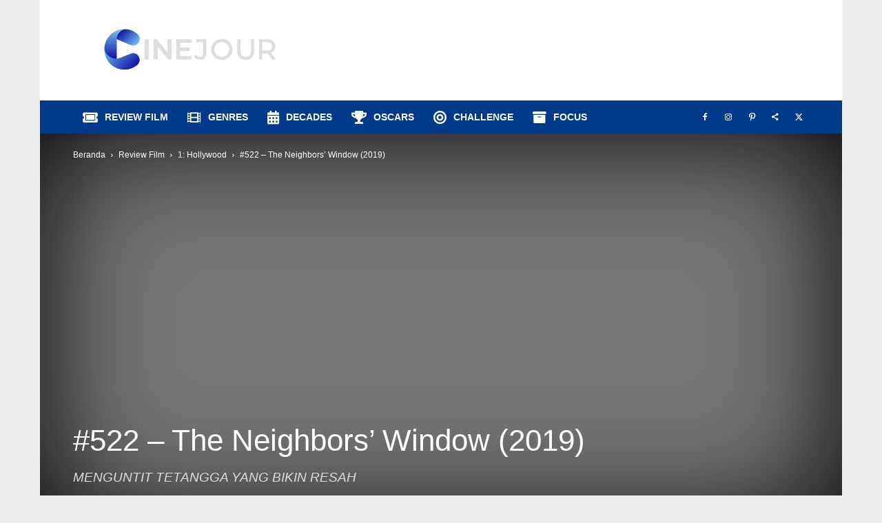

--- FILE ---
content_type: text/html; charset=UTF-8
request_url: https://cinejour.com/522-the-neighbors-window-2019/
body_size: 48232
content:
<!doctype html >
<!--[if IE 8]>    <html class="ie8" lang="en"> <![endif]-->
<!--[if IE 9]>    <html class="ie9" lang="en"> <![endif]-->
<!--[if gt IE 8]><!--> <html lang="id" prefix="og: https://ogp.me/ns#"> <!--<![endif]-->
<head><meta charset="UTF-8" /><script>if(navigator.userAgent.match(/MSIE|Internet Explorer/i)||navigator.userAgent.match(/Trident\/7\..*?rv:11/i)){var href=document.location.href;if(!href.match(/[?&]nowprocket/)){if(href.indexOf("?")==-1){if(href.indexOf("#")==-1){document.location.href=href+"?nowprocket=1"}else{document.location.href=href.replace("#","?nowprocket=1#")}}else{if(href.indexOf("#")==-1){document.location.href=href+"&nowprocket=1"}else{document.location.href=href.replace("#","&nowprocket=1#")}}}}</script><script>(()=>{class RocketLazyLoadScripts{constructor(){this.v="2.0.3",this.userEvents=["keydown","keyup","mousedown","mouseup","mousemove","mouseover","mouseenter","mouseout","mouseleave","touchmove","touchstart","touchend","touchcancel","wheel","click","dblclick","input","visibilitychange"],this.attributeEvents=["onblur","onclick","oncontextmenu","ondblclick","onfocus","onmousedown","onmouseenter","onmouseleave","onmousemove","onmouseout","onmouseover","onmouseup","onmousewheel","onscroll","onsubmit"]}async t(){this.i(),this.o(),/iP(ad|hone)/.test(navigator.userAgent)&&this.h(),this.u(),this.l(this),this.m(),this.k(this),this.p(this),this._(),await Promise.all([this.R(),this.L()]),this.lastBreath=Date.now(),this.S(this),this.P(),this.D(),this.O(),this.M(),await this.C(this.delayedScripts.normal),await this.C(this.delayedScripts.defer),await this.C(this.delayedScripts.async),this.F("domReady"),await this.T(),await this.j(),await this.I(),this.F("windowLoad"),await this.A(),window.dispatchEvent(new Event("rocket-allScriptsLoaded")),this.everythingLoaded=!0,this.lastTouchEnd&&await new Promise((t=>setTimeout(t,500-Date.now()+this.lastTouchEnd))),this.H(),this.F("all"),this.U(),this.W()}i(){this.CSPIssue=sessionStorage.getItem("rocketCSPIssue"),document.addEventListener("securitypolicyviolation",(t=>{this.CSPIssue||"script-src-elem"!==t.violatedDirective||"data"!==t.blockedURI||(this.CSPIssue=!0,sessionStorage.setItem("rocketCSPIssue",!0))}),{isRocket:!0})}o(){window.addEventListener("pageshow",(t=>{this.persisted=t.persisted,this.realWindowLoadedFired=!0}),{isRocket:!0}),window.addEventListener("pagehide",(()=>{this.onFirstUserAction=null}),{isRocket:!0})}h(){let t;function e(e){t=e}window.addEventListener("touchstart",e,{isRocket:!0}),window.addEventListener("touchend",(function i(o){Math.abs(o.changedTouches[0].pageX-t.changedTouches[0].pageX)<10&&Math.abs(o.changedTouches[0].pageY-t.changedTouches[0].pageY)<10&&o.timeStamp-t.timeStamp<200&&(o.target.dispatchEvent(new PointerEvent("click",{target:o.target,bubbles:!0,cancelable:!0,detail:1})),event.preventDefault(),window.removeEventListener("touchstart",e,{isRocket:!0}),window.removeEventListener("touchend",i,{isRocket:!0}))}),{isRocket:!0})}q(t){this.userActionTriggered||("mousemove"!==t.type||this.firstMousemoveIgnored?"keyup"===t.type||"mouseover"===t.type||"mouseout"===t.type||(this.userActionTriggered=!0,this.onFirstUserAction&&this.onFirstUserAction()):this.firstMousemoveIgnored=!0),"click"===t.type&&t.preventDefault(),this.savedUserEvents.length>0&&(t.stopPropagation(),t.stopImmediatePropagation()),"touchstart"===this.lastEvent&&"touchend"===t.type&&(this.lastTouchEnd=Date.now()),"click"===t.type&&(this.lastTouchEnd=0),this.lastEvent=t.type,this.savedUserEvents.push(t)}u(){this.savedUserEvents=[],this.userEventHandler=this.q.bind(this),this.userEvents.forEach((t=>window.addEventListener(t,this.userEventHandler,{passive:!1,isRocket:!0})))}U(){this.userEvents.forEach((t=>window.removeEventListener(t,this.userEventHandler,{passive:!1,isRocket:!0}))),this.savedUserEvents.forEach((t=>{t.target.dispatchEvent(new window[t.constructor.name](t.type,t))}))}m(){this.eventsMutationObserver=new MutationObserver((t=>{const e="return false";for(const i of t){if("attributes"===i.type){const t=i.target.getAttribute(i.attributeName);t&&t!==e&&(i.target.setAttribute("data-rocket-"+i.attributeName,t),i.target["rocket"+i.attributeName]=new Function("event",t),i.target.setAttribute(i.attributeName,e))}"childList"===i.type&&i.addedNodes.forEach((t=>{if(t.nodeType===Node.ELEMENT_NODE)for(const i of t.attributes)this.attributeEvents.includes(i.name)&&i.value&&""!==i.value&&(t.setAttribute("data-rocket-"+i.name,i.value),t["rocket"+i.name]=new Function("event",i.value),t.setAttribute(i.name,e))}))}})),this.eventsMutationObserver.observe(document,{subtree:!0,childList:!0,attributeFilter:this.attributeEvents})}H(){this.eventsMutationObserver.disconnect(),this.attributeEvents.forEach((t=>{document.querySelectorAll("[data-rocket-"+t+"]").forEach((e=>{e.setAttribute(t,e.getAttribute("data-rocket-"+t)),e.removeAttribute("data-rocket-"+t)}))}))}k(t){Object.defineProperty(HTMLElement.prototype,"onclick",{get(){return this.rocketonclick||null},set(e){this.rocketonclick=e,this.setAttribute(t.everythingLoaded?"onclick":"data-rocket-onclick","this.rocketonclick(event)")}})}S(t){function e(e,i){let o=e[i];e[i]=null,Object.defineProperty(e,i,{get:()=>o,set(s){t.everythingLoaded?o=s:e["rocket"+i]=o=s}})}e(document,"onreadystatechange"),e(window,"onload"),e(window,"onpageshow");try{Object.defineProperty(document,"readyState",{get:()=>t.rocketReadyState,set(e){t.rocketReadyState=e},configurable:!0}),document.readyState="loading"}catch(t){console.log("WPRocket DJE readyState conflict, bypassing")}}l(t){this.originalAddEventListener=EventTarget.prototype.addEventListener,this.originalRemoveEventListener=EventTarget.prototype.removeEventListener,this.savedEventListeners=[],EventTarget.prototype.addEventListener=function(e,i,o){o&&o.isRocket||!t.B(e,this)&&!t.userEvents.includes(e)||t.B(e,this)&&!t.userActionTriggered||e.startsWith("rocket-")||t.everythingLoaded?t.originalAddEventListener.call(this,e,i,o):t.savedEventListeners.push({target:this,remove:!1,type:e,func:i,options:o})},EventTarget.prototype.removeEventListener=function(e,i,o){o&&o.isRocket||!t.B(e,this)&&!t.userEvents.includes(e)||t.B(e,this)&&!t.userActionTriggered||e.startsWith("rocket-")||t.everythingLoaded?t.originalRemoveEventListener.call(this,e,i,o):t.savedEventListeners.push({target:this,remove:!0,type:e,func:i,options:o})}}F(t){"all"===t&&(EventTarget.prototype.addEventListener=this.originalAddEventListener,EventTarget.prototype.removeEventListener=this.originalRemoveEventListener),this.savedEventListeners=this.savedEventListeners.filter((e=>{let i=e.type,o=e.target||window;return"domReady"===t&&"DOMContentLoaded"!==i&&"readystatechange"!==i||("windowLoad"===t&&"load"!==i&&"readystatechange"!==i&&"pageshow"!==i||(this.B(i,o)&&(i="rocket-"+i),e.remove?o.removeEventListener(i,e.func,e.options):o.addEventListener(i,e.func,e.options),!1))}))}p(t){let e;function i(e){return t.everythingLoaded?e:e.split(" ").map((t=>"load"===t||t.startsWith("load.")?"rocket-jquery-load":t)).join(" ")}function o(o){function s(e){const s=o.fn[e];o.fn[e]=o.fn.init.prototype[e]=function(){return this[0]===window&&t.userActionTriggered&&("string"==typeof arguments[0]||arguments[0]instanceof String?arguments[0]=i(arguments[0]):"object"==typeof arguments[0]&&Object.keys(arguments[0]).forEach((t=>{const e=arguments[0][t];delete arguments[0][t],arguments[0][i(t)]=e}))),s.apply(this,arguments),this}}if(o&&o.fn&&!t.allJQueries.includes(o)){const e={DOMContentLoaded:[],"rocket-DOMContentLoaded":[]};for(const t in e)document.addEventListener(t,(()=>{e[t].forEach((t=>t()))}),{isRocket:!0});o.fn.ready=o.fn.init.prototype.ready=function(i){function s(){parseInt(o.fn.jquery)>2?setTimeout((()=>i.bind(document)(o))):i.bind(document)(o)}return t.realDomReadyFired?!t.userActionTriggered||t.fauxDomReadyFired?s():e["rocket-DOMContentLoaded"].push(s):e.DOMContentLoaded.push(s),o([])},s("on"),s("one"),s("off"),t.allJQueries.push(o)}e=o}t.allJQueries=[],o(window.jQuery),Object.defineProperty(window,"jQuery",{get:()=>e,set(t){o(t)}})}P(){const t=new Map;document.write=document.writeln=function(e){const i=document.currentScript,o=document.createRange(),s=i.parentElement;let n=t.get(i);void 0===n&&(n=i.nextSibling,t.set(i,n));const c=document.createDocumentFragment();o.setStart(c,0),c.appendChild(o.createContextualFragment(e)),s.insertBefore(c,n)}}async R(){return new Promise((t=>{this.userActionTriggered?t():this.onFirstUserAction=t}))}async L(){return new Promise((t=>{document.addEventListener("DOMContentLoaded",(()=>{this.realDomReadyFired=!0,t()}),{isRocket:!0})}))}async I(){return this.realWindowLoadedFired?Promise.resolve():new Promise((t=>{window.addEventListener("load",t,{isRocket:!0})}))}M(){this.pendingScripts=[];this.scriptsMutationObserver=new MutationObserver((t=>{for(const e of t)e.addedNodes.forEach((t=>{"SCRIPT"!==t.tagName||t.noModule||t.isWPRocket||this.pendingScripts.push({script:t,promise:new Promise((e=>{const i=()=>{const i=this.pendingScripts.findIndex((e=>e.script===t));i>=0&&this.pendingScripts.splice(i,1),e()};t.addEventListener("load",i,{isRocket:!0}),t.addEventListener("error",i,{isRocket:!0}),setTimeout(i,1e3)}))})}))})),this.scriptsMutationObserver.observe(document,{childList:!0,subtree:!0})}async j(){await this.J(),this.pendingScripts.length?(await this.pendingScripts[0].promise,await this.j()):this.scriptsMutationObserver.disconnect()}D(){this.delayedScripts={normal:[],async:[],defer:[]},document.querySelectorAll("script[type$=rocketlazyloadscript]").forEach((t=>{t.hasAttribute("data-rocket-src")?t.hasAttribute("async")&&!1!==t.async?this.delayedScripts.async.push(t):t.hasAttribute("defer")&&!1!==t.defer||"module"===t.getAttribute("data-rocket-type")?this.delayedScripts.defer.push(t):this.delayedScripts.normal.push(t):this.delayedScripts.normal.push(t)}))}async _(){await this.L();let t=[];document.querySelectorAll("script[type$=rocketlazyloadscript][data-rocket-src]").forEach((e=>{let i=e.getAttribute("data-rocket-src");if(i&&!i.startsWith("data:")){i.startsWith("//")&&(i=location.protocol+i);try{const o=new URL(i).origin;o!==location.origin&&t.push({src:o,crossOrigin:e.crossOrigin||"module"===e.getAttribute("data-rocket-type")})}catch(t){}}})),t=[...new Map(t.map((t=>[JSON.stringify(t),t]))).values()],this.N(t,"preconnect")}async $(t){if(await this.G(),!0!==t.noModule||!("noModule"in HTMLScriptElement.prototype))return new Promise((e=>{let i;function o(){(i||t).setAttribute("data-rocket-status","executed"),e()}try{if(navigator.userAgent.includes("Firefox/")||""===navigator.vendor||this.CSPIssue)i=document.createElement("script"),[...t.attributes].forEach((t=>{let e=t.nodeName;"type"!==e&&("data-rocket-type"===e&&(e="type"),"data-rocket-src"===e&&(e="src"),i.setAttribute(e,t.nodeValue))})),t.text&&(i.text=t.text),t.nonce&&(i.nonce=t.nonce),i.hasAttribute("src")?(i.addEventListener("load",o,{isRocket:!0}),i.addEventListener("error",(()=>{i.setAttribute("data-rocket-status","failed-network"),e()}),{isRocket:!0}),setTimeout((()=>{i.isConnected||e()}),1)):(i.text=t.text,o()),i.isWPRocket=!0,t.parentNode.replaceChild(i,t);else{const i=t.getAttribute("data-rocket-type"),s=t.getAttribute("data-rocket-src");i?(t.type=i,t.removeAttribute("data-rocket-type")):t.removeAttribute("type"),t.addEventListener("load",o,{isRocket:!0}),t.addEventListener("error",(i=>{this.CSPIssue&&i.target.src.startsWith("data:")?(console.log("WPRocket: CSP fallback activated"),t.removeAttribute("src"),this.$(t).then(e)):(t.setAttribute("data-rocket-status","failed-network"),e())}),{isRocket:!0}),s?(t.fetchPriority="high",t.removeAttribute("data-rocket-src"),t.src=s):t.src="data:text/javascript;base64,"+window.btoa(unescape(encodeURIComponent(t.text)))}}catch(i){t.setAttribute("data-rocket-status","failed-transform"),e()}}));t.setAttribute("data-rocket-status","skipped")}async C(t){const e=t.shift();return e?(e.isConnected&&await this.$(e),this.C(t)):Promise.resolve()}O(){this.N([...this.delayedScripts.normal,...this.delayedScripts.defer,...this.delayedScripts.async],"preload")}N(t,e){this.trash=this.trash||[];let i=!0;var o=document.createDocumentFragment();t.forEach((t=>{const s=t.getAttribute&&t.getAttribute("data-rocket-src")||t.src;if(s&&!s.startsWith("data:")){const n=document.createElement("link");n.href=s,n.rel=e,"preconnect"!==e&&(n.as="script",n.fetchPriority=i?"high":"low"),t.getAttribute&&"module"===t.getAttribute("data-rocket-type")&&(n.crossOrigin=!0),t.crossOrigin&&(n.crossOrigin=t.crossOrigin),t.integrity&&(n.integrity=t.integrity),t.nonce&&(n.nonce=t.nonce),o.appendChild(n),this.trash.push(n),i=!1}})),document.head.appendChild(o)}W(){this.trash.forEach((t=>t.remove()))}async T(){try{document.readyState="interactive"}catch(t){}this.fauxDomReadyFired=!0;try{await this.G(),document.dispatchEvent(new Event("rocket-readystatechange")),await this.G(),document.rocketonreadystatechange&&document.rocketonreadystatechange(),await this.G(),document.dispatchEvent(new Event("rocket-DOMContentLoaded")),await this.G(),window.dispatchEvent(new Event("rocket-DOMContentLoaded"))}catch(t){console.error(t)}}async A(){try{document.readyState="complete"}catch(t){}try{await this.G(),document.dispatchEvent(new Event("rocket-readystatechange")),await this.G(),document.rocketonreadystatechange&&document.rocketonreadystatechange(),await this.G(),window.dispatchEvent(new Event("rocket-load")),await this.G(),window.rocketonload&&window.rocketonload(),await this.G(),this.allJQueries.forEach((t=>t(window).trigger("rocket-jquery-load"))),await this.G();const t=new Event("rocket-pageshow");t.persisted=this.persisted,window.dispatchEvent(t),await this.G(),window.rocketonpageshow&&window.rocketonpageshow({persisted:this.persisted})}catch(t){console.error(t)}}async G(){Date.now()-this.lastBreath>45&&(await this.J(),this.lastBreath=Date.now())}async J(){return document.hidden?new Promise((t=>setTimeout(t))):new Promise((t=>requestAnimationFrame(t)))}B(t,e){return e===document&&"readystatechange"===t||(e===document&&"DOMContentLoaded"===t||(e===window&&"DOMContentLoaded"===t||(e===window&&"load"===t||e===window&&"pageshow"===t)))}static run(){(new RocketLazyLoadScripts).t()}}RocketLazyLoadScripts.run()})();</script>
    <title>Review Film #522 - The Neighbors’ Window (2019) &bull; Cinejour</title>
    
    <meta name="viewport" content="width=device-width, initial-scale=1.0">
    <link rel="pingback" href="https://cinejour.com/xmlrpc.php" />
    	<style>img:is([sizes="auto" i], [sizes^="auto," i]) { contain-intrinsic-size: 3000px 1500px }</style>
	<link rel="icon" type="image/png" href="https://cinejour.b-cdn.net/wp-content/uploads/2025/10/LogoC-New-1-1.png"><link rel="apple-touch-icon" sizes="76x76" href="https://cinejour.b-cdn.net/wp-content/uploads/2021/06/LogoNew.png"/><link rel="apple-touch-icon" sizes="120x120" href="https://cinejour.b-cdn.net/wp-content/uploads/2021/06/LogoNew.png"/><link rel="apple-touch-icon" sizes="152x152" href="https://cinejour.b-cdn.net/wp-content/uploads/2021/06/LogoNew.png"/><link rel="apple-touch-icon" sizes="114x114" href="https://cinejour.b-cdn.net/wp-content/uploads/2021/06/LogoNew.png"/><link rel="apple-touch-icon" sizes="144x144" href="https://cinejour.b-cdn.net/wp-content/uploads/2021/06/LogoNew.png"/>
<!-- Optimasi Mesin Pencari oleh Rank Math PRO - https://rankmath.com/ -->
<meta name="description" content="Kali ini, saya mengajak Anda menyaksikan The Neighbors’ Windows cerita menguntit kehidupan orang lain yang berujung penuh pembelajaran."/>
<meta name="robots" content="follow, index, max-snippet:-1, max-video-preview:-1, max-image-preview:large"/>
<link rel="canonical" href="https://cinejour.com/522-the-neighbors-window-2019/" />
<meta name="keywords" content="the neighbors,marshall curry,movie review,film review,review film,Maria Dizzia,the neighbors&#039; window"/>
<meta property="og:locale" content="id_ID" />
<meta property="og:type" content="article" />
<meta property="og:title" content="Review Film #522 - The Neighbors’ Window (2019) &bull; Cinejour" />
<meta property="og:description" content="Kali ini, saya mengajak Anda menyaksikan The Neighbors’ Windows cerita menguntit kehidupan orang lain yang berujung penuh pembelajaran." />
<meta property="og:url" content="https://cinejour.com/522-the-neighbors-window-2019/" />
<meta property="og:site_name" content="Cinejour" />
<meta property="article:publisher" content="https://www.facebook.com/Cinejour" />
<meta property="article:author" content="https://www.facebook.com/bavner.donaldo" />
<meta property="article:tag" content="2020" />
<meta property="article:tag" content="Alisha Bhaumik" />
<meta property="article:tag" content="Amanda Kimbo" />
<meta property="article:tag" content="Archil Gugberidze" />
<meta property="article:tag" content="Bret Lada" />
<meta property="article:tag" content="Byron Grant" />
<meta property="article:tag" content="Christian Cervantes" />
<meta property="article:tag" content="Claire Reidy" />
<meta property="article:tag" content="Diane Weipert" />
<meta property="article:tag" content="Dionne Robinson" />
<meta property="article:tag" content="Greg Keller" />
<meta property="article:tag" content="Ian Kelly" />
<meta property="article:tag" content="Ian McCauley" />
<meta property="article:tag" content="India Earhart" />
<meta property="article:tag" content="Juliana Canfield" />
<meta property="article:tag" content="Lorelei Smith" />
<meta property="article:tag" content="Maria Dizzia" />
<meta property="article:tag" content="Maria Manrique" />
<meta property="article:tag" content="Marshall Curry" />
<meta property="article:tag" content="McGregory Frederique" />
<meta property="article:tag" content="Michael Baratta" />
<meta property="article:tag" content="Niko Perrin" />
<meta property="article:tag" content="Paul Niebanck" />
<meta property="article:tag" content="Peter Farrell" />
<meta property="article:tag" content="Sadie Zamulinsky" />
<meta property="article:tag" content="Tanner Zamulinsky" />
<meta property="article:tag" content="Xavier Brennan Brown" />
<meta property="article:section" content="1: Hollywood" />
<meta property="og:updated_time" content="2022-09-25T20:40:16+07:00" />
<meta property="og:image" content="https://cinejour.com/wp-admin/admin-ajax.php?action=rank_math_overlay_thumb&id=8903&type=play&hash=79cb652e66d4325ec37dbc0f38f317e4" />
<meta property="og:image:secure_url" content="https://cinejour.com/wp-admin/admin-ajax.php?action=rank_math_overlay_thumb&id=8903&type=play&hash=79cb652e66d4325ec37dbc0f38f317e4" />
<meta property="og:image:width" content="1280" />
<meta property="og:image:height" content="720" />
<meta property="og:image:alt" content="the neighbors" />
<meta property="og:image:type" content="image/jpeg" />
<meta property="article:published_time" content="2020-06-17T13:06:58+07:00" />
<meta property="article:modified_time" content="2022-09-25T20:40:16+07:00" />
<meta name="twitter:card" content="summary_large_image" />
<meta name="twitter:title" content="Review Film #522 - The Neighbors’ Window (2019) &bull; Cinejour" />
<meta name="twitter:description" content="Kali ini, saya mengajak Anda menyaksikan The Neighbors’ Windows cerita menguntit kehidupan orang lain yang berujung penuh pembelajaran." />
<meta name="twitter:site" content="@cinejour" />
<meta name="twitter:creator" content="@bavnerdonaldo" />
<meta name="twitter:image" content="https://cinejour.com/wp-admin/admin-ajax.php?action=rank_math_overlay_thumb&id=8903&type=play&hash=79cb652e66d4325ec37dbc0f38f317e4" />
<meta name="twitter:label1" content="Ditulis oleh" />
<meta name="twitter:data1" content="Bavner Donaldo" />
<meta name="twitter:label2" content="Waktunya membaca" />
<meta name="twitter:data2" content="2 menit" />
<script type="application/ld+json" class="rank-math-schema-pro">{"@context":"https://schema.org","@graph":[{"@type":"NewsMediaOrganization","url":"https://cinejour.com","logo":"https://cinejour.com/wp-content/uploads/2021/06/cropped-LogoC-New.png"},{"@type":"Organization","@id":"https://cinejour.com/#organization","name":"Cinejour","url":"https://cinejour.com","sameAs":["https://facebook.com/cinejour","https://instagram.com/cinejour","https://www.linkedin.com/company/cinejour-com","https://pinterest.com/cinejour","https://twitter.com/cinejour"],"logo":{"@type":"ImageObject","@id":"https://cinejour.com/#logo","inLanguage":"id-ID","url":"https://cinejour.com/wp-content/uploads/2021/06/cropped-LogoC-New.png","caption":"Cinejour"},"image":{"@type":"ImageObject","url":"https://cinejour.com/wp-content/uploads/2021/06/cropped-LogoC-New.png","@id":"https://cinejour.com/#logo"}},{"@type":"Organization","@id":"https://cinejour.com/#organization","name":"CINEJOUR","sameAs":["https://www.facebook.com/Cinejour","https://twitter.com/cinejour"],"logo":{"@type":"ImageObject","@id":"https://cinejour.com/#logo","url":"https://cinejour.com/wp-content/uploads/2021/06/cropped-LogoC-New.png","contentUrl":"https://cinejour.com/wp-content/uploads/2021/06/cropped-LogoC-New.png","caption":"Cinejour","inLanguage":"id","width":"512","height":"512"}},{"@type":"WebSite","@id":"https://cinejour.com/#website","url":"https://cinejour.com","name":"Cinejour","publisher":{"@id":"https://cinejour.com/#organization"},"inLanguage":"id"},{"@type":"ImageObject","@id":"https://cinejour.com/wp-content/uploads/2020/06/522-Picture5.webp","url":"https://cinejour.com/wp-content/uploads/2020/06/522-Picture5.webp","width":"1280","height":"720","inLanguage":"id"},{"@type":"WebPage","@id":"https://cinejour.com/522-the-neighbors-window-2019/#webpage","url":"https://cinejour.com/522-the-neighbors-window-2019/","name":"Review Film #522 - The Neighbors\u2019 Window (2019) &bull; Cinejour","datePublished":"2020-06-17T13:06:58+07:00","dateModified":"2022-09-25T20:40:16+07:00","isPartOf":{"@id":"https://cinejour.com/#website"},"primaryImageOfPage":{"@id":"https://cinejour.com/wp-content/uploads/2020/06/522-Picture5.webp"},"inLanguage":"id"},{"@type":"Person","@id":"https://cinejour.com/author/bavner/","name":"Bavner Donaldo","description":"Bavner Donaldo is member of Online Film Critics Society (OFCS), Online Film and TV Association (OFTA), and Int'l Film Society Critics Association (IFSCA).","url":"https://cinejour.com/author/bavner/","image":{"@type":"ImageObject","@id":"https://secure.gravatar.com/avatar/bb1838e69b144a4ba9c3c718b485fa7128550b489e6839e28cc044922d87b39c?s=96&amp;d=wp_user_avatar&amp;r=pg","url":"https://secure.gravatar.com/avatar/bb1838e69b144a4ba9c3c718b485fa7128550b489e6839e28cc044922d87b39c?s=96&amp;d=wp_user_avatar&amp;r=pg","caption":"Bavner Donaldo","inLanguage":"id"},"sameAs":["https://www.cinejour.com","https://www.facebook.com/bavner.donaldo","https://twitter.com/https://twitter.com/bavnerdonaldo"],"worksFor":{"@id":"https://cinejour.com/#organization"}},{"image":{"@type":"ImageObject","url":"https://cinejour.com/wp-content/uploads/2020/06/522-Picture5.webp"},"headline":"Review Film #522 - The Neighbors\u2019 Window (2019) &bull; Cinejour","description":"Kali ini, saya mengajak Anda menyaksikan The Neighbors\u2019 Windows cerita menguntit kehidupan orang lain yang berujung penuh pembelajaran.","@type":"NewsArticle","author":{"@id":"https://cinejour.com/author/bavner/","name":"Bavner Donaldo"},"datePublished":"2020-06-17T13:06:58+07:00","dateModified":"2022-09-25T20:40:16+07:00","publisher":{"@type":"Organization","name":"CINEJOUR","logo":{"@type":"ImageObject","url":"https://cinejour.com/wp-content/uploads/2021/06/cropped-LogoC-New.png"}},"mainEntityOfPage":{"@id":"https://cinejour.com/522-the-neighbors-window-2019/#webpage"},"review":{"@type":"Review","datePublished":"2020-06-17T13:06:58+07:00","dateModified":"2022-09-25T20:40:16+07:00","author":{"@id":"https://cinejour.com/author/bavner/","name":"Bavner Donaldo"},"reviewRating":{"@type":"Rating","ratingValue":"4","worstRating":"0","bestRating":"5"},"description":"A punch to climax!","itemReviewed":{"@type":"Movie","name":"The Neighbors' Window","sameAs":"https://www.imdb.com/title/tt8163822/","actor":{"@type":"Person","name":"Juliana Canfield","sameAs":"https://www.imdb.com/name/nm8943180/"},"director":{"@type":"Person","name":"Marshall Curry","sameAs":"https://www.imdb.com/name/nm1903582/"},"datePublished":"2019-04-26","image":{"@type":"ImageObject","url":"https://cinejour.com/wp-content/uploads/2020/06/522-Picture5.webp"},"description":"Kali ini, saya akan mengajak Anda menyaksikan \u2018The Neighbors\u2019 Windows\u2019 cerita menguntit kehidupan orang lain yang berujung penuh pembelajaran. Sebagai seorang observer, saya menikmati bagaimana orang di sekitar saya berperilaku. Ada yang gak sabaran, ada yang murah hati, ada juga yang ngambekan. Dinamika orang di sekitar kita, kadang kala bisa juga meresahkan. Apalagi jika hati kecil sedang berlagak manusiawi, menginginkan sesuatu yang mungkin dimiliki orang lain. Kayak \u2018duh kepengen punya itu kaya dia.\u2019 "},"publisher":{"@type":"Organization","name":"CINEJOUR","logo":{"@type":"ImageObject","url":"https://cinejour.com/wp-content/uploads/2021/06/cropped-LogoC-New.png"},"sameAs":"https://cinejour.com"},"inLanguage":"id-ID","URL":"https://cinejour.com/522-the-neighbors-window-2019/","image":{"@type":"ImageObject","url":"https://cinejour.com/wp-content/uploads/2020/06/522-Picture5.webp"}},"copyrightYear":"2022","copyrightHolder":{"@type":"Organization","name":"CINEJOUR","logo":{"@type":"ImageObject","url":"https://cinejour.com/wp-content/uploads/2021/06/cropped-LogoC-New.png"}},"name":"Review Film #522 - The Neighbors\u2019 Window (2019) &bull; Cinejour","articleSection":"1: Hollywood, 92nd Academy Awards, Drama, Explicit, Finding Yourself, Headliner, Hero Slider, It's Family Time, Portholes, Short, Year: 2010s"}]}</script>
<!-- /Plugin WordPress Rank Math SEO -->

<link rel='dns-prefetch' href='//use.fontawesome.com' />
<link rel='dns-prefetch' href='//fonts.googleapis.com' />
<link rel='dns-prefetch' href='//www.googletagmanager.com' />
<link rel='dns-prefetch' href='//www.googletagservices.com' />
<link rel='dns-prefetch' href='//tpc.googlesyndication.com' />
<link rel='dns-prefetch' href='//use.typekit.net' />
<link rel='dns-prefetch' href='//netdna.bootstrapcdn.com' />
<link rel='dns-prefetch' href='//www.google-analytics.com' />
<link rel='dns-prefetch' href='//cdnjs.cloudflare.com' />
<link rel='dns-prefetch' href='//ajax.googleapis.com' />
<link rel='dns-prefetch' href='//cinejour.b-cdn.net' />

<link href='https://cinejour.b-cdn.net' rel='preconnect' />
<link rel="alternate" type="application/rss+xml" title="Cinejour &raquo; Feed" href="https://cinejour.com/feed/" />
<link rel="alternate" type="application/rss+xml" title="Cinejour &raquo; Umpan Komentar" href="https://cinejour.com/comments/feed/" />
<link rel="alternate" type="application/rss+xml" title="Cinejour &raquo; #522 &#8211; The Neighbors’ Window (2019) Umpan Komentar" href="https://cinejour.com/522-the-neighbors-window-2019/feed/" />
<link rel="preload" as="image" href="https://cinejour.b-cdn.net/wp-content/uploads/2020/06/522-Picture5-150x150.webp"  /><style id='wp-emoji-styles-inline-css' type='text/css'>

	img.wp-smiley, img.emoji {
		display: inline !important;
		border: none !important;
		box-shadow: none !important;
		height: 1em !important;
		width: 1em !important;
		margin: 0 0.07em !important;
		vertical-align: -0.1em !important;
		background: none !important;
		padding: 0 !important;
	}
</style>
<link rel='stylesheet' id='wp-block-library-css' href='https://cinejour.com/wp-includes/css/dist/block-library/style.min.css?ver=4ff7f54449969d66750f0e39e5af730b' type='text/css' media='all' />
<style id='classic-theme-styles-inline-css' type='text/css'>
/*! This file is auto-generated */
.wp-block-button__link{color:#fff;background-color:#32373c;border-radius:9999px;box-shadow:none;text-decoration:none;padding:calc(.667em + 2px) calc(1.333em + 2px);font-size:1.125em}.wp-block-file__button{background:#32373c;color:#fff;text-decoration:none}
</style>
<style id='global-styles-inline-css' type='text/css'>
:root{--wp--preset--aspect-ratio--square: 1;--wp--preset--aspect-ratio--4-3: 4/3;--wp--preset--aspect-ratio--3-4: 3/4;--wp--preset--aspect-ratio--3-2: 3/2;--wp--preset--aspect-ratio--2-3: 2/3;--wp--preset--aspect-ratio--16-9: 16/9;--wp--preset--aspect-ratio--9-16: 9/16;--wp--preset--color--black: #000000;--wp--preset--color--cyan-bluish-gray: #abb8c3;--wp--preset--color--white: #ffffff;--wp--preset--color--pale-pink: #f78da7;--wp--preset--color--vivid-red: #cf2e2e;--wp--preset--color--luminous-vivid-orange: #ff6900;--wp--preset--color--luminous-vivid-amber: #fcb900;--wp--preset--color--light-green-cyan: #7bdcb5;--wp--preset--color--vivid-green-cyan: #00d084;--wp--preset--color--pale-cyan-blue: #8ed1fc;--wp--preset--color--vivid-cyan-blue: #0693e3;--wp--preset--color--vivid-purple: #9b51e0;--wp--preset--gradient--vivid-cyan-blue-to-vivid-purple: linear-gradient(135deg,rgba(6,147,227,1) 0%,rgb(155,81,224) 100%);--wp--preset--gradient--light-green-cyan-to-vivid-green-cyan: linear-gradient(135deg,rgb(122,220,180) 0%,rgb(0,208,130) 100%);--wp--preset--gradient--luminous-vivid-amber-to-luminous-vivid-orange: linear-gradient(135deg,rgba(252,185,0,1) 0%,rgba(255,105,0,1) 100%);--wp--preset--gradient--luminous-vivid-orange-to-vivid-red: linear-gradient(135deg,rgba(255,105,0,1) 0%,rgb(207,46,46) 100%);--wp--preset--gradient--very-light-gray-to-cyan-bluish-gray: linear-gradient(135deg,rgb(238,238,238) 0%,rgb(169,184,195) 100%);--wp--preset--gradient--cool-to-warm-spectrum: linear-gradient(135deg,rgb(74,234,220) 0%,rgb(151,120,209) 20%,rgb(207,42,186) 40%,rgb(238,44,130) 60%,rgb(251,105,98) 80%,rgb(254,248,76) 100%);--wp--preset--gradient--blush-light-purple: linear-gradient(135deg,rgb(255,206,236) 0%,rgb(152,150,240) 100%);--wp--preset--gradient--blush-bordeaux: linear-gradient(135deg,rgb(254,205,165) 0%,rgb(254,45,45) 50%,rgb(107,0,62) 100%);--wp--preset--gradient--luminous-dusk: linear-gradient(135deg,rgb(255,203,112) 0%,rgb(199,81,192) 50%,rgb(65,88,208) 100%);--wp--preset--gradient--pale-ocean: linear-gradient(135deg,rgb(255,245,203) 0%,rgb(182,227,212) 50%,rgb(51,167,181) 100%);--wp--preset--gradient--electric-grass: linear-gradient(135deg,rgb(202,248,128) 0%,rgb(113,206,126) 100%);--wp--preset--gradient--midnight: linear-gradient(135deg,rgb(2,3,129) 0%,rgb(40,116,252) 100%);--wp--preset--font-size--small: 11px;--wp--preset--font-size--medium: 20px;--wp--preset--font-size--large: 32px;--wp--preset--font-size--x-large: 42px;--wp--preset--font-size--regular: 15px;--wp--preset--font-size--larger: 50px;--wp--preset--spacing--20: 0.44rem;--wp--preset--spacing--30: 0.67rem;--wp--preset--spacing--40: 1rem;--wp--preset--spacing--50: 1.5rem;--wp--preset--spacing--60: 2.25rem;--wp--preset--spacing--70: 3.38rem;--wp--preset--spacing--80: 5.06rem;--wp--preset--shadow--natural: 6px 6px 9px rgba(0, 0, 0, 0.2);--wp--preset--shadow--deep: 12px 12px 50px rgba(0, 0, 0, 0.4);--wp--preset--shadow--sharp: 6px 6px 0px rgba(0, 0, 0, 0.2);--wp--preset--shadow--outlined: 6px 6px 0px -3px rgba(255, 255, 255, 1), 6px 6px rgba(0, 0, 0, 1);--wp--preset--shadow--crisp: 6px 6px 0px rgba(0, 0, 0, 1);}:where(.is-layout-flex){gap: 0.5em;}:where(.is-layout-grid){gap: 0.5em;}body .is-layout-flex{display: flex;}.is-layout-flex{flex-wrap: wrap;align-items: center;}.is-layout-flex > :is(*, div){margin: 0;}body .is-layout-grid{display: grid;}.is-layout-grid > :is(*, div){margin: 0;}:where(.wp-block-columns.is-layout-flex){gap: 2em;}:where(.wp-block-columns.is-layout-grid){gap: 2em;}:where(.wp-block-post-template.is-layout-flex){gap: 1.25em;}:where(.wp-block-post-template.is-layout-grid){gap: 1.25em;}.has-black-color{color: var(--wp--preset--color--black) !important;}.has-cyan-bluish-gray-color{color: var(--wp--preset--color--cyan-bluish-gray) !important;}.has-white-color{color: var(--wp--preset--color--white) !important;}.has-pale-pink-color{color: var(--wp--preset--color--pale-pink) !important;}.has-vivid-red-color{color: var(--wp--preset--color--vivid-red) !important;}.has-luminous-vivid-orange-color{color: var(--wp--preset--color--luminous-vivid-orange) !important;}.has-luminous-vivid-amber-color{color: var(--wp--preset--color--luminous-vivid-amber) !important;}.has-light-green-cyan-color{color: var(--wp--preset--color--light-green-cyan) !important;}.has-vivid-green-cyan-color{color: var(--wp--preset--color--vivid-green-cyan) !important;}.has-pale-cyan-blue-color{color: var(--wp--preset--color--pale-cyan-blue) !important;}.has-vivid-cyan-blue-color{color: var(--wp--preset--color--vivid-cyan-blue) !important;}.has-vivid-purple-color{color: var(--wp--preset--color--vivid-purple) !important;}.has-black-background-color{background-color: var(--wp--preset--color--black) !important;}.has-cyan-bluish-gray-background-color{background-color: var(--wp--preset--color--cyan-bluish-gray) !important;}.has-white-background-color{background-color: var(--wp--preset--color--white) !important;}.has-pale-pink-background-color{background-color: var(--wp--preset--color--pale-pink) !important;}.has-vivid-red-background-color{background-color: var(--wp--preset--color--vivid-red) !important;}.has-luminous-vivid-orange-background-color{background-color: var(--wp--preset--color--luminous-vivid-orange) !important;}.has-luminous-vivid-amber-background-color{background-color: var(--wp--preset--color--luminous-vivid-amber) !important;}.has-light-green-cyan-background-color{background-color: var(--wp--preset--color--light-green-cyan) !important;}.has-vivid-green-cyan-background-color{background-color: var(--wp--preset--color--vivid-green-cyan) !important;}.has-pale-cyan-blue-background-color{background-color: var(--wp--preset--color--pale-cyan-blue) !important;}.has-vivid-cyan-blue-background-color{background-color: var(--wp--preset--color--vivid-cyan-blue) !important;}.has-vivid-purple-background-color{background-color: var(--wp--preset--color--vivid-purple) !important;}.has-black-border-color{border-color: var(--wp--preset--color--black) !important;}.has-cyan-bluish-gray-border-color{border-color: var(--wp--preset--color--cyan-bluish-gray) !important;}.has-white-border-color{border-color: var(--wp--preset--color--white) !important;}.has-pale-pink-border-color{border-color: var(--wp--preset--color--pale-pink) !important;}.has-vivid-red-border-color{border-color: var(--wp--preset--color--vivid-red) !important;}.has-luminous-vivid-orange-border-color{border-color: var(--wp--preset--color--luminous-vivid-orange) !important;}.has-luminous-vivid-amber-border-color{border-color: var(--wp--preset--color--luminous-vivid-amber) !important;}.has-light-green-cyan-border-color{border-color: var(--wp--preset--color--light-green-cyan) !important;}.has-vivid-green-cyan-border-color{border-color: var(--wp--preset--color--vivid-green-cyan) !important;}.has-pale-cyan-blue-border-color{border-color: var(--wp--preset--color--pale-cyan-blue) !important;}.has-vivid-cyan-blue-border-color{border-color: var(--wp--preset--color--vivid-cyan-blue) !important;}.has-vivid-purple-border-color{border-color: var(--wp--preset--color--vivid-purple) !important;}.has-vivid-cyan-blue-to-vivid-purple-gradient-background{background: var(--wp--preset--gradient--vivid-cyan-blue-to-vivid-purple) !important;}.has-light-green-cyan-to-vivid-green-cyan-gradient-background{background: var(--wp--preset--gradient--light-green-cyan-to-vivid-green-cyan) !important;}.has-luminous-vivid-amber-to-luminous-vivid-orange-gradient-background{background: var(--wp--preset--gradient--luminous-vivid-amber-to-luminous-vivid-orange) !important;}.has-luminous-vivid-orange-to-vivid-red-gradient-background{background: var(--wp--preset--gradient--luminous-vivid-orange-to-vivid-red) !important;}.has-very-light-gray-to-cyan-bluish-gray-gradient-background{background: var(--wp--preset--gradient--very-light-gray-to-cyan-bluish-gray) !important;}.has-cool-to-warm-spectrum-gradient-background{background: var(--wp--preset--gradient--cool-to-warm-spectrum) !important;}.has-blush-light-purple-gradient-background{background: var(--wp--preset--gradient--blush-light-purple) !important;}.has-blush-bordeaux-gradient-background{background: var(--wp--preset--gradient--blush-bordeaux) !important;}.has-luminous-dusk-gradient-background{background: var(--wp--preset--gradient--luminous-dusk) !important;}.has-pale-ocean-gradient-background{background: var(--wp--preset--gradient--pale-ocean) !important;}.has-electric-grass-gradient-background{background: var(--wp--preset--gradient--electric-grass) !important;}.has-midnight-gradient-background{background: var(--wp--preset--gradient--midnight) !important;}.has-small-font-size{font-size: var(--wp--preset--font-size--small) !important;}.has-medium-font-size{font-size: var(--wp--preset--font-size--medium) !important;}.has-large-font-size{font-size: var(--wp--preset--font-size--large) !important;}.has-x-large-font-size{font-size: var(--wp--preset--font-size--x-large) !important;}
:where(.wp-block-post-template.is-layout-flex){gap: 1.25em;}:where(.wp-block-post-template.is-layout-grid){gap: 1.25em;}
:where(.wp-block-columns.is-layout-flex){gap: 2em;}:where(.wp-block-columns.is-layout-grid){gap: 2em;}
:root :where(.wp-block-pullquote){font-size: 1.5em;line-height: 1.6;}
</style>
<link data-minify="1" rel='stylesheet' id='dtherptstyles-css' href='https://cinejour.com/wp-content/cache/min/1/wp-content/plugins/dt-hatom-error-plugin-1-1-5/hatom-style.css?ver=1764335844' type='text/css' media='all' />
<link rel='stylesheet' id='gn-frontend-gnfollow-style-css' href='https://cinejour.com/wp-content/plugins/gn-publisher/assets/css/gn-frontend-gnfollow.min.css?ver=1.5.24' type='text/css' media='all' />
<link data-minify="1" rel='stylesheet' id='custom-style-css' href='https://cinejour.com/wp-content/cache/min/1/wp-content/plugins/rcd-right-click-disabler/css/rcd-style.css?ver=1764335844' type='text/css' media='all' />
<link data-minify="1" rel='stylesheet' id='td-plugin-newsletter-css' href='https://cinejour.com/wp-content/cache/min/1/wp-content/plugins/td-newsletter/style.css?ver=1764335844' type='text/css' media='all' />
<link data-minify="1" rel='stylesheet' id='td-plugin-multi-purpose-css' href='https://cinejour.com/wp-content/cache/min/1/wp-content/plugins/td-composer/td-multi-purpose/style.css?ver=1764335844' type='text/css' media='all' />
<link data-minify="1" rel='stylesheet' id='no-right-click-images-frontend-css' href='https://cinejour.com/wp-content/cache/min/1/wp-content/plugins/no-right-click-images-plugin/css/no-right-click-images-frontend.css?ver=1764335844' type='text/css' media='all' />
<link data-minify="1" rel='stylesheet' id='td-theme-css' href='https://cinejour.com/wp-content/cache/min/1/wp-content/themes/Newspaper/style.css?ver=1764335844' type='text/css' media='all' />
<style id='td-theme-inline-css' type='text/css'>@media (max-width:767px){.td-header-desktop-wrap{display:none}}@media (min-width:767px){.td-header-mobile-wrap{display:none}}</style>
<link data-minify="1" rel='stylesheet' id='bfa-font-awesome-css' href='https://cinejour.com/wp-content/cache/min/1/releases/v5.15.4/css/all.css?ver=1764335844' type='text/css' media='all' />
<link data-minify="1" rel='stylesheet' id='bfa-font-awesome-v4-shim-css' href='https://cinejour.com/wp-content/cache/min/1/releases/v5.15.4/css/v4-shims.css?ver=1764335844' type='text/css' media='all' />
<style id='bfa-font-awesome-v4-shim-inline-css' type='text/css'>

			@font-face {
				font-family: 'FontAwesome';
				src: url('https://use.fontawesome.com/releases/v5.15.4/webfonts/fa-brands-400.eot'),
				url('https://use.fontawesome.com/releases/v5.15.4/webfonts/fa-brands-400.eot?#iefix') format('embedded-opentype'),
				url('https://use.fontawesome.com/releases/v5.15.4/webfonts/fa-brands-400.woff2') format('woff2'),
				url('https://use.fontawesome.com/releases/v5.15.4/webfonts/fa-brands-400.woff') format('woff'),
				url('https://use.fontawesome.com/releases/v5.15.4/webfonts/fa-brands-400.ttf') format('truetype'),
				url('https://use.fontawesome.com/releases/v5.15.4/webfonts/fa-brands-400.svg#fontawesome') format('svg');
			}

			@font-face {
				font-family: 'FontAwesome';
				src: url('https://use.fontawesome.com/releases/v5.15.4/webfonts/fa-solid-900.eot'),
				url('https://use.fontawesome.com/releases/v5.15.4/webfonts/fa-solid-900.eot?#iefix') format('embedded-opentype'),
				url('https://use.fontawesome.com/releases/v5.15.4/webfonts/fa-solid-900.woff2') format('woff2'),
				url('https://use.fontawesome.com/releases/v5.15.4/webfonts/fa-solid-900.woff') format('woff'),
				url('https://use.fontawesome.com/releases/v5.15.4/webfonts/fa-solid-900.ttf') format('truetype'),
				url('https://use.fontawesome.com/releases/v5.15.4/webfonts/fa-solid-900.svg#fontawesome') format('svg');
			}

			@font-face {
				font-family: 'FontAwesome';
				src: url('https://use.fontawesome.com/releases/v5.15.4/webfonts/fa-regular-400.eot'),
				url('https://use.fontawesome.com/releases/v5.15.4/webfonts/fa-regular-400.eot?#iefix') format('embedded-opentype'),
				url('https://use.fontawesome.com/releases/v5.15.4/webfonts/fa-regular-400.woff2') format('woff2'),
				url('https://use.fontawesome.com/releases/v5.15.4/webfonts/fa-regular-400.woff') format('woff'),
				url('https://use.fontawesome.com/releases/v5.15.4/webfonts/fa-regular-400.ttf') format('truetype'),
				url('https://use.fontawesome.com/releases/v5.15.4/webfonts/fa-regular-400.svg#fontawesome') format('svg');
				unicode-range: U+F004-F005,U+F007,U+F017,U+F022,U+F024,U+F02E,U+F03E,U+F044,U+F057-F059,U+F06E,U+F070,U+F075,U+F07B-F07C,U+F080,U+F086,U+F089,U+F094,U+F09D,U+F0A0,U+F0A4-F0A7,U+F0C5,U+F0C7-F0C8,U+F0E0,U+F0EB,U+F0F3,U+F0F8,U+F0FE,U+F111,U+F118-F11A,U+F11C,U+F133,U+F144,U+F146,U+F14A,U+F14D-F14E,U+F150-F152,U+F15B-F15C,U+F164-F165,U+F185-F186,U+F191-F192,U+F1AD,U+F1C1-F1C9,U+F1CD,U+F1D8,U+F1E3,U+F1EA,U+F1F6,U+F1F9,U+F20A,U+F247-F249,U+F24D,U+F254-F25B,U+F25D,U+F267,U+F271-F274,U+F279,U+F28B,U+F28D,U+F2B5-F2B6,U+F2B9,U+F2BB,U+F2BD,U+F2C1-F2C2,U+F2D0,U+F2D2,U+F2DC,U+F2ED,U+F328,U+F358-F35B,U+F3A5,U+F3D1,U+F410,U+F4AD;
			}
		
</style>
<link data-minify="1" rel='stylesheet' id='td-legacy-framework-front-style-css' href='https://cinejour.com/wp-content/cache/min/1/wp-content/plugins/td-composer/legacy/Newspaper/assets/css/td_legacy_main.css?ver=1764335844' type='text/css' media='all' />
<link data-minify="1" rel='stylesheet' id='td-standard-pack-framework-front-style-css' href='https://cinejour.com/wp-content/cache/min/1/wp-content/plugins/td-standard-pack/Newspaper/assets/css/td_standard_pack_main.css?ver=1764335845' type='text/css' media='all' />
<link data-minify="1" rel='stylesheet' id='tdb_style_cloud_templates_front-css' href='https://cinejour.com/wp-content/cache/min/1/wp-content/plugins/td-cloud-library/assets/css/tdb_main.css?ver=1764335845' type='text/css' media='all' />
<style id='rocket-lazyload-inline-css' type='text/css'>
.rll-youtube-player{position:relative;padding-bottom:56.23%;height:0;overflow:hidden;max-width:100%;}.rll-youtube-player:focus-within{outline: 2px solid currentColor;outline-offset: 5px;}.rll-youtube-player iframe{position:absolute;top:0;left:0;width:100%;height:100%;z-index:100;background:0 0}.rll-youtube-player img{bottom:0;display:block;left:0;margin:auto;max-width:100%;width:100%;position:absolute;right:0;top:0;border:none;height:auto;-webkit-transition:.4s all;-moz-transition:.4s all;transition:.4s all}.rll-youtube-player img:hover{-webkit-filter:brightness(75%)}.rll-youtube-player .play{height:100%;width:100%;left:0;top:0;position:absolute;background:url(https://cinejour.b-cdn.net/wp-content/plugins/wp-rocket/assets/img/youtube.png) no-repeat center;background-color: transparent !important;cursor:pointer;border:none;}
</style>
<script type="rocketlazyloadscript" data-minify="1" data-rocket-type="text/javascript" data-rocket-src="https://cinejour.com/wp-content/cache/min/1/wp-content/plugins/rcd-right-click-disabler/js/rcd-disabler.js?ver=1764335845" id="custom-script-js" data-rocket-defer defer></script>
<script type="rocketlazyloadscript" data-rocket-type="text/javascript" data-rocket-src="https://cinejour.com/wp-includes/js/jquery/jquery.min.js?ver=3.7.1" id="jquery-core-js" data-rocket-defer defer></script>
<script type="rocketlazyloadscript" data-rocket-type="text/javascript" data-rocket-src="https://cinejour.com/wp-includes/js/jquery/jquery-migrate.min.js?ver=3.4.1" id="jquery-migrate-js" data-rocket-defer defer></script>
<link rel="https://api.w.org/" href="https://cinejour.com/wp-json/" /><link rel="alternate" title="JSON" type="application/json" href="https://cinejour.com/wp-json/wp/v2/posts/8896" /><link rel="EditURI" type="application/rsd+xml" title="RSD" href="https://cinejour.com/xmlrpc.php?rsd" />
<link rel="alternate" title="oEmbed (JSON)" type="application/json+oembed" href="https://cinejour.com/wp-json/oembed/1.0/embed?url=https%3A%2F%2Fcinejour.com%2F522-the-neighbors-window-2019%2F" />
<link rel="alternate" title="oEmbed (XML)" type="text/xml+oembed" href="https://cinejour.com/wp-json/oembed/1.0/embed?url=https%3A%2F%2Fcinejour.com%2F522-the-neighbors-window-2019%2F&#038;format=xml" />
<meta name="generator" content="performance-lab 4.0.0; plugins: webp-uploads">
<meta name="generator" content="webp-uploads 2.6.0">
    <script type="rocketlazyloadscript">
        window.tdb_global_vars = {"wpRestUrl":"https:\/\/cinejour.com\/wp-json\/","permalinkStructure":"\/%postname%\/"};
        window.tdb_p_autoload_vars = {"isAjax":false,"isAdminBarShowing":false,"autoloadScrollPercent":50,"postAutoloadStatus":"off","origPostEditUrl":null};
    </script>
    
    <style id="tdb-global-colors">:root{--accent-color:#fff}</style>
	
<link rel="amphtml" href="https://cinejour.com/522-the-neighbors-window-2019/?amp"><script type="rocketlazyloadscript" data-rocket-type="text/javascript" id="google_gtagjs" data-rocket-src="https://www.googletagmanager.com/gtag/js?id=G-1D95QC4T2D" async="async"></script>
<script type="rocketlazyloadscript" data-rocket-type="text/javascript" id="google_gtagjs-inline">
/* <![CDATA[ */
window.dataLayer = window.dataLayer || [];function gtag(){dataLayer.push(arguments);}gtag('set', 'linker', {"domains":["cinejour.com"]} );gtag('js', new Date());gtag('config', 'G-1D95QC4T2D', {} );
/* ]]> */
</script>

<!-- JS generated by theme -->

<script type="rocketlazyloadscript">
    
    

	    var tdBlocksArray = []; //here we store all the items for the current page

	    // td_block class - each ajax block uses a object of this class for requests
	    function tdBlock() {
		    this.id = '';
		    this.block_type = 1; //block type id (1-234 etc)
		    this.atts = '';
		    this.td_column_number = '';
		    this.td_current_page = 1; //
		    this.post_count = 0; //from wp
		    this.found_posts = 0; //from wp
		    this.max_num_pages = 0; //from wp
		    this.td_filter_value = ''; //current live filter value
		    this.is_ajax_running = false;
		    this.td_user_action = ''; // load more or infinite loader (used by the animation)
		    this.header_color = '';
		    this.ajax_pagination_infinite_stop = ''; //show load more at page x
	    }

        // td_js_generator - mini detector
        ( function () {
            var htmlTag = document.getElementsByTagName("html")[0];

	        if ( navigator.userAgent.indexOf("MSIE 10.0") > -1 ) {
                htmlTag.className += ' ie10';
            }

            if ( !!navigator.userAgent.match(/Trident.*rv\:11\./) ) {
                htmlTag.className += ' ie11';
            }

	        if ( navigator.userAgent.indexOf("Edge") > -1 ) {
                htmlTag.className += ' ieEdge';
            }

            if ( /(iPad|iPhone|iPod)/g.test(navigator.userAgent) ) {
                htmlTag.className += ' td-md-is-ios';
            }

            var user_agent = navigator.userAgent.toLowerCase();
            if ( user_agent.indexOf("android") > -1 ) {
                htmlTag.className += ' td-md-is-android';
            }

            if ( -1 !== navigator.userAgent.indexOf('Mac OS X')  ) {
                htmlTag.className += ' td-md-is-os-x';
            }

            if ( /chrom(e|ium)/.test(navigator.userAgent.toLowerCase()) ) {
               htmlTag.className += ' td-md-is-chrome';
            }

            if ( -1 !== navigator.userAgent.indexOf('Firefox') ) {
                htmlTag.className += ' td-md-is-firefox';
            }

            if ( -1 !== navigator.userAgent.indexOf('Safari') && -1 === navigator.userAgent.indexOf('Chrome') ) {
                htmlTag.className += ' td-md-is-safari';
            }

            if( -1 !== navigator.userAgent.indexOf('IEMobile') ){
                htmlTag.className += ' td-md-is-iemobile';
            }

        })();

        var tdLocalCache = {};

        ( function () {
            "use strict";

            tdLocalCache = {
                data: {},
                remove: function (resource_id) {
                    delete tdLocalCache.data[resource_id];
                },
                exist: function (resource_id) {
                    return tdLocalCache.data.hasOwnProperty(resource_id) && tdLocalCache.data[resource_id] !== null;
                },
                get: function (resource_id) {
                    return tdLocalCache.data[resource_id];
                },
                set: function (resource_id, cachedData) {
                    tdLocalCache.remove(resource_id);
                    tdLocalCache.data[resource_id] = cachedData;
                }
            };
        })();

    
    
var td_viewport_interval_list=[{"limitBottom":767,"sidebarWidth":228},{"limitBottom":1018,"sidebarWidth":300},{"limitBottom":1140,"sidebarWidth":324}];
var td_animation_stack_effect="type0";
var tds_animation_stack=true;
var td_animation_stack_specific_selectors=".entry-thumb, img, .td-lazy-img";
var td_animation_stack_general_selectors=".td-animation-stack img, .td-animation-stack .entry-thumb, .post img, .td-animation-stack .td-lazy-img";
var tdc_is_installed="yes";
var td_ajax_url="https:\/\/cinejour.com\/wp-admin\/admin-ajax.php?td_theme_name=Newspaper&v=12.6.5";
var td_get_template_directory_uri="https:\/\/cinejour.com\/wp-content\/plugins\/td-composer\/legacy\/common";
var tds_snap_menu="snap";
var tds_logo_on_sticky="show";
var tds_header_style="";
var td_please_wait="Mohon tunggu\u2026";
var td_email_user_pass_incorrect="Pengguna dan password salah!";
var td_email_user_incorrect="Email atau nama pengguna salah!";
var td_email_incorrect="Email tidak benar!";
var td_user_incorrect="Username incorrect!";
var td_email_user_empty="Email or username empty!";
var td_pass_empty="Pass empty!";
var td_pass_pattern_incorrect="Invalid Pass Pattern!";
var td_retype_pass_incorrect="Retyped Pass incorrect!";
var tds_more_articles_on_post_enable="show";
var tds_more_articles_on_post_time_to_wait="";
var tds_more_articles_on_post_pages_distance_from_top=0;
var tds_captcha="";
var tds_theme_color_site_wide="#013a8a";
var tds_smart_sidebar="";
var tdThemeName="Newspaper";
var tdThemeNameWl="Newspaper";
var td_magnific_popup_translation_tPrev="Sebelumnya (tombol panah kiri)";
var td_magnific_popup_translation_tNext="Berikutnya (tombol panah kanan)";
var td_magnific_popup_translation_tCounter="%curr% dari %total%";
var td_magnific_popup_translation_ajax_tError="Isi dari %url% tidak dapat dimuat.";
var td_magnific_popup_translation_image_tError="Gambar #%curr% tidak dapat dimuat.";
var tdBlockNonce="52a7caf38a";
var tdMobileMenu="enabled";
var tdMobileSearch="enabled";
var tdsDateFormat=" l, F j, Y";
var tdDateNamesI18n={"month_names":["Januari","Februari","Maret","April","Mei","Juni","Juli","Agustus","September","Oktober","November","Desember"],"month_names_short":["Jan","Feb","Mar","Apr","Mei","Jun","Jul","Agu","Sep","Okt","Nov","Des"],"day_names":["Minggu","Senin","Selasa","Rabu","Kamis","Jumat","Sabtu"],"day_names_short":["Ming","Sen","Sel","Rab","Kam","Jum","Sab"]};
var tdb_modal_confirm="Menyimpan";
var tdb_modal_cancel="Membatalkan";
var tdb_modal_confirm_alt="Ya";
var tdb_modal_cancel_alt="TIDAK";
var td_ad_background_click_link="";
var td_ad_background_click_target="";
</script>


<!-- Header style compiled by theme -->

<style>.td-scroll-up{position:fixed;bottom:4px;right:5px;cursor:pointer;z-index:9999}.ie9 .td-scroll-up{bottom:-70px}.ie9 .td-scroll-up-visible{bottom:5px}@media (max-width:767px){.td-scroll-up.td-hide-scroll-up-on-mob{display:none!important}}.td-scroll-up{display:none;width:40px;height:40px;background-color:var(--td_theme_color,#4db2ec);transform:translate3d(0,70px,0);transition:transform 0.4s cubic-bezier(.55,0,.1,1) 0s}.td-js-loaded .td-scroll-up{display:block!important}.td-scroll-up .td-icon-menu-up{position:relative;color:#fff;font-size:20px;display:block;text-align:center;width:40px;top:7px}.td-scroll-up-visible{transform:translate3d(0,0,0)}.td-md-is-android .td-scroll-up .td-icon-menu-up{padding-top:1px}:root{--td_excl_label:'EKSKLUSIF';--td_theme_color:#013a8a;--td_slider_text:rgba(1,58,138,0.7);--td_header_color:#d6d6d6;--td_text_header_color:#2d2d2d;--td_mobile_menu_color:#013a8a;--td_mobile_gradient_one_mob:#333145;--td_mobile_gradient_two_mob:#013a8a;--td_mobile_text_active_color:#013a8a}.td-header-style-12 .td-header-menu-wrap-full,.td-header-style-12 .td-affix,.td-grid-style-1.td-hover-1 .td-big-grid-post:hover .td-post-category,.td-grid-style-5.td-hover-1 .td-big-grid-post:hover .td-post-category,.td_category_template_3 .td-current-sub-category,.td_category_template_8 .td-category-header .td-category a.td-current-sub-category,.td_category_template_4 .td-category-siblings .td-category a:hover,.td_block_big_grid_9.td-grid-style-1 .td-post-category,.td_block_big_grid_9.td-grid-style-5 .td-post-category,.td-grid-style-6.td-hover-1 .td-module-thumb:after,.tdm-menu-active-style5 .td-header-menu-wrap .sf-menu>.current-menu-item>a,.tdm-menu-active-style5 .td-header-menu-wrap .sf-menu>.current-menu-ancestor>a,.tdm-menu-active-style5 .td-header-menu-wrap .sf-menu>.current-category-ancestor>a,.tdm-menu-active-style5 .td-header-menu-wrap .sf-menu>li>a:hover,.tdm-menu-active-style5 .td-header-menu-wrap .sf-menu>.sfHover>a{background-color:#013a8a}.td_mega_menu_sub_cats .cur-sub-cat,.td-mega-span h3 a:hover,.td_mod_mega_menu:hover .entry-title a,.header-search-wrap .result-msg a:hover,.td-header-top-menu .td-drop-down-search .td_module_wrap:hover .entry-title a,.td-header-top-menu .td-icon-search:hover,.td-header-wrap .result-msg a:hover,.top-header-menu li a:hover,.top-header-menu .current-menu-item>a,.top-header-menu .current-menu-ancestor>a,.top-header-menu .current-category-ancestor>a,.td-social-icon-wrap>a:hover,.td-header-sp-top-widget .td-social-icon-wrap a:hover,.td_mod_related_posts:hover h3>a,.td-post-template-11 .td-related-title .td-related-left:hover,.td-post-template-11 .td-related-title .td-related-right:hover,.td-post-template-11 .td-related-title .td-cur-simple-item,.td-post-template-11 .td_block_related_posts .td-next-prev-wrap a:hover,.td-category-header .td-pulldown-category-filter-link:hover,.td-category-siblings .td-subcat-dropdown a:hover,.td-category-siblings .td-subcat-dropdown a.td-current-sub-category,.footer-text-wrap .footer-email-wrap a,.footer-social-wrap a:hover,.td_module_17 .td-read-more a:hover,.td_module_18 .td-read-more a:hover,.td_module_19 .td-post-author-name a:hover,.td-pulldown-syle-2 .td-subcat-dropdown:hover .td-subcat-more span,.td-pulldown-syle-2 .td-subcat-dropdown:hover .td-subcat-more i,.td-pulldown-syle-3 .td-subcat-dropdown:hover .td-subcat-more span,.td-pulldown-syle-3 .td-subcat-dropdown:hover .td-subcat-more i,.tdm-menu-active-style3 .tdm-header.td-header-wrap .sf-menu>.current-category-ancestor>a,.tdm-menu-active-style3 .tdm-header.td-header-wrap .sf-menu>.current-menu-ancestor>a,.tdm-menu-active-style3 .tdm-header.td-header-wrap .sf-menu>.current-menu-item>a,.tdm-menu-active-style3 .tdm-header.td-header-wrap .sf-menu>.sfHover>a,.tdm-menu-active-style3 .tdm-header.td-header-wrap .sf-menu>li>a:hover{color:#013a8a}.td-mega-menu-page .wpb_content_element ul li a:hover,.td-theme-wrap .td-aj-search-results .td_module_wrap:hover .entry-title a,.td-theme-wrap .header-search-wrap .result-msg a:hover{color:#013a8a!important}.td_category_template_8 .td-category-header .td-category a.td-current-sub-category,.td_category_template_4 .td-category-siblings .td-category a:hover,.tdm-menu-active-style4 .tdm-header .sf-menu>.current-menu-item>a,.tdm-menu-active-style4 .tdm-header .sf-menu>.current-menu-ancestor>a,.tdm-menu-active-style4 .tdm-header .sf-menu>.current-category-ancestor>a,.tdm-menu-active-style4 .tdm-header .sf-menu>li>a:hover,.tdm-menu-active-style4 .tdm-header .sf-menu>.sfHover>a{border-color:#013a8a}.td-header-wrap .td-header-menu-wrap-full,.td-header-menu-wrap.td-affix,.td-header-style-3 .td-header-main-menu,.td-header-style-3 .td-affix .td-header-main-menu,.td-header-style-4 .td-header-main-menu,.td-header-style-4 .td-affix .td-header-main-menu,.td-header-style-8 .td-header-menu-wrap.td-affix,.td-header-style-8 .td-header-top-menu-full{background-color:#013a8a}.td-boxed-layout .td-header-style-3 .td-header-menu-wrap,.td-boxed-layout .td-header-style-4 .td-header-menu-wrap,.td-header-style-3 .td_stretch_content .td-header-menu-wrap,.td-header-style-4 .td_stretch_content .td-header-menu-wrap{background-color:#013a8a!important}@media (min-width:1019px){.td-header-style-1 .td-header-sp-recs,.td-header-style-1 .td-header-sp-logo{margin-bottom:28px}}@media (min-width:768px) and (max-width:1018px){.td-header-style-1 .td-header-sp-recs,.td-header-style-1 .td-header-sp-logo{margin-bottom:14px}}.td-header-style-7 .td-header-top-menu{border-bottom:none}.sf-menu>.current-menu-item>a:after,.sf-menu>.current-menu-ancestor>a:after,.sf-menu>.current-category-ancestor>a:after,.sf-menu>li:hover>a:after,.sf-menu>.sfHover>a:after,.td_block_mega_menu .td-next-prev-wrap a:hover,.td-mega-span .td-post-category:hover,.td-header-wrap .black-menu .sf-menu>li>a:hover,.td-header-wrap .black-menu .sf-menu>.current-menu-ancestor>a,.td-header-wrap .black-menu .sf-menu>.sfHover>a,.td-header-wrap .black-menu .sf-menu>.current-menu-item>a,.td-header-wrap .black-menu .sf-menu>.current-menu-ancestor>a,.td-header-wrap .black-menu .sf-menu>.current-category-ancestor>a,.tdm-menu-active-style5 .tdm-header .td-header-menu-wrap .sf-menu>.current-menu-item>a,.tdm-menu-active-style5 .tdm-header .td-header-menu-wrap .sf-menu>.current-menu-ancestor>a,.tdm-menu-active-style5 .tdm-header .td-header-menu-wrap .sf-menu>.current-category-ancestor>a,.tdm-menu-active-style5 .tdm-header .td-header-menu-wrap .sf-menu>li>a:hover,.tdm-menu-active-style5 .tdm-header .td-header-menu-wrap .sf-menu>.sfHover>a{background-color:rgba(0,0,0,0.1)}.td_block_mega_menu .td-next-prev-wrap a:hover,.tdm-menu-active-style4 .tdm-header .sf-menu>.current-menu-item>a,.tdm-menu-active-style4 .tdm-header .sf-menu>.current-menu-ancestor>a,.tdm-menu-active-style4 .tdm-header .sf-menu>.current-category-ancestor>a,.tdm-menu-active-style4 .tdm-header .sf-menu>li>a:hover,.tdm-menu-active-style4 .tdm-header .sf-menu>.sfHover>a{border-color:rgba(0,0,0,0.1)}.header-search-wrap .td-drop-down-search:before{border-color:transparent transparent rgba(0,0,0,0.1) transparent}.td_mega_menu_sub_cats .cur-sub-cat,.td_mod_mega_menu:hover .entry-title a,.td-theme-wrap .sf-menu ul .td-menu-item>a:hover,.td-theme-wrap .sf-menu ul .sfHover>a,.td-theme-wrap .sf-menu ul .current-menu-ancestor>a,.td-theme-wrap .sf-menu ul .current-category-ancestor>a,.td-theme-wrap .sf-menu ul .current-menu-item>a,.tdm-menu-active-style3 .tdm-header.td-header-wrap .sf-menu>.current-menu-item>a,.tdm-menu-active-style3 .tdm-header.td-header-wrap .sf-menu>.current-menu-ancestor>a,.tdm-menu-active-style3 .tdm-header.td-header-wrap .sf-menu>.current-category-ancestor>a,.tdm-menu-active-style3 .tdm-header.td-header-wrap .sf-menu>li>a:hover,.tdm-menu-active-style3 .tdm-header.td-header-wrap .sf-menu>.sfHover>a{color:rgba(0,0,0,0.1)}.td-header-wrap .td-header-menu-wrap .sf-menu>li>a,.td-header-wrap .td-header-menu-social .td-social-icon-wrap a,.td-header-style-4 .td-header-menu-social .td-social-icon-wrap i,.td-header-style-5 .td-header-menu-social .td-social-icon-wrap i,.td-header-style-6 .td-header-menu-social .td-social-icon-wrap i,.td-header-style-12 .td-header-menu-social .td-social-icon-wrap i,.td-header-wrap .header-search-wrap #td-header-search-button .td-icon-search{color:#ffffff}.td-header-wrap .td-header-menu-social+.td-search-wrapper #td-header-search-button:before{background-color:#ffffff}.td-header-menu-wrap.td-affix,.td-header-style-3 .td-affix .td-header-main-menu,.td-header-style-4 .td-affix .td-header-main-menu,.td-header-style-8 .td-header-menu-wrap.td-affix{background-color:#013a8a}.td-affix .sf-menu>.current-menu-item>a:after,.td-affix .sf-menu>.current-menu-ancestor>a:after,.td-affix .sf-menu>.current-category-ancestor>a:after,.td-affix .sf-menu>li:hover>a:after,.td-affix .sf-menu>.sfHover>a:after,.td-header-wrap .td-affix .black-menu .sf-menu>li>a:hover,.td-header-wrap .td-affix .black-menu .sf-menu>.current-menu-ancestor>a,.td-header-wrap .td-affix .black-menu .sf-menu>.sfHover>a,.td-affix .header-search-wrap .td-drop-down-search:after,.td-affix .header-search-wrap .td-drop-down-search .btn:hover,.td-header-wrap .td-affix .black-menu .sf-menu>.current-menu-item>a,.td-header-wrap .td-affix .black-menu .sf-menu>.current-menu-ancestor>a,.td-header-wrap .td-affix .black-menu .sf-menu>.current-category-ancestor>a,.tdm-menu-active-style5 .tdm-header .td-header-menu-wrap.td-affix .sf-menu>.current-menu-item>a,.tdm-menu-active-style5 .tdm-header .td-header-menu-wrap.td-affix .sf-menu>.current-menu-ancestor>a,.tdm-menu-active-style5 .tdm-header .td-header-menu-wrap.td-affix .sf-menu>.current-category-ancestor>a,.tdm-menu-active-style5 .tdm-header .td-header-menu-wrap.td-affix .sf-menu>li>a:hover,.tdm-menu-active-style5 .tdm-header .td-header-menu-wrap.td-affix .sf-menu>.sfHover>a{background-color:rgba(0,0,0,0.1)}.td-affix .header-search-wrap .td-drop-down-search:before{border-color:transparent transparent rgba(0,0,0,0.1) transparent}.tdm-menu-active-style4 .tdm-header .td-affix .sf-menu>.current-menu-item>a,.tdm-menu-active-style4 .tdm-header .td-affix .sf-menu>.current-menu-ancestor>a,.tdm-menu-active-style4 .tdm-header .td-affix .sf-menu>.current-category-ancestor>a,.tdm-menu-active-style4 .tdm-header .td-affix .sf-menu>li>a:hover,.tdm-menu-active-style4 .tdm-header .td-affix .sf-menu>.sfHover>a{border-color:rgba(0,0,0,0.1)}.td-theme-wrap .td-affix .sf-menu ul .td-menu-item>a:hover,.td-theme-wrap .td-affix .sf-menu ul .sfHover>a,.td-theme-wrap .td-affix .sf-menu ul .current-menu-ancestor>a,.td-theme-wrap .td-affix .sf-menu ul .current-category-ancestor>a,.td-theme-wrap .td-affix .sf-menu ul .current-menu-item>a,.tdm-menu-active-style3 .tdm-header .td-affix .sf-menu>.current-menu-item>a,.tdm-menu-active-style3 .tdm-header .td-affix .sf-menu>.current-menu-ancestor>a,.tdm-menu-active-style3 .tdm-header .td-affix .sf-menu>.current-category-ancestor>a,.tdm-menu-active-style3 .tdm-header .td-affix .sf-menu>li>a:hover,.tdm-menu-active-style3 .tdm-header .td-affix .sf-menu>.sfHover>a{color:rgba(0,0,0,0.1)}.td-header-wrap .td-header-menu-wrap.td-affix .sf-menu>li>a,.td-header-wrap .td-affix .td-header-menu-social .td-social-icon-wrap a,.td-header-style-4 .td-affix .td-header-menu-social .td-social-icon-wrap i,.td-header-style-5 .td-affix .td-header-menu-social .td-social-icon-wrap i,.td-header-style-6 .td-affix .td-header-menu-social .td-social-icon-wrap i,.td-header-style-12 .td-affix .td-header-menu-social .td-social-icon-wrap i,.td-header-wrap .td-affix .header-search-wrap .td-icon-search{color:#ffffff}.td-header-wrap .td-affix .td-header-menu-social+.td-search-wrapper #td-header-search-button:before{background-color:#ffffff}.td-theme-wrap .td_mod_mega_menu:hover .entry-title a,.td-theme-wrap .sf-menu .td_mega_menu_sub_cats .cur-sub-cat{color:#013a8a}.td-theme-wrap .sf-menu .td-mega-menu .td-post-category:hover,.td-theme-wrap .td-mega-menu .td-next-prev-wrap a:hover{background-color:#013a8a}.td-theme-wrap .td-mega-menu .td-next-prev-wrap a:hover{border-color:#013a8a}.td-theme-wrap .header-search-wrap .td-drop-down-search .btn:hover,.td-theme-wrap .td-aj-search-results .td_module_wrap:hover .entry-title a,.td-theme-wrap .header-search-wrap .result-msg a:hover{color:#013a8a!important}.td-theme-wrap .sf-menu .td-normal-menu .td-menu-item>a:hover,.td-theme-wrap .sf-menu .td-normal-menu .sfHover>a,.td-theme-wrap .sf-menu .td-normal-menu .current-menu-ancestor>a,.td-theme-wrap .sf-menu .td-normal-menu .current-category-ancestor>a,.td-theme-wrap .sf-menu .td-normal-menu .current-menu-item>a{color:#013a8a}.td-footer-wrapper,.td-footer-wrapper .td_block_template_7 .td-block-title>*,.td-footer-wrapper .td_block_template_17 .td-block-title,.td-footer-wrapper .td-block-title-wrap .td-wrapper-pulldown-filter{background-color:#013a8a}.td-sub-footer-container{background-color:#000000}.td-footer-wrapper .block-title>span,.td-footer-wrapper .block-title>a,.td-footer-wrapper .widgettitle,.td-theme-wrap .td-footer-wrapper .td-container .td-block-title>*,.td-theme-wrap .td-footer-wrapper .td_block_template_6 .td-block-title:before{color:#606060}body{background-color:#efefef}.td-scroll-up{position:fixed;bottom:4px;right:5px;cursor:pointer;z-index:9999}.ie9 .td-scroll-up{bottom:-70px}.ie9 .td-scroll-up-visible{bottom:5px}@media (max-width:767px){.td-scroll-up.td-hide-scroll-up-on-mob{display:none!important}}.td-scroll-up{display:none;width:40px;height:40px;background-color:var(--td_theme_color,#4db2ec);transform:translate3d(0,70px,0);transition:transform 0.4s cubic-bezier(.55,0,.1,1) 0s}.td-js-loaded .td-scroll-up{display:block!important}.td-scroll-up .td-icon-menu-up{position:relative;color:#fff;font-size:20px;display:block;text-align:center;width:40px;top:7px}.td-scroll-up-visible{transform:translate3d(0,0,0)}.td-md-is-android .td-scroll-up .td-icon-menu-up{padding-top:1px}:root{--td_excl_label:'EKSKLUSIF';--td_theme_color:#013a8a;--td_slider_text:rgba(1,58,138,0.7);--td_header_color:#d6d6d6;--td_text_header_color:#2d2d2d;--td_mobile_menu_color:#013a8a;--td_mobile_gradient_one_mob:#333145;--td_mobile_gradient_two_mob:#013a8a;--td_mobile_text_active_color:#013a8a}.td-header-style-12 .td-header-menu-wrap-full,.td-header-style-12 .td-affix,.td-grid-style-1.td-hover-1 .td-big-grid-post:hover .td-post-category,.td-grid-style-5.td-hover-1 .td-big-grid-post:hover .td-post-category,.td_category_template_3 .td-current-sub-category,.td_category_template_8 .td-category-header .td-category a.td-current-sub-category,.td_category_template_4 .td-category-siblings .td-category a:hover,.td_block_big_grid_9.td-grid-style-1 .td-post-category,.td_block_big_grid_9.td-grid-style-5 .td-post-category,.td-grid-style-6.td-hover-1 .td-module-thumb:after,.tdm-menu-active-style5 .td-header-menu-wrap .sf-menu>.current-menu-item>a,.tdm-menu-active-style5 .td-header-menu-wrap .sf-menu>.current-menu-ancestor>a,.tdm-menu-active-style5 .td-header-menu-wrap .sf-menu>.current-category-ancestor>a,.tdm-menu-active-style5 .td-header-menu-wrap .sf-menu>li>a:hover,.tdm-menu-active-style5 .td-header-menu-wrap .sf-menu>.sfHover>a{background-color:#013a8a}.td_mega_menu_sub_cats .cur-sub-cat,.td-mega-span h3 a:hover,.td_mod_mega_menu:hover .entry-title a,.header-search-wrap .result-msg a:hover,.td-header-top-menu .td-drop-down-search .td_module_wrap:hover .entry-title a,.td-header-top-menu .td-icon-search:hover,.td-header-wrap .result-msg a:hover,.top-header-menu li a:hover,.top-header-menu .current-menu-item>a,.top-header-menu .current-menu-ancestor>a,.top-header-menu .current-category-ancestor>a,.td-social-icon-wrap>a:hover,.td-header-sp-top-widget .td-social-icon-wrap a:hover,.td_mod_related_posts:hover h3>a,.td-post-template-11 .td-related-title .td-related-left:hover,.td-post-template-11 .td-related-title .td-related-right:hover,.td-post-template-11 .td-related-title .td-cur-simple-item,.td-post-template-11 .td_block_related_posts .td-next-prev-wrap a:hover,.td-category-header .td-pulldown-category-filter-link:hover,.td-category-siblings .td-subcat-dropdown a:hover,.td-category-siblings .td-subcat-dropdown a.td-current-sub-category,.footer-text-wrap .footer-email-wrap a,.footer-social-wrap a:hover,.td_module_17 .td-read-more a:hover,.td_module_18 .td-read-more a:hover,.td_module_19 .td-post-author-name a:hover,.td-pulldown-syle-2 .td-subcat-dropdown:hover .td-subcat-more span,.td-pulldown-syle-2 .td-subcat-dropdown:hover .td-subcat-more i,.td-pulldown-syle-3 .td-subcat-dropdown:hover .td-subcat-more span,.td-pulldown-syle-3 .td-subcat-dropdown:hover .td-subcat-more i,.tdm-menu-active-style3 .tdm-header.td-header-wrap .sf-menu>.current-category-ancestor>a,.tdm-menu-active-style3 .tdm-header.td-header-wrap .sf-menu>.current-menu-ancestor>a,.tdm-menu-active-style3 .tdm-header.td-header-wrap .sf-menu>.current-menu-item>a,.tdm-menu-active-style3 .tdm-header.td-header-wrap .sf-menu>.sfHover>a,.tdm-menu-active-style3 .tdm-header.td-header-wrap .sf-menu>li>a:hover{color:#013a8a}.td-mega-menu-page .wpb_content_element ul li a:hover,.td-theme-wrap .td-aj-search-results .td_module_wrap:hover .entry-title a,.td-theme-wrap .header-search-wrap .result-msg a:hover{color:#013a8a!important}.td_category_template_8 .td-category-header .td-category a.td-current-sub-category,.td_category_template_4 .td-category-siblings .td-category a:hover,.tdm-menu-active-style4 .tdm-header .sf-menu>.current-menu-item>a,.tdm-menu-active-style4 .tdm-header .sf-menu>.current-menu-ancestor>a,.tdm-menu-active-style4 .tdm-header .sf-menu>.current-category-ancestor>a,.tdm-menu-active-style4 .tdm-header .sf-menu>li>a:hover,.tdm-menu-active-style4 .tdm-header .sf-menu>.sfHover>a{border-color:#013a8a}.td-header-wrap .td-header-menu-wrap-full,.td-header-menu-wrap.td-affix,.td-header-style-3 .td-header-main-menu,.td-header-style-3 .td-affix .td-header-main-menu,.td-header-style-4 .td-header-main-menu,.td-header-style-4 .td-affix .td-header-main-menu,.td-header-style-8 .td-header-menu-wrap.td-affix,.td-header-style-8 .td-header-top-menu-full{background-color:#013a8a}.td-boxed-layout .td-header-style-3 .td-header-menu-wrap,.td-boxed-layout .td-header-style-4 .td-header-menu-wrap,.td-header-style-3 .td_stretch_content .td-header-menu-wrap,.td-header-style-4 .td_stretch_content .td-header-menu-wrap{background-color:#013a8a!important}@media (min-width:1019px){.td-header-style-1 .td-header-sp-recs,.td-header-style-1 .td-header-sp-logo{margin-bottom:28px}}@media (min-width:768px) and (max-width:1018px){.td-header-style-1 .td-header-sp-recs,.td-header-style-1 .td-header-sp-logo{margin-bottom:14px}}.td-header-style-7 .td-header-top-menu{border-bottom:none}.sf-menu>.current-menu-item>a:after,.sf-menu>.current-menu-ancestor>a:after,.sf-menu>.current-category-ancestor>a:after,.sf-menu>li:hover>a:after,.sf-menu>.sfHover>a:after,.td_block_mega_menu .td-next-prev-wrap a:hover,.td-mega-span .td-post-category:hover,.td-header-wrap .black-menu .sf-menu>li>a:hover,.td-header-wrap .black-menu .sf-menu>.current-menu-ancestor>a,.td-header-wrap .black-menu .sf-menu>.sfHover>a,.td-header-wrap .black-menu .sf-menu>.current-menu-item>a,.td-header-wrap .black-menu .sf-menu>.current-menu-ancestor>a,.td-header-wrap .black-menu .sf-menu>.current-category-ancestor>a,.tdm-menu-active-style5 .tdm-header .td-header-menu-wrap .sf-menu>.current-menu-item>a,.tdm-menu-active-style5 .tdm-header .td-header-menu-wrap .sf-menu>.current-menu-ancestor>a,.tdm-menu-active-style5 .tdm-header .td-header-menu-wrap .sf-menu>.current-category-ancestor>a,.tdm-menu-active-style5 .tdm-header .td-header-menu-wrap .sf-menu>li>a:hover,.tdm-menu-active-style5 .tdm-header .td-header-menu-wrap .sf-menu>.sfHover>a{background-color:rgba(0,0,0,0.1)}.td_block_mega_menu .td-next-prev-wrap a:hover,.tdm-menu-active-style4 .tdm-header .sf-menu>.current-menu-item>a,.tdm-menu-active-style4 .tdm-header .sf-menu>.current-menu-ancestor>a,.tdm-menu-active-style4 .tdm-header .sf-menu>.current-category-ancestor>a,.tdm-menu-active-style4 .tdm-header .sf-menu>li>a:hover,.tdm-menu-active-style4 .tdm-header .sf-menu>.sfHover>a{border-color:rgba(0,0,0,0.1)}.header-search-wrap .td-drop-down-search:before{border-color:transparent transparent rgba(0,0,0,0.1) transparent}.td_mega_menu_sub_cats .cur-sub-cat,.td_mod_mega_menu:hover .entry-title a,.td-theme-wrap .sf-menu ul .td-menu-item>a:hover,.td-theme-wrap .sf-menu ul .sfHover>a,.td-theme-wrap .sf-menu ul .current-menu-ancestor>a,.td-theme-wrap .sf-menu ul .current-category-ancestor>a,.td-theme-wrap .sf-menu ul .current-menu-item>a,.tdm-menu-active-style3 .tdm-header.td-header-wrap .sf-menu>.current-menu-item>a,.tdm-menu-active-style3 .tdm-header.td-header-wrap .sf-menu>.current-menu-ancestor>a,.tdm-menu-active-style3 .tdm-header.td-header-wrap .sf-menu>.current-category-ancestor>a,.tdm-menu-active-style3 .tdm-header.td-header-wrap .sf-menu>li>a:hover,.tdm-menu-active-style3 .tdm-header.td-header-wrap .sf-menu>.sfHover>a{color:rgba(0,0,0,0.1)}.td-header-wrap .td-header-menu-wrap .sf-menu>li>a,.td-header-wrap .td-header-menu-social .td-social-icon-wrap a,.td-header-style-4 .td-header-menu-social .td-social-icon-wrap i,.td-header-style-5 .td-header-menu-social .td-social-icon-wrap i,.td-header-style-6 .td-header-menu-social .td-social-icon-wrap i,.td-header-style-12 .td-header-menu-social .td-social-icon-wrap i,.td-header-wrap .header-search-wrap #td-header-search-button .td-icon-search{color:#ffffff}.td-header-wrap .td-header-menu-social+.td-search-wrapper #td-header-search-button:before{background-color:#ffffff}.td-header-menu-wrap.td-affix,.td-header-style-3 .td-affix .td-header-main-menu,.td-header-style-4 .td-affix .td-header-main-menu,.td-header-style-8 .td-header-menu-wrap.td-affix{background-color:#013a8a}.td-affix .sf-menu>.current-menu-item>a:after,.td-affix .sf-menu>.current-menu-ancestor>a:after,.td-affix .sf-menu>.current-category-ancestor>a:after,.td-affix .sf-menu>li:hover>a:after,.td-affix .sf-menu>.sfHover>a:after,.td-header-wrap .td-affix .black-menu .sf-menu>li>a:hover,.td-header-wrap .td-affix .black-menu .sf-menu>.current-menu-ancestor>a,.td-header-wrap .td-affix .black-menu .sf-menu>.sfHover>a,.td-affix .header-search-wrap .td-drop-down-search:after,.td-affix .header-search-wrap .td-drop-down-search .btn:hover,.td-header-wrap .td-affix .black-menu .sf-menu>.current-menu-item>a,.td-header-wrap .td-affix .black-menu .sf-menu>.current-menu-ancestor>a,.td-header-wrap .td-affix .black-menu .sf-menu>.current-category-ancestor>a,.tdm-menu-active-style5 .tdm-header .td-header-menu-wrap.td-affix .sf-menu>.current-menu-item>a,.tdm-menu-active-style5 .tdm-header .td-header-menu-wrap.td-affix .sf-menu>.current-menu-ancestor>a,.tdm-menu-active-style5 .tdm-header .td-header-menu-wrap.td-affix .sf-menu>.current-category-ancestor>a,.tdm-menu-active-style5 .tdm-header .td-header-menu-wrap.td-affix .sf-menu>li>a:hover,.tdm-menu-active-style5 .tdm-header .td-header-menu-wrap.td-affix .sf-menu>.sfHover>a{background-color:rgba(0,0,0,0.1)}.td-affix .header-search-wrap .td-drop-down-search:before{border-color:transparent transparent rgba(0,0,0,0.1) transparent}.tdm-menu-active-style4 .tdm-header .td-affix .sf-menu>.current-menu-item>a,.tdm-menu-active-style4 .tdm-header .td-affix .sf-menu>.current-menu-ancestor>a,.tdm-menu-active-style4 .tdm-header .td-affix .sf-menu>.current-category-ancestor>a,.tdm-menu-active-style4 .tdm-header .td-affix .sf-menu>li>a:hover,.tdm-menu-active-style4 .tdm-header .td-affix .sf-menu>.sfHover>a{border-color:rgba(0,0,0,0.1)}.td-theme-wrap .td-affix .sf-menu ul .td-menu-item>a:hover,.td-theme-wrap .td-affix .sf-menu ul .sfHover>a,.td-theme-wrap .td-affix .sf-menu ul .current-menu-ancestor>a,.td-theme-wrap .td-affix .sf-menu ul .current-category-ancestor>a,.td-theme-wrap .td-affix .sf-menu ul .current-menu-item>a,.tdm-menu-active-style3 .tdm-header .td-affix .sf-menu>.current-menu-item>a,.tdm-menu-active-style3 .tdm-header .td-affix .sf-menu>.current-menu-ancestor>a,.tdm-menu-active-style3 .tdm-header .td-affix .sf-menu>.current-category-ancestor>a,.tdm-menu-active-style3 .tdm-header .td-affix .sf-menu>li>a:hover,.tdm-menu-active-style3 .tdm-header .td-affix .sf-menu>.sfHover>a{color:rgba(0,0,0,0.1)}.td-header-wrap .td-header-menu-wrap.td-affix .sf-menu>li>a,.td-header-wrap .td-affix .td-header-menu-social .td-social-icon-wrap a,.td-header-style-4 .td-affix .td-header-menu-social .td-social-icon-wrap i,.td-header-style-5 .td-affix .td-header-menu-social .td-social-icon-wrap i,.td-header-style-6 .td-affix .td-header-menu-social .td-social-icon-wrap i,.td-header-style-12 .td-affix .td-header-menu-social .td-social-icon-wrap i,.td-header-wrap .td-affix .header-search-wrap .td-icon-search{color:#ffffff}.td-header-wrap .td-affix .td-header-menu-social+.td-search-wrapper #td-header-search-button:before{background-color:#ffffff}.td-theme-wrap .td_mod_mega_menu:hover .entry-title a,.td-theme-wrap .sf-menu .td_mega_menu_sub_cats .cur-sub-cat{color:#013a8a}.td-theme-wrap .sf-menu .td-mega-menu .td-post-category:hover,.td-theme-wrap .td-mega-menu .td-next-prev-wrap a:hover{background-color:#013a8a}.td-theme-wrap .td-mega-menu .td-next-prev-wrap a:hover{border-color:#013a8a}.td-theme-wrap .header-search-wrap .td-drop-down-search .btn:hover,.td-theme-wrap .td-aj-search-results .td_module_wrap:hover .entry-title a,.td-theme-wrap .header-search-wrap .result-msg a:hover{color:#013a8a!important}.td-theme-wrap .sf-menu .td-normal-menu .td-menu-item>a:hover,.td-theme-wrap .sf-menu .td-normal-menu .sfHover>a,.td-theme-wrap .sf-menu .td-normal-menu .current-menu-ancestor>a,.td-theme-wrap .sf-menu .td-normal-menu .current-category-ancestor>a,.td-theme-wrap .sf-menu .td-normal-menu .current-menu-item>a{color:#013a8a}.td-footer-wrapper,.td-footer-wrapper .td_block_template_7 .td-block-title>*,.td-footer-wrapper .td_block_template_17 .td-block-title,.td-footer-wrapper .td-block-title-wrap .td-wrapper-pulldown-filter{background-color:#013a8a}.td-sub-footer-container{background-color:#000000}.td-footer-wrapper .block-title>span,.td-footer-wrapper .block-title>a,.td-footer-wrapper .widgettitle,.td-theme-wrap .td-footer-wrapper .td-container .td-block-title>*,.td-theme-wrap .td-footer-wrapper .td_block_template_6 .td-block-title:before{color:#606060}</style>

<!-- Google tag (gtag.js) -->
<script type="rocketlazyloadscript" async data-rocket-src="https://www.googletagmanager.com/gtag/js?id=UA-51494209-1"></script>
<script type="rocketlazyloadscript">
  window.dataLayer = window.dataLayer || [];
  function gtag(){dataLayer.push(arguments);}
  gtag('js', new Date());

  gtag('config', 'UA-51494209-1');
</script>

<!-- Google tag (gtag.js) -->
<script type="rocketlazyloadscript" async data-rocket-src="https://www.googletagmanager.com/gtag/js?id=G-1D95QC4T2D"></script>
<script type="rocketlazyloadscript">
  window.dataLayer = window.dataLayer || [];
  function gtag(){dataLayer.push(arguments);}
  gtag('js', new Date());

  gtag('config', 'G-1D95QC4T2D');
</script>

<script type="rocketlazyloadscript" async data-rocket-src="https://pagead2.googlesyndication.com/pagead/js/adsbygoogle.js?client=ca-pub-7171107204263287"
     crossorigin="anonymous"></script>

<!-- Global site tag (gtag.js) - Google Ads: 983254761 -->
<script type="rocketlazyloadscript" async data-rocket-src="https://www.googletagmanager.com/gtag/js?id=AW-983254761"></script>
<script type="rocketlazyloadscript">
  window.dataLayer = window.dataLayer || [];
  function gtag(){dataLayer.push(arguments);}
  gtag('js', new Date());

  gtag('config', 'AW-983254761');
</script>
<!-- Event snippet for Kunjungan halaman conversion page -->
<script type="rocketlazyloadscript">
  gtag('event', 'conversion', {'send_to': 'AW-983254761/P9s3CJSex78CEOmN7dQD'});
</script>

<!-- Facebook Pixel Code -->
<script type="rocketlazyloadscript">
!function(f,b,e,v,n,t,s)
{if(f.fbq)return;n=f.fbq=function(){n.callMethod?
n.callMethod.apply(n,arguments):n.queue.push(arguments)};
if(!f._fbq)f._fbq=n;n.push=n;n.loaded=!0;n.version='2.0';
n.queue=[];t=b.createElement(e);t.async=!0;
t.src=v;s=b.getElementsByTagName(e)[0];
s.parentNode.insertBefore(t,s)}(window, document,'script',
'https://connect.facebook.net/en_US/fbevents.js');
fbq('init', '474990786910107');
fbq('track', 'PageView');
</script>
<noscript><img height="1" width="1" style="display:none"
src="https://www.facebook.com/tr?id=474990786910107&ev=PageView&noscript=1"
/></noscript>
<!-- End Facebook Pixel Code -->

<script type="rocketlazyloadscript" data-minify="1" async data-rocket-type="application/javascript"
        data-rocket-src="https://cinejour.com/wp-content/cache/min/1/swg/js/v1/swg-basic.js?ver=1764335845"></script>
<script type="rocketlazyloadscript">
  (self.SWG_BASIC = self.SWG_BASIC || []).push( basicSubscriptions => {
    basicSubscriptions.init({
      type: "NewsArticle",
      isPartOfType: ["Product"],
      isPartOfProductId: "CAowz7rbCg:openaccess",
      clientOptions: { theme: "light", lang: "id" },
    });
  });
</script>
<meta name='dmca-site-verification' content='RXBCRThXNmZBV3haNVBBd2NmVm1NZz090' />


<script type="application/ld+json">
    {
        "@context": "https://schema.org",
        "@type": "BreadcrumbList",
        "itemListElement": [
            {
                "@type": "ListItem",
                "position": 1,
                "item": {
                    "@type": "WebSite",
                    "@id": "https://cinejour.com/",
                    "name": "Beranda"
                }
            },
            {
                "@type": "ListItem",
                "position": 2,
                    "item": {
                    "@type": "WebPage",
                    "@id": "https://cinejour.com/movie-review/movie-review-2/",
                    "name": "Review Film"
                }
            }
            ,{
                "@type": "ListItem",
                "position": 3,
                    "item": {
                    "@type": "WebPage",
                    "@id": "https://cinejour.com/movie-review/movie-review-2/us-hollywood/",
                    "name": "1: Hollywood"                                
                }
            }
            ,{
                "@type": "ListItem",
                "position": 4,
                    "item": {
                    "@type": "WebPage",
                    "@id": "https://cinejour.com/522-the-neighbors-window-2019/",
                    "name": "#522 &#8211; The Neighbors’ Window (2019)"                                
                }
            }    
        ]
    }
</script>
<link rel="icon" href="https://cinejour.b-cdn.net/wp-content/uploads/2021/06/cropped-LogoC-New-1-32x32.png" sizes="32x32" />
<link rel="icon" href="https://cinejour.b-cdn.net/wp-content/uploads/2021/06/cropped-LogoC-New-1-192x192.png" sizes="192x192" />
<link rel="apple-touch-icon" href="https://cinejour.b-cdn.net/wp-content/uploads/2021/06/cropped-LogoC-New-1-180x180.png" />
<meta name="msapplication-TileImage" content="https://cinejour.b-cdn.net/wp-content/uploads/2021/06/cropped-LogoC-New-1-270x270.png" />

<!-- Button style compiled by theme -->

<style>.tdm-btn-style1{background-color:#013a8a}.tdm-btn-style2:before{border-color:#013a8a}.tdm-btn-style2{color:#013a8a}.tdm-btn-style3{-webkit-box-shadow:0 2px 16px #013a8a;-moz-box-shadow:0 2px 16px #013a8a;box-shadow:0 2px 16px #013a8a}.tdm-btn-style3:hover{-webkit-box-shadow:0 4px 26px #013a8a;-moz-box-shadow:0 4px 26px #013a8a;box-shadow:0 4px 26px #013a8a}</style>

	<style id="tdw-css-placeholder"></style><noscript><style id="rocket-lazyload-nojs-css">.rll-youtube-player, [data-lazy-src]{display:none !important;}</style></noscript><meta name="generator" content="WP Rocket 3.19.1.2" data-wpr-features="wpr_delay_js wpr_defer_js wpr_minify_js wpr_lazyload_images wpr_lazyload_iframes wpr_minify_css wpr_cdn wpr_preload_links wpr_desktop wpr_dns_prefetch" /></head>

<body data-rsssl=1 class="wp-singular post-template-default single single-post postid-8896 single-format-standard wp-theme-Newspaper td-standard-pack 522-the-neighbors-window-2019 global-block-template-12 single_template_8 td-animation-stack-type0 td-boxed-layout" itemscope="itemscope" itemtype="https://schema.org/WebPage">

<div data-rocket-location-hash="c90c18b02574956e9766f18cbde2021a" class="td-scroll-up td-hide-scroll-up-on-mob" data-style="style1"><i class="td-icon-menu-up"></i></div>
    <div data-rocket-location-hash="657d1dd515a504cd55f5779eb6c79573" class="td-menu-background" style="visibility:hidden"></div>
<div data-rocket-location-hash="7ba3d9140c375a616979e02d5236b80c" id="td-mobile-nav" style="visibility:hidden">
    <div data-rocket-location-hash="470b20efebd18754c12f6761a9d60f94" class="td-mobile-container">
        <!-- mobile menu top section -->
        <div data-rocket-location-hash="72e7db7984f68705c5e61c9db7ff9627" class="td-menu-socials-wrap">
            <!-- socials -->
            <div class="td-menu-socials">
                
        <span class="td-social-icon-wrap">
            <a target="_blank" href="https://www.facebook.com/Cinejour/" title="Facebook">
                <i class="td-icon-font td-icon-facebook"></i>
                <span style="display: none">Facebook</span>
            </a>
        </span>
        <span class="td-social-icon-wrap">
            <a target="_blank" href="https://www.instagram.com/cinejour/" title="Instagram">
                <i class="td-icon-font td-icon-instagram"></i>
                <span style="display: none">Instagram</span>
            </a>
        </span>
        <span class="td-social-icon-wrap">
            <a target="_blank" href="https://id.pinterest.com/cinejour/" title="Pinterest">
                <i class="td-icon-font td-icon-pinterest"></i>
                <span style="display: none">Pinterest</span>
            </a>
        </span>
        <span class="td-social-icon-wrap">
            <a target="_blank" href="https://chat.whatsapp.com/92z77DHFSsFA2Jz1mASk8Z" title="Share">
                <i class="td-icon-font td-icon-share"></i>
                <span style="display: none">Share</span>
            </a>
        </span>
        <span class="td-social-icon-wrap">
            <a target="_blank" href="https://twitter.com/cinejour" title="Twitter">
                <i class="td-icon-font td-icon-twitter"></i>
                <span style="display: none">Twitter</span>
            </a>
        </span>            </div>
            <!-- close button -->
            <div class="td-mobile-close">
                <span><i class="td-icon-close-mobile"></i></span>
            </div>
        </div>

        <!-- login section -->
        
        <!-- menu section -->
        <div data-rocket-location-hash="be5e72521cf4b38df581e70142ea6c91" class="td-mobile-content">
            <div class="menu-cinejour-main-menu-container"><ul id="menu-cinejour-main-menu" class="td-mobile-main-menu"><li id="menu-item-9151" class="menu-item menu-item-type-taxonomy menu-item-object-category current-post-ancestor menu-item-first td-no-down-arrow menu-item-has-children menu-item-9151"><a href="https://cinejour.com/movie-review/movie-review-2/"><i class="fa fa-ticket " ></i>Review Film<i class="td-icon-menu-right td-element-after"></i></a>
<ul class="sub-menu">
	<li id="menu-item-0" class="menu-item-0"><a href="https://cinejour.com/movie-review/movie-review-2/us-hollywood/">1: Hollywood</a></li>
	<li class="menu-item-0"><a href="https://cinejour.com/movie-review/movie-review-2/europe/">2: Europe</a></li>
	<li class="menu-item-0"><a href="https://cinejour.com/movie-review/movie-review-2/asia/">3: Asia</a></li>
	<li class="menu-item-0"><a href="https://cinejour.com/movie-review/movie-review-2/world/">4: World</a></li>
</ul>
</li>
<li id="menu-item-9152" class="menu-item menu-item-type-taxonomy menu-item-object-category current-post-ancestor td-no-down-arrow menu-item-has-children menu-item-9152"><a href="https://cinejour.com/movie-review/sort-by-genre/"><i class="fa fa-film " ></i>Genres<i class="td-icon-menu-right td-element-after"></i></a>
<ul class="sub-menu">
	<li class="menu-item-0"><a href="https://cinejour.com/movie-review/sort-by-genre/action/">Action</a></li>
	<li class="menu-item-0"><a href="https://cinejour.com/movie-review/sort-by-genre/adventure/">Adventure</a></li>
	<li class="menu-item-0"><a href="https://cinejour.com/movie-review/sort-by-genre/animation/">Animation</a></li>
	<li class="menu-item-0"><a href="https://cinejour.com/movie-review/sort-by-genre/biography/">Biography</a></li>
	<li class="menu-item-0"><a href="https://cinejour.com/movie-review/sort-by-genre/comedy/">Comedy</a></li>
	<li class="menu-item-0"><a href="https://cinejour.com/movie-review/sort-by-genre/crime/">Crime</a></li>
	<li class="menu-item-0"><a href="https://cinejour.com/movie-review/sort-by-genre/documentary/">Documentary</a></li>
	<li class="menu-item-0"><a href="https://cinejour.com/movie-review/sort-by-genre/drama/">Drama</a></li>
	<li class="menu-item-0"><a href="https://cinejour.com/movie-review/sort-by-genre/family/">Family</a></li>
	<li class="menu-item-0"><a href="https://cinejour.com/movie-review/sort-by-genre/fantasy/">Fantasy</a></li>
	<li class="menu-item-0"><a href="https://cinejour.com/movie-review/sort-by-genre/film-noir/">Film-Noir</a></li>
	<li class="menu-item-0"><a href="https://cinejour.com/movie-review/sort-by-genre/history/">History</a></li>
	<li class="menu-item-0"><a href="https://cinejour.com/movie-review/sort-by-genre/horror/">Horror</a></li>
	<li class="menu-item-0"><a href="https://cinejour.com/movie-review/sort-by-genre/music/">Music</a></li>
	<li class="menu-item-0"><a href="https://cinejour.com/movie-review/sort-by-genre/musical/">Musical</a></li>
	<li class="menu-item-0"><a href="https://cinejour.com/movie-review/sort-by-genre/mystery/">Mystery</a></li>
	<li class="menu-item-0"><a href="https://cinejour.com/movie-review/sort-by-genre/romance/">Romance</a></li>
	<li class="menu-item-0"><a href="https://cinejour.com/movie-review/sort-by-genre/sci-fi/">Sci-Fi</a></li>
	<li class="menu-item-0"><a href="https://cinejour.com/movie-review/sort-by-genre/short/">Short</a></li>
	<li class="menu-item-0"><a href="https://cinejour.com/movie-review/sort-by-genre/sport/">Sport</a></li>
	<li class="menu-item-0"><a href="https://cinejour.com/movie-review/sort-by-genre/thriller/">Thriller</a></li>
	<li class="menu-item-0"><a href="https://cinejour.com/movie-review/sort-by-genre/war/">War</a></li>
	<li class="menu-item-0"><a href="https://cinejour.com/movie-review/sort-by-genre/western/">Western</a></li>
</ul>
</li>
<li id="menu-item-9153" class="menu-item menu-item-type-taxonomy menu-item-object-category current-post-ancestor td-no-down-arrow menu-item-has-children menu-item-9153"><a href="https://cinejour.com/movie-review/sort-by-year/"><i class="fa fa-calendar " ></i>Decades<i class="td-icon-menu-right td-element-after"></i></a>
<ul class="sub-menu">
	<li class="menu-item-0"><a href="https://cinejour.com/movie-review/sort-by-year/1950s/">Year: 1950s</a></li>
	<li class="menu-item-0"><a href="https://cinejour.com/movie-review/sort-by-year/1960s/">Year: 1960s</a></li>
	<li class="menu-item-0"><a href="https://cinejour.com/movie-review/sort-by-year/1970s/">Year: 1970s</a></li>
	<li class="menu-item-0"><a href="https://cinejour.com/movie-review/sort-by-year/1980s/">Year: 1980s</a></li>
	<li class="menu-item-0"><a href="https://cinejour.com/movie-review/sort-by-year/1990s/">Year: 1990s</a></li>
	<li class="menu-item-0"><a href="https://cinejour.com/movie-review/sort-by-year/2000s/">Year: 2000s</a></li>
	<li class="menu-item-0"><a href="https://cinejour.com/movie-review/sort-by-year/2010s/">Year: 2010s</a></li>
	<li class="menu-item-0"><a href="https://cinejour.com/movie-review/sort-by-year/2020s/">Year: 2020s</a></li>
</ul>
</li>
<li id="menu-item-9154" class="menu-item menu-item-type-taxonomy menu-item-object-category current-post-ancestor td-no-down-arrow menu-item-has-children menu-item-9154"><a href="https://cinejour.com/oscars/"><i class="fa fa-trophy " ></i>Oscars<i class="td-icon-menu-right td-element-after"></i></a>
<ul class="sub-menu">
	<li class="menu-item-0"><a href="https://cinejour.com/oscars/88th-academy-awards/">88th Academy Awards</a></li>
	<li class="menu-item-0"><a href="https://cinejour.com/oscars/89th-academy-awards/">89th Academy Awards</a></li>
	<li class="menu-item-0"><a href="https://cinejour.com/oscars/90th-academy-awards/">90th Academy Awards</a></li>
	<li class="menu-item-0"><a href="https://cinejour.com/oscars/91st-academy-awards/">91st Academy Awards</a></li>
	<li class="menu-item-0"><a href="https://cinejour.com/oscars/92nd-academy-awards/">92nd Academy Awards</a></li>
	<li class="menu-item-0"><a href="https://cinejour.com/oscars/93rd-academy-awards/">93rd Academy Awards</a></li>
	<li class="menu-item-0"><a href="https://cinejour.com/oscars/94th-academy-awards/">94th Academy Awards</a></li>
	<li class="menu-item-0"><a href="https://cinejour.com/oscars/95th-academy-awards/">95th Academy Awards</a></li>
	<li class="menu-item-0"><a href="https://cinejour.com/oscars/96th-academy-awards/">96th Academy Awards</a></li>
	<li class="menu-item-0"><a href="https://cinejour.com/oscars/97th-academy-awards/">97th Academy Awards</a></li>
</ul>
</li>
<li id="menu-item-9155" class="menu-item menu-item-type-taxonomy menu-item-object-category td-no-down-arrow menu-item-has-children menu-item-9155"><a href="https://cinejour.com/challenge/"><i class="fa fa-bullseye " ></i>Challenge<i class="td-icon-menu-right td-element-after"></i></a>
<ul class="sub-menu">
	<li class="menu-item-0"><a href="https://cinejour.com/challenge/1-stanley-kubrick/">Challenge 1: Stanley Kubrick</a></li>
	<li class="menu-item-0"><a href="https://cinejour.com/challenge/2-xavier-dolan/">Challenge 2: Xavier Dolan</a></li>
	<li class="menu-item-0"><a href="https://cinejour.com/challenge/completed-challenges/">Completed Challenges</a></li>
</ul>
</li>
<li id="menu-item-9156" class="menu-item menu-item-type-taxonomy menu-item-object-category current-post-ancestor td-no-down-arrow menu-item-has-children menu-item-9156"><a href="https://cinejour.com/focus/"><i class="fa fa-archive " ></i>Focus<i class="td-icon-menu-right td-element-after"></i></a>
<ul class="sub-menu">
	<li class="menu-item-0"><a href="https://cinejour.com/focus/finding-yourself/">Finding Yourself</a></li>
	<li class="menu-item-0"><a href="https://cinejour.com/focus/friendship-lasts-forever/">Friendship Lasts Forever!</a></li>
	<li class="menu-item-0"><a href="https://cinejour.com/focus/indonesian-films/">Indonesian Films</a></li>
	<li class="menu-item-0"><a href="https://cinejour.com/focus/its-complicated/">It&#8217;s Complicated</a></li>
	<li class="menu-item-0"><a href="https://cinejour.com/focus/its-family-time/">It&#8217;s Family Time</a></li>
	<li class="menu-item-0"><a href="https://cinejour.com/focus/japanese-films/">Japanese Films</a></li>
	<li class="menu-item-0"><a href="https://cinejour.com/focus/korean-films/">Korean Films</a></li>
	<li class="menu-item-0"><a href="https://cinejour.com/focus/lgbt-cinemas/">LGBT Cinemas</a></li>
	<li class="menu-item-0"><a href="https://cinejour.com/focus/movies-for-children/">Movies for Children</a></li>
	<li class="menu-item-0"><a href="https://cinejour.com/focus/philippines-cinema/">Philippines Cinema</a></li>
	<li class="menu-item-0"><a href="https://cinejour.com/focus/playing-with-fantasy/">Playing with Fantasy</a></li>
	<li class="menu-item-0"><a href="https://cinejour.com/focus/thai-films/">Thai Films</a></li>
	<li class="menu-item-0"><a href="https://cinejour.com/focus/the-story-of-those-left-behind/">The Story of Those Left Behind</a></li>
	<li class="menu-item-0"><a href="https://cinejour.com/focus/time-to-talk-about-love/">Time to Talk About Love</a></li>
</ul>
</li>
</ul></div>        </div>
    </div>

    <!-- register/login section -->
    </div><div data-rocket-location-hash="2c24af1cf6efc9f5015e7a5b08d66f9f" class="td-search-background" style="visibility:hidden"></div>
<div data-rocket-location-hash="d03a54a9717cc31a1d0066b124fabecb" class="td-search-wrap-mob" style="visibility:hidden">
	<div data-rocket-location-hash="5e78dfc10550821913ffb9e1a1d1b3f1" class="td-drop-down-search">
		<form method="get" class="td-search-form" action="https://cinejour.com/">
			<!-- close button -->
			<div class="td-search-close">
				<span><i class="td-icon-close-mobile"></i></span>
			</div>
			<div role="search" class="td-search-input">
				<span>Cari</span>
				<input id="td-header-search-mob" type="text" value="" name="s" autocomplete="off" />
			</div>
		</form>
		<div data-rocket-location-hash="7dd162625a8124b83351c4659a6143ca" id="td-aj-search-mob" class="td-ajax-search-flex"></div>
	</div>
</div>

    <div data-rocket-location-hash="86000d7c6b09622559a470b949d6e6af" id="td-outer-wrap" class="td-theme-wrap">
    
        
            <div data-rocket-location-hash="537e069a5e54abe32e5f621f425f063c" class="tdc-header-wrap ">

            <!--
Header style 1
-->


<div data-rocket-location-hash="0f24e0428f56b540167eab0820c9bb93" class="td-header-wrap td-header-style-1 ">
    
    <div class="td-header-top-menu-full td-container-wrap ">
        <div class="td-container td-header-row td-header-top-menu">
            <!-- LOGIN MODAL -->

                <div id="login-form" class="white-popup-block mfp-hide mfp-with-anim td-login-modal-wrap">
                    <div class="td-login-wrap">
                        <a href="#" aria-label="Back" class="td-back-button"><i class="td-icon-modal-back"></i></a>
                        <div id="td-login-div" class="td-login-form-div td-display-block">
                            <div class="td-login-panel-title">Masuk</div>
                            <div class="td-login-panel-descr">Selamat Datang! Masuk ke akun Anda</div>
                            <div class="td_display_err"></div>
                            <form id="loginForm" action="#" method="post">
                                <div class="td-login-inputs"><input class="td-login-input" autocomplete="username" type="text" name="login_email" id="login_email" value="" required><label for="login_email">nama pengguna</label></div>
                                <div class="td-login-inputs"><input class="td-login-input" autocomplete="current-password" type="password" name="login_pass" id="login_pass" value="" required><label for="login_pass">kata sandi Anda</label></div>
                                <input type="button"  name="login_button" id="login_button" class="wpb_button btn td-login-button" value="Masuk">
                                
                            </form>

                            

                            <div class="td-login-info-text"><a href="#" id="forgot-pass-link">Lupa kata sandi Anda? mendapatkan bantuan</a></div>
                            
                            
                            
                            <div class="td-login-info-text"><a class="privacy-policy-link" href="https://cinejour.com/privacy-policy/">Privacy Policy</a></div>
                        </div>

                        

                         <div id="td-forgot-pass-div" class="td-login-form-div td-display-none">
                            <div class="td-login-panel-title">Pemulihan password</div>
                            <div class="td-login-panel-descr">Memulihkan kata sandi anda</div>
                            <div class="td_display_err"></div>
                            <form id="forgotpassForm" action="#" method="post">
                                <div class="td-login-inputs"><input class="td-login-input" type="text" name="forgot_email" id="forgot_email" value="" required><label for="forgot_email">email Anda</label></div>
                                <input type="button" name="forgot_button" id="forgot_button" class="wpb_button btn td-login-button" value="Kirim kata sandi saya">
                            </form>
                            <div class="td-login-info-text">Sebuah kata sandi akan dikirimkan ke email Anda.</div>
                        </div>
                        
                        
                    </div>
                </div>
                        </div>
    </div>

    <div class="td-banner-wrap-full td-logo-wrap-full td-container-wrap ">
        <div class="td-container td-header-row td-header-header">
            <div class="td-header-sp-logo">
                        <a class="td-main-logo" href="https://cinejour.com/">
            <img class="td-retina-data" data-retina="https://cinejour.b-cdn.net/wp-content/uploads/2025/10/Logo-Cinejour-Dark-Background.webp" src="data:image/svg+xml,%3Csvg%20xmlns='http://www.w3.org/2000/svg'%20viewBox='0%200%202088%20537'%3E%3C/svg%3E" alt="cinejour logo review film" title="cinejour logo review film"  width="2088" height="537" data-lazy-src="https://cinejour.b-cdn.net/wp-content/uploads/2025/10/Logo-Cinejour-Dark-Background.webp"/><noscript><img class="td-retina-data" data-retina="https://cinejour.b-cdn.net/wp-content/uploads/2025/10/Logo-Cinejour-Dark-Background.webp" src="https://cinejour.b-cdn.net/wp-content/uploads/2025/10/Logo-Cinejour-Dark-Background.webp" alt="cinejour logo review film" title="cinejour logo review film"  width="2088" height="537"/></noscript>
            <span class="td-visual-hidden">Cinejour</span>
        </a>
                </div>
                            <div class="td-header-sp-recs">
                    <div class="td-header-rec-wrap">
    
 <!-- A generated by theme --> 

<script type="rocketlazyloadscript" async data-rocket-src="//pagead2.googlesyndication.com/pagead/js/adsbygoogle.js"></script><div class="td-g-rec td-g-rec-id-header td-a-rec-no-translate tdi_1 td_block_template_12 td-a-rec-no-translate">

<style>.tdi_1.td-a-rec{text-align:center}.tdi_1.td-a-rec:not(.td-a-rec-no-translate){transform:translateZ(0)}.tdi_1 .td-element-style{z-index:-1}.tdi_1.td-a-rec-img{text-align:left}.tdi_1.td-a-rec-img img{margin:0 auto 0 0}@media (max-width:767px){.tdi_1.td-a-rec-img{text-align:center}}</style><script type="rocketlazyloadscript" data-rocket-type="text/javascript">
var td_screen_width = window.innerWidth;
window.addEventListener("load", function(){            
	            var placeAdEl = document.getElementById("td-ad-placeholder");
			    if ( null !== placeAdEl && td_screen_width >= 1140 ) {
			        
			        /* large monitors */
			        var adEl = document.createElement("ins");
		            placeAdEl.replaceWith(adEl);	
		            adEl.setAttribute("class", "adsbygoogle");
		            adEl.setAttribute("style", "display:inline-block;width:728px;height:90px");	            		                
		            adEl.setAttribute("data-ad-client", "");
		            adEl.setAttribute("data-ad-slot", "");	            
			        (adsbygoogle = window.adsbygoogle || []).push({});
			    }
			});window.addEventListener("load", function(){            
	            var placeAdEl = document.getElementById("td-ad-placeholder");
			    if ( null !== placeAdEl && td_screen_width >= 1019  && td_screen_width < 1140 ) {
			    
			        /* landscape tablets */
			        var adEl = document.createElement("ins");
		            placeAdEl.replaceWith(adEl);	
		            adEl.setAttribute("class", "adsbygoogle");
		            adEl.setAttribute("style", "display:inline-block;width:468px;height:60px");	            		                
		            adEl.setAttribute("data-ad-client", "");
		            adEl.setAttribute("data-ad-slot", "");	            
			        (adsbygoogle = window.adsbygoogle || []).push({});
			    }
			});window.addEventListener("load", function(){            
	            var placeAdEl = document.getElementById("td-ad-placeholder");
			    if ( null !== placeAdEl && td_screen_width >= 768  && td_screen_width < 1019 ) {
			    
			        /* portrait tablets */
			        var adEl = document.createElement("ins");
		            placeAdEl.replaceWith(adEl);	
		            adEl.setAttribute("class", "adsbygoogle");
		            adEl.setAttribute("style", "display:inline-block;width:468px;height:60px");	            		                
		            adEl.setAttribute("data-ad-client", "");
		            adEl.setAttribute("data-ad-slot", "");	            
			        (adsbygoogle = window.adsbygoogle || []).push({});
			    }
			});window.addEventListener("load", function(){            
	            var placeAdEl = document.getElementById("td-ad-placeholder");
			    if ( null !== placeAdEl && td_screen_width < 768 ) {
			    
			        /* Phones */
			        var adEl = document.createElement("ins");
		            placeAdEl.replaceWith(adEl);	
		            adEl.setAttribute("class", "adsbygoogle");
		            adEl.setAttribute("style", "display:inline-block;width:320px;height:50px");	            		                
		            adEl.setAttribute("data-ad-client", "");
		            adEl.setAttribute("data-ad-slot", "");	            
			        (adsbygoogle = window.adsbygoogle || []).push({});
			    }
			});</script>
<noscript id="td-ad-placeholder"></noscript></div>

 <!-- end A --> 


</div>                </div>
                    </div>
    </div>

    <div class="td-header-menu-wrap-full td-container-wrap ">
        
        <div class="td-header-menu-wrap td-header-gradient td-header-menu-no-search">
            <div class="td-container td-header-row td-header-main-menu">
                <div id="td-header-menu" role="navigation">
        <div id="td-top-mobile-toggle"><a href="#" role="button" aria-label="Menu"><i class="td-icon-font td-icon-mobile"></i></a></div>
        <div class="td-main-menu-logo td-logo-in-header">
        		<a class="td-mobile-logo td-sticky-mobile" aria-label="Logo" href="https://cinejour.com/">
			<img class="td-retina-data" data-retina="https://cinejour.b-cdn.net/wp-content/uploads/2021/06/LogoNew.png" src="data:image/svg+xml,%3Csvg%20xmlns='http://www.w3.org/2000/svg'%20viewBox='0%200%201920%20494'%3E%3C/svg%3E" alt="cinejour logo review film" title="cinejour logo review film"  width="1920" height="494" data-lazy-src="https://cinejour.b-cdn.net/wp-content/uploads/2021/06/LogoNew.png"/><noscript><img class="td-retina-data" data-retina="https://cinejour.b-cdn.net/wp-content/uploads/2021/06/LogoNew.png" src="https://cinejour.b-cdn.net/wp-content/uploads/2021/06/LogoNew.png" alt="cinejour logo review film" title="cinejour logo review film"  width="1920" height="494"/></noscript>
		</a>
			<a class="td-header-logo td-sticky-mobile" aria-label="Logo" href="https://cinejour.com/">
			<img class="td-retina-data" data-retina="https://cinejour.b-cdn.net/wp-content/uploads/2025/10/Logo-Cinejour-Dark-Background.webp" src="data:image/svg+xml,%3Csvg%20xmlns='http://www.w3.org/2000/svg'%20viewBox='0%200%201920%20494'%3E%3C/svg%3E" alt="cinejour logo review film" title="cinejour logo review film"  width="1920" height="494" data-lazy-src="https://cinejour.b-cdn.net/wp-content/uploads/2025/10/Logo-Cinejour-Dark-Background.webp"/><noscript><img class="td-retina-data" data-retina="https://cinejour.b-cdn.net/wp-content/uploads/2025/10/Logo-Cinejour-Dark-Background.webp" src="https://cinejour.b-cdn.net/wp-content/uploads/2025/10/Logo-Cinejour-Dark-Background.webp" alt="cinejour logo review film" title="cinejour logo review film"  width="1920" height="494"/></noscript>
		</a>
	    </div>
    <div class="menu-cinejour-main-menu-container"><ul id="menu-cinejour-main-menu-1" class="sf-menu"><li class="menu-item menu-item-type-taxonomy menu-item-object-category current-post-ancestor menu-item-first td-no-down-arrow td-menu-item td-mega-menu menu-item-9151"><a href="https://cinejour.com/movie-review/movie-review-2/"><i class="fa fa-ticket " ></i>Review Film</a>
<ul class="sub-menu">
	<li class="menu-item-0"><div class="td-container-border"><div class="td-mega-grid"><div class="td_block_wrap td_block_mega_menu tdi_2 td_with_ajax_pagination td-pb-border-top td_block_template_12"  data-td-block-uid="tdi_2" ><script type="rocketlazyloadscript">var block_tdi_2 = new tdBlock();
block_tdi_2.id = "tdi_2";
block_tdi_2.atts = '{"limit":4,"td_column_number":3,"ajax_pagination":"next_prev","category_id":"3740","show_child_cat":30,"td_ajax_filter_type":"td_category_ids_filter","td_ajax_preloading":"","block_type":"td_block_mega_menu","block_template_id":"","header_color":"","ajax_pagination_infinite_stop":"","offset":"","td_filter_default_txt":"","td_ajax_filter_ids":"","el_class":"","color_preset":"","ajax_pagination_next_prev_swipe":"","border_top":"","css":"","tdc_css":"","class":"tdi_2","tdc_css_class":"tdi_2","tdc_css_class_style":"tdi_2_rand_style"}';
block_tdi_2.td_column_number = "3";
block_tdi_2.block_type = "td_block_mega_menu";
block_tdi_2.post_count = "4";
block_tdi_2.found_posts = "892";
block_tdi_2.header_color = "";
block_tdi_2.ajax_pagination_infinite_stop = "";
block_tdi_2.max_num_pages = "223";
tdBlocksArray.push(block_tdi_2);
</script><div class="td_mega_menu_sub_cats"><div class="block-mega-child-cats"><a class="cur-sub-cat mega-menu-sub-cat-tdi_2" id="tdi_3" data-td_block_id="tdi_2" data-td_filter_value="" href="https://cinejour.com/movie-review/movie-review-2/">Semua</a><a class="mega-menu-sub-cat-tdi_2"  id="tdi_4" data-td_block_id="tdi_2" data-td_filter_value="3741" href="https://cinejour.com/movie-review/movie-review-2/us-hollywood/">1: Hollywood</a><a class="mega-menu-sub-cat-tdi_2"  id="tdi_5" data-td_block_id="tdi_2" data-td_filter_value="3742" href="https://cinejour.com/movie-review/movie-review-2/europe/">2: Europe</a><a class="mega-menu-sub-cat-tdi_2"  id="tdi_6" data-td_block_id="tdi_2" data-td_filter_value="3743" href="https://cinejour.com/movie-review/movie-review-2/asia/">3: Asia</a><a class="mega-menu-sub-cat-tdi_2"  id="tdi_7" data-td_block_id="tdi_2" data-td_filter_value="3745" href="https://cinejour.com/movie-review/movie-review-2/world/">4: World</a></div></div><div id=tdi_2 class="td_block_inner"><div class="td-mega-row"><div class="td-mega-span">
        <div class="td_module_mega_menu td-animation-stack td_mod_mega_menu">
            <div class="td-module-image">
                <div class="td-module-thumb"><a href="https://cinejour.com/892-it-was-just-an-accident-2025/"  rel="bookmark" class="td-image-wrap " title="#892 &#8211; It Was Just an Accident (2025)" ><img class="entry-thumb" src="data:image/svg+xml,%3Csvg%20xmlns='http://www.w3.org/2000/svg'%20viewBox='0%200%20218%20150'%3E%3C/svg%3E" alt="It Was Just an Accident" title="#892 &#8211; It Was Just an Accident (2025)" data-type="image_tag" data-img-url="https://cinejour.b-cdn.net/wp-content/uploads/2025/12/892-Picture2-218x150.webp"  width="218" height="150" data-lazy-src="[data-uri]" /><noscript><img class="entry-thumb" src="[data-uri]" alt="It Was Just an Accident" title="#892 &#8211; It Was Just an Accident (2025)" data-type="image_tag" data-img-url="https://cinejour.b-cdn.net/wp-content/uploads/2025/12/892-Picture2-218x150.webp"  width="218" height="150" /></noscript></a></div>                            </div>

            <div class="item-details">
                <h3 class="entry-title td-module-title"><a href="https://cinejour.com/892-it-was-just-an-accident-2025/"  rel="bookmark" title="#892 &#8211; It Was Just an Accident (2025)">#892 &#8211; It Was Just an Accident (2025)</a></h3>            </div>
        </div>
        </div><div class="td-mega-span">
        <div class="td_module_mega_menu td-animation-stack td_mod_mega_menu">
            <div class="td-module-image">
                <div class="td-module-thumb"><a href="https://cinejour.com/891-hedda-2025/"  rel="bookmark" class="td-image-wrap " title="#891 &#8211; Hedda (2025)" ><img class="entry-thumb" src="data:image/svg+xml,%3Csvg%20xmlns='http://www.w3.org/2000/svg'%20viewBox='0%200%20218%20150'%3E%3C/svg%3E" alt="hedda" title="#891 &#8211; Hedda (2025)" data-type="image_tag" data-img-url="https://cinejour.b-cdn.net/wp-content/uploads/2025/11/891-Picture2-218x150.webp"  width="218" height="150" data-lazy-src="[data-uri]" /><noscript><img class="entry-thumb" src="[data-uri]" alt="hedda" title="#891 &#8211; Hedda (2025)" data-type="image_tag" data-img-url="https://cinejour.b-cdn.net/wp-content/uploads/2025/11/891-Picture2-218x150.webp"  width="218" height="150" /></noscript></a></div>                            </div>

            <div class="item-details">
                <h3 class="entry-title td-module-title"><a href="https://cinejour.com/891-hedda-2025/"  rel="bookmark" title="#891 &#8211; Hedda (2025)">#891 &#8211; Hedda (2025)</a></h3>            </div>
        </div>
        </div><div class="td-mega-span">
        <div class="td_module_mega_menu td-animation-stack td_mod_mega_menu">
            <div class="td-module-image">
                <div class="td-module-thumb"><a href="https://cinejour.com/890-kiss-of-the-spider-woman-2025/"  rel="bookmark" class="td-image-wrap " title="#890 &#8211; Kiss of the Spider Woman (2025)" ><img class="entry-thumb" src="data:image/svg+xml,%3Csvg%20xmlns='http://www.w3.org/2000/svg'%20viewBox='0%200%20218%20150'%3E%3C/svg%3E" alt="kiss of the spider woman" title="#890 &#8211; Kiss of the Spider Woman (2025)" data-type="image_tag" data-img-url="https://cinejour.b-cdn.net/wp-content/uploads/2025/11/890-Picture6-218x150.webp"  width="218" height="150" data-lazy-src="[data-uri]" /><noscript><img class="entry-thumb" src="[data-uri]" alt="kiss of the spider woman" title="#890 &#8211; Kiss of the Spider Woman (2025)" data-type="image_tag" data-img-url="https://cinejour.b-cdn.net/wp-content/uploads/2025/11/890-Picture6-218x150.webp"  width="218" height="150" /></noscript></a></div>                            </div>

            <div class="item-details">
                <h3 class="entry-title td-module-title"><a href="https://cinejour.com/890-kiss-of-the-spider-woman-2025/"  rel="bookmark" title="#890 &#8211; Kiss of the Spider Woman (2025)">#890 &#8211; Kiss of the Spider Woman (2025)</a></h3>            </div>
        </div>
        </div><div class="td-mega-span">
        <div class="td_module_mega_menu td-animation-stack td_mod_mega_menu">
            <div class="td-module-image">
                <div class="td-module-thumb"><a href="https://cinejour.com/889-preparation-for-the-next-life-2025/"  rel="bookmark" class="td-image-wrap " title="#889 &#8211; Preparation for the Next Life (2025)" ><img class="entry-thumb" src="data:image/svg+xml,%3Csvg%20xmlns='http://www.w3.org/2000/svg'%20viewBox='0%200%20218%20150'%3E%3C/svg%3E" alt="Preparation for the next life" title="#889 &#8211; Preparation for the Next Life (2025)" data-type="image_tag" data-img-url="https://cinejour.b-cdn.net/wp-content/uploads/2025/11/889-Picture5-218x150.webp"  width="218" height="150" data-lazy-src="[data-uri]" /><noscript><img class="entry-thumb" src="[data-uri]" alt="Preparation for the next life" title="#889 &#8211; Preparation for the Next Life (2025)" data-type="image_tag" data-img-url="https://cinejour.b-cdn.net/wp-content/uploads/2025/11/889-Picture5-218x150.webp"  width="218" height="150" /></noscript></a></div>                            </div>

            <div class="item-details">
                <h3 class="entry-title td-module-title"><a href="https://cinejour.com/889-preparation-for-the-next-life-2025/"  rel="bookmark" title="#889 &#8211; Preparation for the Next Life (2025)">#889 &#8211; Preparation for the Next Life (2025)</a></h3>            </div>
        </div>
        </div></div></div><div class="td-next-prev-wrap"><a href="#" class="td-ajax-prev-page ajax-page-disabled" aria-label="prev-page" id="prev-page-tdi_2" data-td_block_id="tdi_2"><i class="td-next-prev-icon td-icon-font td-icon-menu-left"></i></a><a href="#"  class="td-ajax-next-page" aria-label="next-page" id="next-page-tdi_2" data-td_block_id="tdi_2"><i class="td-next-prev-icon td-icon-font td-icon-menu-right"></i></a></div><div class="clearfix"></div></div> <!-- ./block1 --></div></div></li>
</ul>
</li>
<li class="menu-item menu-item-type-taxonomy menu-item-object-category current-post-ancestor td-no-down-arrow td-menu-item td-mega-menu menu-item-9152"><a href="https://cinejour.com/movie-review/sort-by-genre/"><i class="fa fa-film " ></i>Genres</a>
<ul class="sub-menu">
	<li class="menu-item-0"><div class="td-container-border"><div class="td-mega-grid"><div class="td_block_wrap td_block_mega_menu tdi_8 td_with_ajax_pagination td-pb-border-top td_block_template_12"  data-td-block-uid="tdi_8" ><script type="rocketlazyloadscript">var block_tdi_8 = new tdBlock();
block_tdi_8.id = "tdi_8";
block_tdi_8.atts = '{"limit":4,"td_column_number":3,"ajax_pagination":"next_prev","category_id":"499","show_child_cat":30,"td_ajax_filter_type":"td_category_ids_filter","td_ajax_preloading":"","block_type":"td_block_mega_menu","block_template_id":"","header_color":"","ajax_pagination_infinite_stop":"","offset":"","td_filter_default_txt":"","td_ajax_filter_ids":"","el_class":"","color_preset":"","ajax_pagination_next_prev_swipe":"","border_top":"","css":"","tdc_css":"","class":"tdi_8","tdc_css_class":"tdi_8","tdc_css_class_style":"tdi_8_rand_style"}';
block_tdi_8.td_column_number = "3";
block_tdi_8.block_type = "td_block_mega_menu";
block_tdi_8.post_count = "4";
block_tdi_8.found_posts = "891";
block_tdi_8.header_color = "";
block_tdi_8.ajax_pagination_infinite_stop = "";
block_tdi_8.max_num_pages = "223";
tdBlocksArray.push(block_tdi_8);
</script><div class="td_mega_menu_sub_cats"><div class="block-mega-child-cats"><a class="cur-sub-cat mega-menu-sub-cat-tdi_8" id="tdi_9" data-td_block_id="tdi_8" data-td_filter_value="" href="https://cinejour.com/movie-review/sort-by-genre/">Semua</a><a class="mega-menu-sub-cat-tdi_8"  id="tdi_10" data-td_block_id="tdi_8" data-td_filter_value="93" href="https://cinejour.com/movie-review/sort-by-genre/action/">Action</a><a class="mega-menu-sub-cat-tdi_8"  id="tdi_11" data-td_block_id="tdi_8" data-td_filter_value="92" href="https://cinejour.com/movie-review/sort-by-genre/adventure/">Adventure</a><a class="mega-menu-sub-cat-tdi_8"  id="tdi_12" data-td_block_id="tdi_8" data-td_filter_value="503" href="https://cinejour.com/movie-review/sort-by-genre/animation/">Animation</a><a class="mega-menu-sub-cat-tdi_8"  id="tdi_13" data-td_block_id="tdi_8" data-td_filter_value="323" href="https://cinejour.com/movie-review/sort-by-genre/biography/">Biography</a><a class="mega-menu-sub-cat-tdi_8"  id="tdi_14" data-td_block_id="tdi_8" data-td_filter_value="19" href="https://cinejour.com/movie-review/sort-by-genre/comedy/">Comedy</a><a class="mega-menu-sub-cat-tdi_8"  id="tdi_15" data-td_block_id="tdi_8" data-td_filter_value="504" href="https://cinejour.com/movie-review/sort-by-genre/crime/">Crime</a><a class="mega-menu-sub-cat-tdi_8"  id="tdi_16" data-td_block_id="tdi_8" data-td_filter_value="505" href="https://cinejour.com/movie-review/sort-by-genre/documentary/">Documentary</a><a class="mega-menu-sub-cat-tdi_8"  id="tdi_17" data-td_block_id="tdi_8" data-td_filter_value="20" href="https://cinejour.com/movie-review/sort-by-genre/drama/">Drama</a><a class="mega-menu-sub-cat-tdi_8"  id="tdi_18" data-td_block_id="tdi_8" data-td_filter_value="506" href="https://cinejour.com/movie-review/sort-by-genre/family/">Family</a><a class="mega-menu-sub-cat-tdi_8"  id="tdi_19" data-td_block_id="tdi_8" data-td_filter_value="94" href="https://cinejour.com/movie-review/sort-by-genre/fantasy/">Fantasy</a><a class="mega-menu-sub-cat-tdi_8"  id="tdi_20" data-td_block_id="tdi_8" data-td_filter_value="507" href="https://cinejour.com/movie-review/sort-by-genre/film-noir/">Film-Noir</a><a class="mega-menu-sub-cat-tdi_8"  id="tdi_21" data-td_block_id="tdi_8" data-td_filter_value="509" href="https://cinejour.com/movie-review/sort-by-genre/history/">History</a><a class="mega-menu-sub-cat-tdi_8"  id="tdi_22" data-td_block_id="tdi_8" data-td_filter_value="267" href="https://cinejour.com/movie-review/sort-by-genre/horror/">Horror</a><a class="mega-menu-sub-cat-tdi_8"  id="tdi_23" data-td_block_id="tdi_8" data-td_filter_value="21" href="https://cinejour.com/movie-review/sort-by-genre/music/">Music</a><a class="mega-menu-sub-cat-tdi_8"  id="tdi_24" data-td_block_id="tdi_8" data-td_filter_value="510" href="https://cinejour.com/movie-review/sort-by-genre/musical/">Musical</a><a class="mega-menu-sub-cat-tdi_8"  id="tdi_25" data-td_block_id="tdi_8" data-td_filter_value="268" href="https://cinejour.com/movie-review/sort-by-genre/mystery/">Mystery</a><a class="mega-menu-sub-cat-tdi_8"  id="tdi_26" data-td_block_id="tdi_8" data-td_filter_value="251" href="https://cinejour.com/movie-review/sort-by-genre/romance/">Romance</a><a class="mega-menu-sub-cat-tdi_8"  id="tdi_27" data-td_block_id="tdi_8" data-td_filter_value="122" href="https://cinejour.com/movie-review/sort-by-genre/sci-fi/">Sci-Fi</a><a class="mega-menu-sub-cat-tdi_8"  id="tdi_28" data-td_block_id="tdi_8" data-td_filter_value="513" href="https://cinejour.com/movie-review/sort-by-genre/short/">Short</a><a class="mega-menu-sub-cat-tdi_8"  id="tdi_29" data-td_block_id="tdi_8" data-td_filter_value="514" href="https://cinejour.com/movie-review/sort-by-genre/sport/">Sport</a><a class="mega-menu-sub-cat-tdi_8"  id="tdi_30" data-td_block_id="tdi_8" data-td_filter_value="269" href="https://cinejour.com/movie-review/sort-by-genre/thriller/">Thriller</a><a class="mega-menu-sub-cat-tdi_8"  id="tdi_31" data-td_block_id="tdi_8" data-td_filter_value="516" href="https://cinejour.com/movie-review/sort-by-genre/war/">War</a><a class="mega-menu-sub-cat-tdi_8"  id="tdi_32" data-td_block_id="tdi_8" data-td_filter_value="517" href="https://cinejour.com/movie-review/sort-by-genre/western/">Western</a></div></div><div id=tdi_8 class="td_block_inner"><div class="td-mega-row"><div class="td-mega-span">
        <div class="td_module_mega_menu td-animation-stack td_mod_mega_menu">
            <div class="td-module-image">
                <div class="td-module-thumb"><a href="https://cinejour.com/892-it-was-just-an-accident-2025/"  rel="bookmark" class="td-image-wrap " title="#892 &#8211; It Was Just an Accident (2025)" ><img class="entry-thumb" src="data:image/svg+xml,%3Csvg%20xmlns='http://www.w3.org/2000/svg'%20viewBox='0%200%20218%20150'%3E%3C/svg%3E" alt="It Was Just an Accident" title="#892 &#8211; It Was Just an Accident (2025)" data-type="image_tag" data-img-url="https://cinejour.b-cdn.net/wp-content/uploads/2025/12/892-Picture2-218x150.webp"  width="218" height="150" data-lazy-src="[data-uri]" /><noscript><img class="entry-thumb" src="[data-uri]" alt="It Was Just an Accident" title="#892 &#8211; It Was Just an Accident (2025)" data-type="image_tag" data-img-url="https://cinejour.b-cdn.net/wp-content/uploads/2025/12/892-Picture2-218x150.webp"  width="218" height="150" /></noscript></a></div>                            </div>

            <div class="item-details">
                <h3 class="entry-title td-module-title"><a href="https://cinejour.com/892-it-was-just-an-accident-2025/"  rel="bookmark" title="#892 &#8211; It Was Just an Accident (2025)">#892 &#8211; It Was Just an Accident (2025)</a></h3>            </div>
        </div>
        </div><div class="td-mega-span">
        <div class="td_module_mega_menu td-animation-stack td_mod_mega_menu">
            <div class="td-module-image">
                <div class="td-module-thumb"><a href="https://cinejour.com/891-hedda-2025/"  rel="bookmark" class="td-image-wrap " title="#891 &#8211; Hedda (2025)" ><img class="entry-thumb" src="data:image/svg+xml,%3Csvg%20xmlns='http://www.w3.org/2000/svg'%20viewBox='0%200%20218%20150'%3E%3C/svg%3E" alt="hedda" title="#891 &#8211; Hedda (2025)" data-type="image_tag" data-img-url="https://cinejour.b-cdn.net/wp-content/uploads/2025/11/891-Picture2-218x150.webp"  width="218" height="150" data-lazy-src="[data-uri]" /><noscript><img class="entry-thumb" src="[data-uri]" alt="hedda" title="#891 &#8211; Hedda (2025)" data-type="image_tag" data-img-url="https://cinejour.b-cdn.net/wp-content/uploads/2025/11/891-Picture2-218x150.webp"  width="218" height="150" /></noscript></a></div>                            </div>

            <div class="item-details">
                <h3 class="entry-title td-module-title"><a href="https://cinejour.com/891-hedda-2025/"  rel="bookmark" title="#891 &#8211; Hedda (2025)">#891 &#8211; Hedda (2025)</a></h3>            </div>
        </div>
        </div><div class="td-mega-span">
        <div class="td_module_mega_menu td-animation-stack td_mod_mega_menu">
            <div class="td-module-image">
                <div class="td-module-thumb"><a href="https://cinejour.com/890-kiss-of-the-spider-woman-2025/"  rel="bookmark" class="td-image-wrap " title="#890 &#8211; Kiss of the Spider Woman (2025)" ><img class="entry-thumb" src="data:image/svg+xml,%3Csvg%20xmlns='http://www.w3.org/2000/svg'%20viewBox='0%200%20218%20150'%3E%3C/svg%3E" alt="kiss of the spider woman" title="#890 &#8211; Kiss of the Spider Woman (2025)" data-type="image_tag" data-img-url="https://cinejour.b-cdn.net/wp-content/uploads/2025/11/890-Picture6-218x150.webp"  width="218" height="150" data-lazy-src="[data-uri]" /><noscript><img class="entry-thumb" src="[data-uri]" alt="kiss of the spider woman" title="#890 &#8211; Kiss of the Spider Woman (2025)" data-type="image_tag" data-img-url="https://cinejour.b-cdn.net/wp-content/uploads/2025/11/890-Picture6-218x150.webp"  width="218" height="150" /></noscript></a></div>                            </div>

            <div class="item-details">
                <h3 class="entry-title td-module-title"><a href="https://cinejour.com/890-kiss-of-the-spider-woman-2025/"  rel="bookmark" title="#890 &#8211; Kiss of the Spider Woman (2025)">#890 &#8211; Kiss of the Spider Woman (2025)</a></h3>            </div>
        </div>
        </div><div class="td-mega-span">
        <div class="td_module_mega_menu td-animation-stack td_mod_mega_menu">
            <div class="td-module-image">
                <div class="td-module-thumb"><a href="https://cinejour.com/889-preparation-for-the-next-life-2025/"  rel="bookmark" class="td-image-wrap " title="#889 &#8211; Preparation for the Next Life (2025)" ><img class="entry-thumb" src="data:image/svg+xml,%3Csvg%20xmlns='http://www.w3.org/2000/svg'%20viewBox='0%200%20218%20150'%3E%3C/svg%3E" alt="Preparation for the next life" title="#889 &#8211; Preparation for the Next Life (2025)" data-type="image_tag" data-img-url="https://cinejour.b-cdn.net/wp-content/uploads/2025/11/889-Picture5-218x150.webp"  width="218" height="150" data-lazy-src="[data-uri]" /><noscript><img class="entry-thumb" src="[data-uri]" alt="Preparation for the next life" title="#889 &#8211; Preparation for the Next Life (2025)" data-type="image_tag" data-img-url="https://cinejour.b-cdn.net/wp-content/uploads/2025/11/889-Picture5-218x150.webp"  width="218" height="150" /></noscript></a></div>                            </div>

            <div class="item-details">
                <h3 class="entry-title td-module-title"><a href="https://cinejour.com/889-preparation-for-the-next-life-2025/"  rel="bookmark" title="#889 &#8211; Preparation for the Next Life (2025)">#889 &#8211; Preparation for the Next Life (2025)</a></h3>            </div>
        </div>
        </div></div></div><div class="td-next-prev-wrap"><a href="#" class="td-ajax-prev-page ajax-page-disabled" aria-label="prev-page" id="prev-page-tdi_8" data-td_block_id="tdi_8"><i class="td-next-prev-icon td-icon-font td-icon-menu-left"></i></a><a href="#"  class="td-ajax-next-page" aria-label="next-page" id="next-page-tdi_8" data-td_block_id="tdi_8"><i class="td-next-prev-icon td-icon-font td-icon-menu-right"></i></a></div><div class="clearfix"></div></div> <!-- ./block1 --></div></div></li>
</ul>
</li>
<li class="menu-item menu-item-type-taxonomy menu-item-object-category current-post-ancestor td-no-down-arrow td-menu-item td-mega-menu menu-item-9153"><a href="https://cinejour.com/movie-review/sort-by-year/"><i class="fa fa-calendar " ></i>Decades</a>
<ul class="sub-menu">
	<li class="menu-item-0"><div class="td-container-border"><div class="td-mega-grid"><div class="td_block_wrap td_block_mega_menu tdi_33 td_with_ajax_pagination td-pb-border-top td_block_template_12"  data-td-block-uid="tdi_33" ><script type="rocketlazyloadscript">var block_tdi_33 = new tdBlock();
block_tdi_33.id = "tdi_33";
block_tdi_33.atts = '{"limit":4,"td_column_number":3,"ajax_pagination":"next_prev","category_id":"495","show_child_cat":30,"td_ajax_filter_type":"td_category_ids_filter","td_ajax_preloading":"","block_type":"td_block_mega_menu","block_template_id":"","header_color":"","ajax_pagination_infinite_stop":"","offset":"","td_filter_default_txt":"","td_ajax_filter_ids":"","el_class":"","color_preset":"","ajax_pagination_next_prev_swipe":"","border_top":"","css":"","tdc_css":"","class":"tdi_33","tdc_css_class":"tdi_33","tdc_css_class_style":"tdi_33_rand_style"}';
block_tdi_33.td_column_number = "3";
block_tdi_33.block_type = "td_block_mega_menu";
block_tdi_33.post_count = "4";
block_tdi_33.found_posts = "880";
block_tdi_33.header_color = "";
block_tdi_33.ajax_pagination_infinite_stop = "";
block_tdi_33.max_num_pages = "220";
tdBlocksArray.push(block_tdi_33);
</script><div class="td_mega_menu_sub_cats"><div class="block-mega-child-cats"><a class="cur-sub-cat mega-menu-sub-cat-tdi_33" id="tdi_34" data-td_block_id="tdi_33" data-td_filter_value="" href="https://cinejour.com/movie-review/sort-by-year/">Semua</a><a class="mega-menu-sub-cat-tdi_33"  id="tdi_35" data-td_block_id="tdi_33" data-td_filter_value="8" href="https://cinejour.com/movie-review/sort-by-year/1950s/">Year: 1950s</a><a class="mega-menu-sub-cat-tdi_33"  id="tdi_36" data-td_block_id="tdi_33" data-td_filter_value="7" href="https://cinejour.com/movie-review/sort-by-year/1960s/">Year: 1960s</a><a class="mega-menu-sub-cat-tdi_33"  id="tdi_37" data-td_block_id="tdi_33" data-td_filter_value="6" href="https://cinejour.com/movie-review/sort-by-year/1970s/">Year: 1970s</a><a class="mega-menu-sub-cat-tdi_33"  id="tdi_38" data-td_block_id="tdi_33" data-td_filter_value="5" href="https://cinejour.com/movie-review/sort-by-year/1980s/">Year: 1980s</a><a class="mega-menu-sub-cat-tdi_33"  id="tdi_39" data-td_block_id="tdi_33" data-td_filter_value="3" href="https://cinejour.com/movie-review/sort-by-year/1990s/">Year: 1990s</a><a class="mega-menu-sub-cat-tdi_33"  id="tdi_40" data-td_block_id="tdi_33" data-td_filter_value="4" href="https://cinejour.com/movie-review/sort-by-year/2000s/">Year: 2000s</a><a class="mega-menu-sub-cat-tdi_33"  id="tdi_41" data-td_block_id="tdi_33" data-td_filter_value="2" href="https://cinejour.com/movie-review/sort-by-year/2010s/">Year: 2010s</a><a class="mega-menu-sub-cat-tdi_33"  id="tdi_42" data-td_block_id="tdi_33" data-td_filter_value="17937" href="https://cinejour.com/movie-review/sort-by-year/2020s/">Year: 2020s</a></div></div><div id=tdi_33 class="td_block_inner"><div class="td-mega-row"><div class="td-mega-span">
        <div class="td_module_mega_menu td-animation-stack td_mod_mega_menu">
            <div class="td-module-image">
                <div class="td-module-thumb"><a href="https://cinejour.com/892-it-was-just-an-accident-2025/"  rel="bookmark" class="td-image-wrap " title="#892 &#8211; It Was Just an Accident (2025)" ><img class="entry-thumb" src="data:image/svg+xml,%3Csvg%20xmlns='http://www.w3.org/2000/svg'%20viewBox='0%200%20218%20150'%3E%3C/svg%3E" alt="It Was Just an Accident" title="#892 &#8211; It Was Just an Accident (2025)" data-type="image_tag" data-img-url="https://cinejour.b-cdn.net/wp-content/uploads/2025/12/892-Picture2-218x150.webp"  width="218" height="150" data-lazy-src="[data-uri]" /><noscript><img class="entry-thumb" src="[data-uri]" alt="It Was Just an Accident" title="#892 &#8211; It Was Just an Accident (2025)" data-type="image_tag" data-img-url="https://cinejour.b-cdn.net/wp-content/uploads/2025/12/892-Picture2-218x150.webp"  width="218" height="150" /></noscript></a></div>                            </div>

            <div class="item-details">
                <h3 class="entry-title td-module-title"><a href="https://cinejour.com/892-it-was-just-an-accident-2025/"  rel="bookmark" title="#892 &#8211; It Was Just an Accident (2025)">#892 &#8211; It Was Just an Accident (2025)</a></h3>            </div>
        </div>
        </div><div class="td-mega-span">
        <div class="td_module_mega_menu td-animation-stack td_mod_mega_menu">
            <div class="td-module-image">
                <div class="td-module-thumb"><a href="https://cinejour.com/891-hedda-2025/"  rel="bookmark" class="td-image-wrap " title="#891 &#8211; Hedda (2025)" ><img class="entry-thumb" src="data:image/svg+xml,%3Csvg%20xmlns='http://www.w3.org/2000/svg'%20viewBox='0%200%20218%20150'%3E%3C/svg%3E" alt="hedda" title="#891 &#8211; Hedda (2025)" data-type="image_tag" data-img-url="https://cinejour.b-cdn.net/wp-content/uploads/2025/11/891-Picture2-218x150.webp"  width="218" height="150" data-lazy-src="[data-uri]" /><noscript><img class="entry-thumb" src="[data-uri]" alt="hedda" title="#891 &#8211; Hedda (2025)" data-type="image_tag" data-img-url="https://cinejour.b-cdn.net/wp-content/uploads/2025/11/891-Picture2-218x150.webp"  width="218" height="150" /></noscript></a></div>                            </div>

            <div class="item-details">
                <h3 class="entry-title td-module-title"><a href="https://cinejour.com/891-hedda-2025/"  rel="bookmark" title="#891 &#8211; Hedda (2025)">#891 &#8211; Hedda (2025)</a></h3>            </div>
        </div>
        </div><div class="td-mega-span">
        <div class="td_module_mega_menu td-animation-stack td_mod_mega_menu">
            <div class="td-module-image">
                <div class="td-module-thumb"><a href="https://cinejour.com/890-kiss-of-the-spider-woman-2025/"  rel="bookmark" class="td-image-wrap " title="#890 &#8211; Kiss of the Spider Woman (2025)" ><img class="entry-thumb" src="data:image/svg+xml,%3Csvg%20xmlns='http://www.w3.org/2000/svg'%20viewBox='0%200%20218%20150'%3E%3C/svg%3E" alt="kiss of the spider woman" title="#890 &#8211; Kiss of the Spider Woman (2025)" data-type="image_tag" data-img-url="https://cinejour.b-cdn.net/wp-content/uploads/2025/11/890-Picture6-218x150.webp"  width="218" height="150" data-lazy-src="[data-uri]" /><noscript><img class="entry-thumb" src="[data-uri]" alt="kiss of the spider woman" title="#890 &#8211; Kiss of the Spider Woman (2025)" data-type="image_tag" data-img-url="https://cinejour.b-cdn.net/wp-content/uploads/2025/11/890-Picture6-218x150.webp"  width="218" height="150" /></noscript></a></div>                            </div>

            <div class="item-details">
                <h3 class="entry-title td-module-title"><a href="https://cinejour.com/890-kiss-of-the-spider-woman-2025/"  rel="bookmark" title="#890 &#8211; Kiss of the Spider Woman (2025)">#890 &#8211; Kiss of the Spider Woman (2025)</a></h3>            </div>
        </div>
        </div><div class="td-mega-span">
        <div class="td_module_mega_menu td-animation-stack td_mod_mega_menu">
            <div class="td-module-image">
                <div class="td-module-thumb"><a href="https://cinejour.com/889-preparation-for-the-next-life-2025/"  rel="bookmark" class="td-image-wrap " title="#889 &#8211; Preparation for the Next Life (2025)" ><img class="entry-thumb" src="data:image/svg+xml,%3Csvg%20xmlns='http://www.w3.org/2000/svg'%20viewBox='0%200%20218%20150'%3E%3C/svg%3E" alt="Preparation for the next life" title="#889 &#8211; Preparation for the Next Life (2025)" data-type="image_tag" data-img-url="https://cinejour.b-cdn.net/wp-content/uploads/2025/11/889-Picture5-218x150.webp"  width="218" height="150" data-lazy-src="[data-uri]" /><noscript><img class="entry-thumb" src="[data-uri]" alt="Preparation for the next life" title="#889 &#8211; Preparation for the Next Life (2025)" data-type="image_tag" data-img-url="https://cinejour.b-cdn.net/wp-content/uploads/2025/11/889-Picture5-218x150.webp"  width="218" height="150" /></noscript></a></div>                            </div>

            <div class="item-details">
                <h3 class="entry-title td-module-title"><a href="https://cinejour.com/889-preparation-for-the-next-life-2025/"  rel="bookmark" title="#889 &#8211; Preparation for the Next Life (2025)">#889 &#8211; Preparation for the Next Life (2025)</a></h3>            </div>
        </div>
        </div></div></div><div class="td-next-prev-wrap"><a href="#" class="td-ajax-prev-page ajax-page-disabled" aria-label="prev-page" id="prev-page-tdi_33" data-td_block_id="tdi_33"><i class="td-next-prev-icon td-icon-font td-icon-menu-left"></i></a><a href="#"  class="td-ajax-next-page" aria-label="next-page" id="next-page-tdi_33" data-td_block_id="tdi_33"><i class="td-next-prev-icon td-icon-font td-icon-menu-right"></i></a></div><div class="clearfix"></div></div> <!-- ./block1 --></div></div></li>
</ul>
</li>
<li class="menu-item menu-item-type-taxonomy menu-item-object-category current-post-ancestor td-no-down-arrow td-menu-item td-mega-menu menu-item-9154"><a href="https://cinejour.com/oscars/"><i class="fa fa-trophy " ></i>Oscars</a>
<ul class="sub-menu">
	<li class="menu-item-0"><div class="td-container-border"><div class="td-mega-grid"><div class="td_block_wrap td_block_mega_menu tdi_43 td_with_ajax_pagination td-pb-border-top td_block_template_12"  data-td-block-uid="tdi_43" ><script type="rocketlazyloadscript">var block_tdi_43 = new tdBlock();
block_tdi_43.id = "tdi_43";
block_tdi_43.atts = '{"limit":4,"td_column_number":3,"ajax_pagination":"next_prev","category_id":"6916","show_child_cat":30,"td_ajax_filter_type":"td_category_ids_filter","td_ajax_preloading":"","block_type":"td_block_mega_menu","block_template_id":"","header_color":"","ajax_pagination_infinite_stop":"","offset":"","td_filter_default_txt":"","td_ajax_filter_ids":"","el_class":"","color_preset":"","ajax_pagination_next_prev_swipe":"","border_top":"","css":"","tdc_css":"","class":"tdi_43","tdc_css_class":"tdi_43","tdc_css_class_style":"tdi_43_rand_style"}';
block_tdi_43.td_column_number = "3";
block_tdi_43.block_type = "td_block_mega_menu";
block_tdi_43.post_count = "4";
block_tdi_43.found_posts = "155";
block_tdi_43.header_color = "";
block_tdi_43.ajax_pagination_infinite_stop = "";
block_tdi_43.max_num_pages = "39";
tdBlocksArray.push(block_tdi_43);
</script><div class="td_mega_menu_sub_cats"><div class="block-mega-child-cats"><a class="cur-sub-cat mega-menu-sub-cat-tdi_43" id="tdi_44" data-td_block_id="tdi_43" data-td_filter_value="" href="https://cinejour.com/oscars/">Semua</a><a class="mega-menu-sub-cat-tdi_43"  id="tdi_45" data-td_block_id="tdi_43" data-td_filter_value="6917" href="https://cinejour.com/oscars/88th-academy-awards/">88th Academy Awards</a><a class="mega-menu-sub-cat-tdi_43"  id="tdi_46" data-td_block_id="tdi_43" data-td_filter_value="11460" href="https://cinejour.com/oscars/89th-academy-awards/">89th Academy Awards</a><a class="mega-menu-sub-cat-tdi_43"  id="tdi_47" data-td_block_id="tdi_43" data-td_filter_value="13974" href="https://cinejour.com/oscars/90th-academy-awards/">90th Academy Awards</a><a class="mega-menu-sub-cat-tdi_43"  id="tdi_48" data-td_block_id="tdi_43" data-td_filter_value="16768" href="https://cinejour.com/oscars/91st-academy-awards/">91st Academy Awards</a><a class="mega-menu-sub-cat-tdi_43"  id="tdi_49" data-td_block_id="tdi_43" data-td_filter_value="17938" href="https://cinejour.com/oscars/92nd-academy-awards/">92nd Academy Awards</a><a class="mega-menu-sub-cat-tdi_43"  id="tdi_50" data-td_block_id="tdi_43" data-td_filter_value="19410" href="https://cinejour.com/oscars/93rd-academy-awards/">93rd Academy Awards</a><a class="mega-menu-sub-cat-tdi_43"  id="tdi_51" data-td_block_id="tdi_43" data-td_filter_value="20809" href="https://cinejour.com/oscars/94th-academy-awards/">94th Academy Awards</a><a class="mega-menu-sub-cat-tdi_43"  id="tdi_52" data-td_block_id="tdi_43" data-td_filter_value="20810" href="https://cinejour.com/oscars/95th-academy-awards/">95th Academy Awards</a><a class="mega-menu-sub-cat-tdi_43"  id="tdi_53" data-td_block_id="tdi_43" data-td_filter_value="22222" href="https://cinejour.com/oscars/96th-academy-awards/">96th Academy Awards</a><a class="mega-menu-sub-cat-tdi_43"  id="tdi_54" data-td_block_id="tdi_43" data-td_filter_value="22223" href="https://cinejour.com/oscars/97th-academy-awards/">97th Academy Awards</a></div></div><div id=tdi_43 class="td_block_inner"><div class="td-mega-row"><div class="td-mega-span">
        <div class="td_module_mega_menu td-animation-stack td_mod_mega_menu">
            <div class="td-module-image">
                <div class="td-module-thumb"><a href="https://cinejour.com/864-the-brutalist-2024/"  rel="bookmark" class="td-image-wrap " title="#864 &#8211; The Brutalist (2024)" ><img class="entry-thumb" src="data:image/svg+xml,%3Csvg%20xmlns='http://www.w3.org/2000/svg'%20viewBox='0%200%20218%20150'%3E%3C/svg%3E" alt="The Brutalist" title="#864 &#8211; The Brutalist (2024)" data-type="image_tag" data-img-url="https://cinejour.b-cdn.net/wp-content/uploads/2025/11/864-Picture6-218x150.webp"  width="218" height="150" data-lazy-src="[data-uri]" /><noscript><img class="entry-thumb" src="[data-uri]" alt="The Brutalist" title="#864 &#8211; The Brutalist (2024)" data-type="image_tag" data-img-url="https://cinejour.b-cdn.net/wp-content/uploads/2025/11/864-Picture6-218x150.webp"  width="218" height="150" /></noscript></a></div>                            </div>

            <div class="item-details">
                <h3 class="entry-title td-module-title"><a href="https://cinejour.com/864-the-brutalist-2024/"  rel="bookmark" title="#864 &#8211; The Brutalist (2024)">#864 &#8211; The Brutalist (2024)</a></h3>            </div>
        </div>
        </div><div class="td-mega-span">
        <div class="td_module_mega_menu td-animation-stack td_mod_mega_menu">
            <div class="td-module-image">
                <div class="td-module-thumb"><a href="https://cinejour.com/856-im-still-here-2024/"  rel="bookmark" class="td-image-wrap " title="#856 &#8211; I’m Still Here (2024)" ><img class="entry-thumb" src="data:image/svg+xml,%3Csvg%20xmlns='http://www.w3.org/2000/svg'%20viewBox='0%200%20218%20150'%3E%3C/svg%3E" alt="I&#039;m still here" title="#856 &#8211; I’m Still Here (2024)" data-type="image_tag" data-img-url="https://cinejour.b-cdn.net/wp-content/uploads/2025/03/856-Picture5-218x150.webp"  width="218" height="150" data-lazy-src="[data-uri]" /><noscript><img class="entry-thumb" src="[data-uri]" alt="I&#039;m still here" title="#856 &#8211; I’m Still Here (2024)" data-type="image_tag" data-img-url="https://cinejour.b-cdn.net/wp-content/uploads/2025/03/856-Picture5-218x150.webp"  width="218" height="150" /></noscript></a></div>                            </div>

            <div class="item-details">
                <h3 class="entry-title td-module-title"><a href="https://cinejour.com/856-im-still-here-2024/"  rel="bookmark" title="#856 &#8211; I’m Still Here (2024)">#856 &#8211; I’m Still Here (2024)</a></h3>            </div>
        </div>
        </div><div class="td-mega-span">
        <div class="td_module_mega_menu td-animation-stack td_mod_mega_menu">
            <div class="td-module-image">
                <div class="td-module-thumb"><a href="https://cinejour.com/855-emilia-perez-2024/"  rel="bookmark" class="td-image-wrap " title="#855 &#8211; Emilia Perez (2024)" ><img class="entry-thumb" src="data:image/svg+xml,%3Csvg%20xmlns='http://www.w3.org/2000/svg'%20viewBox='0%200%20218%20150'%3E%3C/svg%3E" alt="Emilia Perez" title="#855 &#8211; Emilia Perez (2024)" data-type="image_tag" data-img-url="https://cinejour.b-cdn.net/wp-content/uploads/2025/03/855-Picture4-218x150.webp"  width="218" height="150" data-lazy-src="[data-uri]" /><noscript><img class="entry-thumb" src="[data-uri]" alt="Emilia Perez" title="#855 &#8211; Emilia Perez (2024)" data-type="image_tag" data-img-url="https://cinejour.b-cdn.net/wp-content/uploads/2025/03/855-Picture4-218x150.webp"  width="218" height="150" /></noscript></a></div>                            </div>

            <div class="item-details">
                <h3 class="entry-title td-module-title"><a href="https://cinejour.com/855-emilia-perez-2024/"  rel="bookmark" title="#855 &#8211; Emilia Perez (2024)">#855 &#8211; Emilia Perez (2024)</a></h3>            </div>
        </div>
        </div><div class="td-mega-span">
        <div class="td_module_mega_menu td-animation-stack td_mod_mega_menu">
            <div class="td-module-image">
                <div class="td-module-thumb"><a href="https://cinejour.com/854-wicked-2024/"  rel="bookmark" class="td-image-wrap " title="#854 &#8211; Wicked (2024)" ><img class="entry-thumb" src="data:image/svg+xml,%3Csvg%20xmlns='http://www.w3.org/2000/svg'%20viewBox='0%200%20218%20150'%3E%3C/svg%3E" alt="wicked" title="#854 &#8211; Wicked (2024)" data-type="image_tag" data-img-url="https://cinejour.b-cdn.net/wp-content/uploads/2025/03/854-Picture7-218x150.webp"  width="218" height="150" data-lazy-src="[data-uri]" /><noscript><img class="entry-thumb" src="[data-uri]" alt="wicked" title="#854 &#8211; Wicked (2024)" data-type="image_tag" data-img-url="https://cinejour.b-cdn.net/wp-content/uploads/2025/03/854-Picture7-218x150.webp"  width="218" height="150" /></noscript></a></div>                            </div>

            <div class="item-details">
                <h3 class="entry-title td-module-title"><a href="https://cinejour.com/854-wicked-2024/"  rel="bookmark" title="#854 &#8211; Wicked (2024)">#854 &#8211; Wicked (2024)</a></h3>            </div>
        </div>
        </div></div></div><div class="td-next-prev-wrap"><a href="#" class="td-ajax-prev-page ajax-page-disabled" aria-label="prev-page" id="prev-page-tdi_43" data-td_block_id="tdi_43"><i class="td-next-prev-icon td-icon-font td-icon-menu-left"></i></a><a href="#"  class="td-ajax-next-page" aria-label="next-page" id="next-page-tdi_43" data-td_block_id="tdi_43"><i class="td-next-prev-icon td-icon-font td-icon-menu-right"></i></a></div><div class="clearfix"></div></div> <!-- ./block1 --></div></div></li>
</ul>
</li>
<li class="menu-item menu-item-type-taxonomy menu-item-object-category td-no-down-arrow td-menu-item td-mega-menu menu-item-9155"><a href="https://cinejour.com/challenge/"><i class="fa fa-bullseye " ></i>Challenge</a>
<ul class="sub-menu">
	<li class="menu-item-0"><div class="td-container-border"><div class="td-mega-grid"><div class="td_block_wrap td_block_mega_menu tdi_55 td_with_ajax_pagination td-pb-border-top td_block_template_12"  data-td-block-uid="tdi_55" ><script type="rocketlazyloadscript">var block_tdi_55 = new tdBlock();
block_tdi_55.id = "tdi_55";
block_tdi_55.atts = '{"limit":4,"td_column_number":3,"ajax_pagination":"next_prev","category_id":"3739","show_child_cat":30,"td_ajax_filter_type":"td_category_ids_filter","td_ajax_preloading":"","block_type":"td_block_mega_menu","block_template_id":"","header_color":"","ajax_pagination_infinite_stop":"","offset":"","td_filter_default_txt":"","td_ajax_filter_ids":"","el_class":"","color_preset":"","ajax_pagination_next_prev_swipe":"","border_top":"","css":"","tdc_css":"","class":"tdi_55","tdc_css_class":"tdi_55","tdc_css_class_style":"tdi_55_rand_style"}';
block_tdi_55.td_column_number = "3";
block_tdi_55.block_type = "td_block_mega_menu";
block_tdi_55.post_count = "4";
block_tdi_55.found_posts = "27";
block_tdi_55.header_color = "";
block_tdi_55.ajax_pagination_infinite_stop = "";
block_tdi_55.max_num_pages = "7";
tdBlocksArray.push(block_tdi_55);
</script><div class="td_mega_menu_sub_cats"><div class="block-mega-child-cats"><a class="cur-sub-cat mega-menu-sub-cat-tdi_55" id="tdi_56" data-td_block_id="tdi_55" data-td_filter_value="" href="https://cinejour.com/challenge/">Semua</a><a class="mega-menu-sub-cat-tdi_55"  id="tdi_57" data-td_block_id="tdi_55" data-td_filter_value="4323" href="https://cinejour.com/challenge/1-stanley-kubrick/">Challenge 1: Stanley Kubrick</a><a class="mega-menu-sub-cat-tdi_55"  id="tdi_58" data-td_block_id="tdi_55" data-td_filter_value="12740" href="https://cinejour.com/challenge/2-xavier-dolan/">Challenge 2: Xavier Dolan</a><a class="mega-menu-sub-cat-tdi_55"  id="tdi_59" data-td_block_id="tdi_55" data-td_filter_value="4324" href="https://cinejour.com/challenge/completed-challenges/">Completed Challenges</a></div></div><div id=tdi_55 class="td_block_inner"><div class="td-mega-row"><div class="td-mega-span">
        <div class="td_module_mega_menu td-animation-stack td_mod_mega_menu">
            <div class="td-module-image">
                <div class="td-module-thumb"><a href="https://cinejour.com/337-tom-at-the-farm-tom-a-la-ferme-2013/"  rel="bookmark" class="td-image-wrap " title="#337 &#8211; Tom at The Farm [Tom à la ferme] (2013)" ><img class="entry-thumb" src="data:image/svg+xml,%3Csvg%20xmlns='http://www.w3.org/2000/svg'%20viewBox='0%200%20218%20150'%3E%3C/svg%3E" alt="337-Picture6" title="#337 &#8211; Tom at The Farm [Tom à la ferme] (2013)" data-type="image_tag" data-img-url="https://cinejour.b-cdn.net/wp-content/uploads/2017/08/337-Picture6-218x150.webp"  width="218" height="150" data-lazy-src="[data-uri]" /><noscript><img class="entry-thumb" src="[data-uri]" alt="337-Picture6" title="#337 &#8211; Tom at The Farm [Tom à la ferme] (2013)" data-type="image_tag" data-img-url="https://cinejour.b-cdn.net/wp-content/uploads/2017/08/337-Picture6-218x150.webp"  width="218" height="150" /></noscript></a></div>                            </div>

            <div class="item-details">
                <h3 class="entry-title td-module-title"><a href="https://cinejour.com/337-tom-at-the-farm-tom-a-la-ferme-2013/"  rel="bookmark" title="#337 &#8211; Tom at The Farm [Tom à la ferme] (2013)">#337 &#8211; Tom at The Farm [Tom à la ferme] (2013)</a></h3>            </div>
        </div>
        </div><div class="td-mega-span">
        <div class="td_module_mega_menu td-animation-stack td_mod_mega_menu">
            <div class="td-module-image">
                <div class="td-module-thumb"><a href="https://cinejour.com/336-laurence-anyways-2012/"  rel="bookmark" class="td-image-wrap " title="#336 &#8211; Laurence Anyways (2012)" ><img class="entry-thumb" src="data:image/svg+xml,%3Csvg%20xmlns='http://www.w3.org/2000/svg'%20viewBox='0%200%20218%20150'%3E%3C/svg%3E" alt="336-Picture7" title="#336 &#8211; Laurence Anyways (2012)" data-type="image_tag" data-img-url="https://cinejour.b-cdn.net/wp-content/uploads/2017/08/336-Picture7-218x150.webp"  width="218" height="150" data-lazy-src="[data-uri]" /><noscript><img class="entry-thumb" src="[data-uri]" alt="336-Picture7" title="#336 &#8211; Laurence Anyways (2012)" data-type="image_tag" data-img-url="https://cinejour.b-cdn.net/wp-content/uploads/2017/08/336-Picture7-218x150.webp"  width="218" height="150" /></noscript></a></div>                            </div>

            <div class="item-details">
                <h3 class="entry-title td-module-title"><a href="https://cinejour.com/336-laurence-anyways-2012/"  rel="bookmark" title="#336 &#8211; Laurence Anyways (2012)">#336 &#8211; Laurence Anyways (2012)</a></h3>            </div>
        </div>
        </div><div class="td-mega-span">
        <div class="td_module_mega_menu td-animation-stack td_mod_mega_menu">
            <div class="td-module-image">
                <div class="td-module-thumb"><a href="https://cinejour.com/335-heartbeats-les-amours-imaginaires-2010/"  rel="bookmark" class="td-image-wrap " title="#335 &#8211; Heartbeats [Les amours imaginaires] (2010)" ><img class="entry-thumb" src="data:image/svg+xml,%3Csvg%20xmlns='http://www.w3.org/2000/svg'%20viewBox='0%200%20218%20150'%3E%3C/svg%3E" alt="335-Picture3" title="#335 &#8211; Heartbeats [Les amours imaginaires] (2010)" data-type="image_tag" data-img-url="https://cinejour.b-cdn.net/wp-content/uploads/2017/07/335-Picture3-218x150.webp"  width="218" height="150" data-lazy-src="[data-uri]" /><noscript><img class="entry-thumb" src="[data-uri]" alt="335-Picture3" title="#335 &#8211; Heartbeats [Les amours imaginaires] (2010)" data-type="image_tag" data-img-url="https://cinejour.b-cdn.net/wp-content/uploads/2017/07/335-Picture3-218x150.webp"  width="218" height="150" /></noscript></a></div>                            </div>

            <div class="item-details">
                <h3 class="entry-title td-module-title"><a href="https://cinejour.com/335-heartbeats-les-amours-imaginaires-2010/"  rel="bookmark" title="#335 &#8211; Heartbeats [Les amours imaginaires] (2010)">#335 &#8211; Heartbeats [Les amours imaginaires] (2010)</a></h3>            </div>
        </div>
        </div><div class="td-mega-span">
        <div class="td_module_mega_menu td-animation-stack td_mod_mega_menu">
            <div class="td-module-image">
                <div class="td-module-thumb"><a href="https://cinejour.com/333-i-killed-my-mother-2009/"  rel="bookmark" class="td-image-wrap " title="#333 &#8211; I Killed My Mother [J&#8217;ai tué ma mère] (2009)" ><img class="entry-thumb" src="data:image/svg+xml,%3Csvg%20xmlns='http://www.w3.org/2000/svg'%20viewBox='0%200%20218%20150'%3E%3C/svg%3E" alt="333-Picture2" title="#333 &#8211; I Killed My Mother [J&#8217;ai tué ma mère] (2009)" data-type="image_tag" data-img-url="https://cinejour.b-cdn.net/wp-content/uploads/2017/07/333-Picture2-218x150.webp"  width="218" height="150" data-lazy-src="[data-uri]" /><noscript><img class="entry-thumb" src="[data-uri]" alt="333-Picture2" title="#333 &#8211; I Killed My Mother [J&#8217;ai tué ma mère] (2009)" data-type="image_tag" data-img-url="https://cinejour.b-cdn.net/wp-content/uploads/2017/07/333-Picture2-218x150.webp"  width="218" height="150" /></noscript></a></div>                            </div>

            <div class="item-details">
                <h3 class="entry-title td-module-title"><a href="https://cinejour.com/333-i-killed-my-mother-2009/"  rel="bookmark" title="#333 &#8211; I Killed My Mother [J&#8217;ai tué ma mère] (2009)">#333 &#8211; I Killed My Mother [J&#8217;ai tué ma mère] (2009)</a></h3>            </div>
        </div>
        </div></div></div><div class="td-next-prev-wrap"><a href="#" class="td-ajax-prev-page ajax-page-disabled" aria-label="prev-page" id="prev-page-tdi_55" data-td_block_id="tdi_55"><i class="td-next-prev-icon td-icon-font td-icon-menu-left"></i></a><a href="#"  class="td-ajax-next-page" aria-label="next-page" id="next-page-tdi_55" data-td_block_id="tdi_55"><i class="td-next-prev-icon td-icon-font td-icon-menu-right"></i></a></div><div class="clearfix"></div></div> <!-- ./block1 --></div></div></li>
</ul>
</li>
<li class="menu-item menu-item-type-taxonomy menu-item-object-category current-post-ancestor td-no-down-arrow td-menu-item td-mega-menu menu-item-9156"><a href="https://cinejour.com/focus/"><i class="fa fa-archive " ></i>Focus</a>
<ul class="sub-menu">
	<li class="menu-item-0"><div class="td-container-border"><div class="td-mega-grid"><div class="td_block_wrap td_block_mega_menu tdi_60 td_with_ajax_pagination td-pb-border-top td_block_template_12"  data-td-block-uid="tdi_60" ><script type="rocketlazyloadscript">var block_tdi_60 = new tdBlock();
block_tdi_60.id = "tdi_60";
block_tdi_60.atts = '{"limit":4,"td_column_number":3,"ajax_pagination":"next_prev","category_id":"3738","show_child_cat":30,"td_ajax_filter_type":"td_category_ids_filter","td_ajax_preloading":"","block_type":"td_block_mega_menu","block_template_id":"","header_color":"","ajax_pagination_infinite_stop":"","offset":"","td_filter_default_txt":"","td_ajax_filter_ids":"","el_class":"","color_preset":"","ajax_pagination_next_prev_swipe":"","border_top":"","css":"","tdc_css":"","class":"tdi_60","tdc_css_class":"tdi_60","tdc_css_class_style":"tdi_60_rand_style"}';
block_tdi_60.td_column_number = "3";
block_tdi_60.block_type = "td_block_mega_menu";
block_tdi_60.post_count = "4";
block_tdi_60.found_posts = "675";
block_tdi_60.header_color = "";
block_tdi_60.ajax_pagination_infinite_stop = "";
block_tdi_60.max_num_pages = "169";
tdBlocksArray.push(block_tdi_60);
</script><div class="td_mega_menu_sub_cats"><div class="block-mega-child-cats"><a class="cur-sub-cat mega-menu-sub-cat-tdi_60" id="tdi_61" data-td_block_id="tdi_60" data-td_filter_value="" href="https://cinejour.com/focus/">Semua</a><a class="mega-menu-sub-cat-tdi_60"  id="tdi_62" data-td_block_id="tdi_60" data-td_filter_value="10015" href="https://cinejour.com/focus/finding-yourself/">Finding Yourself</a><a class="mega-menu-sub-cat-tdi_60"  id="tdi_63" data-td_block_id="tdi_60" data-td_filter_value="8675" href="https://cinejour.com/focus/friendship-lasts-forever/">Friendship Lasts Forever!</a><a class="mega-menu-sub-cat-tdi_60"  id="tdi_64" data-td_block_id="tdi_60" data-td_filter_value="10020" href="https://cinejour.com/focus/indonesian-films/">Indonesian Films</a><a class="mega-menu-sub-cat-tdi_60"  id="tdi_65" data-td_block_id="tdi_60" data-td_filter_value="10022" href="https://cinejour.com/focus/its-complicated/">It&#8217;s Complicated</a><a class="mega-menu-sub-cat-tdi_60"  id="tdi_66" data-td_block_id="tdi_60" data-td_filter_value="10014" href="https://cinejour.com/focus/its-family-time/">It&#8217;s Family Time</a><a class="mega-menu-sub-cat-tdi_60"  id="tdi_67" data-td_block_id="tdi_60" data-td_filter_value="10023" href="https://cinejour.com/focus/japanese-films/">Japanese Films</a><a class="mega-menu-sub-cat-tdi_60"  id="tdi_68" data-td_block_id="tdi_60" data-td_filter_value="10019" href="https://cinejour.com/focus/korean-films/">Korean Films</a><a class="mega-menu-sub-cat-tdi_60"  id="tdi_69" data-td_block_id="tdi_60" data-td_filter_value="10016" href="https://cinejour.com/focus/lgbt-cinemas/">LGBT Cinemas</a><a class="mega-menu-sub-cat-tdi_60"  id="tdi_70" data-td_block_id="tdi_60" data-td_filter_value="10021" href="https://cinejour.com/focus/movies-for-children/">Movies for Children</a><a class="mega-menu-sub-cat-tdi_60"  id="tdi_71" data-td_block_id="tdi_60" data-td_filter_value="15578" href="https://cinejour.com/focus/philippines-cinema/">Philippines Cinema</a><a class="mega-menu-sub-cat-tdi_60"  id="tdi_72" data-td_block_id="tdi_60" data-td_filter_value="10018" href="https://cinejour.com/focus/playing-with-fantasy/">Playing with Fantasy</a><a class="mega-menu-sub-cat-tdi_60"  id="tdi_73" data-td_block_id="tdi_60" data-td_filter_value="10024" href="https://cinejour.com/focus/thai-films/">Thai Films</a><a class="mega-menu-sub-cat-tdi_60"  id="tdi_74" data-td_block_id="tdi_60" data-td_filter_value="18168" href="https://cinejour.com/focus/the-story-of-those-left-behind/">The Story of Those Left Behind</a><a class="mega-menu-sub-cat-tdi_60"  id="tdi_75" data-td_block_id="tdi_60" data-td_filter_value="10017" href="https://cinejour.com/focus/time-to-talk-about-love/">Time to Talk About Love</a></div></div><div id=tdi_60 class="td_block_inner"><div class="td-mega-row"><div class="td-mega-span">
        <div class="td_module_mega_menu td-animation-stack td_mod_mega_menu">
            <div class="td-module-image">
                <div class="td-module-thumb"><a href="https://cinejour.com/891-hedda-2025/"  rel="bookmark" class="td-image-wrap " title="#891 &#8211; Hedda (2025)" ><img class="entry-thumb" src="data:image/svg+xml,%3Csvg%20xmlns='http://www.w3.org/2000/svg'%20viewBox='0%200%20218%20150'%3E%3C/svg%3E" alt="hedda" title="#891 &#8211; Hedda (2025)" data-type="image_tag" data-img-url="https://cinejour.b-cdn.net/wp-content/uploads/2025/11/891-Picture2-218x150.webp"  width="218" height="150" data-lazy-src="[data-uri]" /><noscript><img class="entry-thumb" src="[data-uri]" alt="hedda" title="#891 &#8211; Hedda (2025)" data-type="image_tag" data-img-url="https://cinejour.b-cdn.net/wp-content/uploads/2025/11/891-Picture2-218x150.webp"  width="218" height="150" /></noscript></a></div>                            </div>

            <div class="item-details">
                <h3 class="entry-title td-module-title"><a href="https://cinejour.com/891-hedda-2025/"  rel="bookmark" title="#891 &#8211; Hedda (2025)">#891 &#8211; Hedda (2025)</a></h3>            </div>
        </div>
        </div><div class="td-mega-span">
        <div class="td_module_mega_menu td-animation-stack td_mod_mega_menu">
            <div class="td-module-image">
                <div class="td-module-thumb"><a href="https://cinejour.com/889-preparation-for-the-next-life-2025/"  rel="bookmark" class="td-image-wrap " title="#889 &#8211; Preparation for the Next Life (2025)" ><img class="entry-thumb" src="data:image/svg+xml,%3Csvg%20xmlns='http://www.w3.org/2000/svg'%20viewBox='0%200%20218%20150'%3E%3C/svg%3E" alt="Preparation for the next life" title="#889 &#8211; Preparation for the Next Life (2025)" data-type="image_tag" data-img-url="https://cinejour.b-cdn.net/wp-content/uploads/2025/11/889-Picture5-218x150.webp"  width="218" height="150" data-lazy-src="[data-uri]" /><noscript><img class="entry-thumb" src="[data-uri]" alt="Preparation for the next life" title="#889 &#8211; Preparation for the Next Life (2025)" data-type="image_tag" data-img-url="https://cinejour.b-cdn.net/wp-content/uploads/2025/11/889-Picture5-218x150.webp"  width="218" height="150" /></noscript></a></div>                            </div>

            <div class="item-details">
                <h3 class="entry-title td-module-title"><a href="https://cinejour.com/889-preparation-for-the-next-life-2025/"  rel="bookmark" title="#889 &#8211; Preparation for the Next Life (2025)">#889 &#8211; Preparation for the Next Life (2025)</a></h3>            </div>
        </div>
        </div><div class="td-mega-span">
        <div class="td_module_mega_menu td-animation-stack td_mod_mega_menu">
            <div class="td-module-image">
                <div class="td-module-thumb"><a href="https://cinejour.com/886-dog-man-2025/"  rel="bookmark" class="td-image-wrap " title="#886 &#8211; Dog Man (2025)" ><img class="entry-thumb" src="data:image/svg+xml,%3Csvg%20xmlns='http://www.w3.org/2000/svg'%20viewBox='0%200%20218%20150'%3E%3C/svg%3E" alt="dog man" title="#886 &#8211; Dog Man (2025)" data-type="image_tag" data-img-url="https://cinejour.b-cdn.net/wp-content/uploads/2025/11/886-Picture1-218x150.webp"  width="218" height="150" data-lazy-src="[data-uri]" /><noscript><img class="entry-thumb" src="[data-uri]" alt="dog man" title="#886 &#8211; Dog Man (2025)" data-type="image_tag" data-img-url="https://cinejour.b-cdn.net/wp-content/uploads/2025/11/886-Picture1-218x150.webp"  width="218" height="150" /></noscript></a></div>                            </div>

            <div class="item-details">
                <h3 class="entry-title td-module-title"><a href="https://cinejour.com/886-dog-man-2025/"  rel="bookmark" title="#886 &#8211; Dog Man (2025)">#886 &#8211; Dog Man (2025)</a></h3>            </div>
        </div>
        </div><div class="td-mega-span">
        <div class="td_module_mega_menu td-animation-stack td_mod_mega_menu">
            <div class="td-module-image">
                <div class="td-module-thumb"><a href="https://cinejour.com/885-jurassic-world-rebirth-2025/"  rel="bookmark" class="td-image-wrap " title="#885 &#8211; Jurassic World Rebirth (2025)" ><img class="entry-thumb" src="data:image/svg+xml,%3Csvg%20xmlns='http://www.w3.org/2000/svg'%20viewBox='0%200%20218%20150'%3E%3C/svg%3E" alt="Jurassic World Rebirth" title="#885 &#8211; Jurassic World Rebirth (2025)" data-type="image_tag" data-img-url="https://cinejour.b-cdn.net/wp-content/uploads/2025/11/885-Picture5-218x150.webp"  width="218" height="150" data-lazy-src="[data-uri]" /><noscript><img class="entry-thumb" src="[data-uri]" alt="Jurassic World Rebirth" title="#885 &#8211; Jurassic World Rebirth (2025)" data-type="image_tag" data-img-url="https://cinejour.b-cdn.net/wp-content/uploads/2025/11/885-Picture5-218x150.webp"  width="218" height="150" /></noscript></a></div>                            </div>

            <div class="item-details">
                <h3 class="entry-title td-module-title"><a href="https://cinejour.com/885-jurassic-world-rebirth-2025/"  rel="bookmark" title="#885 &#8211; Jurassic World Rebirth (2025)">#885 &#8211; Jurassic World Rebirth (2025)</a></h3>            </div>
        </div>
        </div></div></div><div class="td-next-prev-wrap"><a href="#" class="td-ajax-prev-page ajax-page-disabled" aria-label="prev-page" id="prev-page-tdi_60" data-td_block_id="tdi_60"><i class="td-next-prev-icon td-icon-font td-icon-menu-left"></i></a><a href="#"  class="td-ajax-next-page" aria-label="next-page" id="next-page-tdi_60" data-td_block_id="tdi_60"><i class="td-next-prev-icon td-icon-font td-icon-menu-right"></i></a></div><div class="clearfix"></div></div> <!-- ./block1 --></div></div></li>
</ul>
</li>
</ul></div></div>

<div class="td-header-menu-social">
        <span class="td-social-icon-wrap">
            <a target="_blank" href="https://www.facebook.com/Cinejour/" title="Facebook">
                <i class="td-icon-font td-icon-facebook"></i>
                <span style="display: none">Facebook</span>
            </a>
        </span>
        <span class="td-social-icon-wrap">
            <a target="_blank" href="https://www.instagram.com/cinejour/" title="Instagram">
                <i class="td-icon-font td-icon-instagram"></i>
                <span style="display: none">Instagram</span>
            </a>
        </span>
        <span class="td-social-icon-wrap">
            <a target="_blank" href="https://id.pinterest.com/cinejour/" title="Pinterest">
                <i class="td-icon-font td-icon-pinterest"></i>
                <span style="display: none">Pinterest</span>
            </a>
        </span>
        <span class="td-social-icon-wrap">
            <a target="_blank" href="https://chat.whatsapp.com/92z77DHFSsFA2Jz1mASk8Z" title="Share">
                <i class="td-icon-font td-icon-share"></i>
                <span style="display: none">Share</span>
            </a>
        </span>
        <span class="td-social-icon-wrap">
            <a target="_blank" href="https://twitter.com/cinejour" title="Twitter">
                <i class="td-icon-font td-icon-twitter"></i>
                <span style="display: none">Twitter</span>
            </a>
        </span></div>
    <div class="td-search-wrapper">
        <div id="td-top-search">
            <!-- Search -->
            <div class="header-search-wrap">
                <div class="dropdown header-search">
                    <a id="td-header-search-button-mob" href="#" role="button" aria-label="Search" class="dropdown-toggle " data-toggle="dropdown"><i class="td-icon-search"></i></a>
                </div>
            </div>
        </div>
    </div>

            </div>
        </div>
    </div>

</div>
            </div>

            
<article id="post-8896" class="td-post-template-8 post-8896 post type-post status-publish format-standard has-post-thumbnail category-us-hollywood category-92nd-academy-awards category-drama category-explicit category-finding-yourself category-headliner category-hero-slider category-its-family-time category-portholes category-short category-2010s tag-18096 tag-alisha-bhaumik tag-amanda-kimbo tag-archil-gugberidze tag-bret-lada tag-byron-grant tag-christian-cervantes tag-claire-reidy tag-diane-weipert tag-dionne-robinson tag-greg-keller tag-ian-kelly tag-ian-mccauley tag-india-earhart tag-juliana-canfield tag-lorelei-smith tag-maria-dizzia tag-maria-manrique tag-marshall-curry tag-mcgregory-frederique tag-michael-baratta tag-niko-perrin tag-paul-niebanck tag-peter-farrell tag-sadie-zamulinsky tag-xavier-brennan-brown" >
    <div data-rocket-location-hash="385ac50beb0cd47b8027b0722dc911dc" class="td-post-header td-image-gradient-style8">
        <div class="td-crumb-container"><div class="entry-crumbs"><span><a title="" class="entry-crumb" href="https://cinejour.com/">Beranda</a></span> <i class="td-icon-right td-bread-sep"></i> <span><a title="Lihat semua kiriman dalam Review Film" class="entry-crumb" href="https://cinejour.com/movie-review/movie-review-2/">Review Film</a></span> <i class="td-icon-right td-bread-sep"></i> <span><a title="Lihat semua kiriman dalam 1: Hollywood" class="entry-crumb" href="https://cinejour.com/movie-review/movie-review-2/us-hollywood/">1: Hollywood</a></span> <i class="td-icon-right td-bread-sep td-bred-no-url-last"></i> <span class="td-bred-no-url-last">#522 &#8211; The Neighbors’ Window (2019)</span></div></div>

        <div class="td-post-header-holder">

            <header class="td-post-title">

                                <h1 class="entry-title">#522 &#8211; The Neighbors’ Window (2019)</h1>

                                    <p class="td-post-sub-title">MENGUNTIT TETANGGA YANG BIKIN RESAH</p>
                
                <div class="td-module-meta-info">
                    <div class="td-post-author-name"><div class="td-author-by">Penulis</div> <a href="https://cinejour.com/author/bavner/">Bavner Donaldo</a><div class="td-author-line"> - </div> </div>                    <span class="td-post-date"><time class="entry-date updated td-module-date" datetime="2020-06-17T13:06:58+07:00" >Juni 17, 2020</time></span>                                                        </div>

            </header>
        </div>
    </div>

<div data-rocket-location-hash="a1a7fe7abd22bfa5fac67a0043350f7e" class="td-post-template-8-box">
    <div class="td-container">
        <div class="td-pb-row">
                                    <div class="td-pb-span8 td-main-content" role="main">
                            <div class="td-ss-main-content">
                                
    <div class="td-post-sharing-top"><div class="td-post-sharing-classic"><iframe loading="lazy" title="topFacebookLike" frameBorder="0" src="about:blank" style="border:none; overflow:hidden; width:auto; height:21px; background-color:transparent;" data-rocket-lazyload="fitvidscompatible" data-lazy-src="https://www.facebook.com/plugins/like.php?href=https://cinejour.com/522-the-neighbors-window-2019/&#038;layout=button_count&#038;show_faces=false&#038;width=105&#038;action=like&#038;colorscheme=light&#038;height=21"></iframe><noscript><iframe title="topFacebookLike" frameBorder="0" src="https://www.facebook.com/plugins/like.php?href=https://cinejour.com/522-the-neighbors-window-2019/&amp;layout=button_count&amp;show_faces=false&amp;width=105&amp;action=like&amp;colorscheme=light&amp;height=21" style="border:none; overflow:hidden; width:auto; height:21px; background-color:transparent;"></iframe></noscript></div><div id="td_social_sharing_article_top" class="td-post-sharing td-ps-bg td-ps-notext td-ps-rounded td-post-sharing-style3 ">
		<style>.td-post-sharing-classic{position:relative;height:20px}.td-post-sharing{margin-left:-3px;margin-right:-3px;font-family:'Open Sans','Open Sans Regular',sans-serif;z-index:2;white-space:nowrap;opacity:0}.td-post-sharing.td-social-show-all{white-space:normal}.td-js-loaded .td-post-sharing{-webkit-transition:opacity 0.3s;transition:opacity 0.3s;opacity:1}.td-post-sharing-classic+.td-post-sharing{margin-top:15px}@media (max-width:767px){.td-post-sharing-classic+.td-post-sharing{margin-top:8px}}.td-post-sharing-top{margin-bottom:30px}@media (max-width:767px){.td-post-sharing-top{margin-bottom:20px}}.td-post-sharing-bottom{border-style:solid;border-color:#ededed;border-width:1px 0;padding:21px 0;margin-bottom:42px}.td-post-sharing-bottom .td-post-sharing{margin-bottom:-7px}.td-post-sharing-visible,.td-social-sharing-hidden{display:inline-block}.td-social-sharing-hidden ul{display:none}.td-social-show-all .td-pulldown-filter-list{display:inline-block}.td-social-network,.td-social-handler{position:relative;display:inline-block;margin:0 3px 7px;height:40px;min-width:40px;font-size:11px;text-align:center;vertical-align:middle}.td-ps-notext .td-social-network .td-social-but-icon,.td-ps-notext .td-social-handler .td-social-but-icon{border-top-right-radius:2px;border-bottom-right-radius:2px}.td-social-network{color:#000;overflow:hidden}.td-social-network .td-social-but-icon{border-top-left-radius:2px;border-bottom-left-radius:2px}.td-social-network .td-social-but-text{border-top-right-radius:2px;border-bottom-right-radius:2px}.td-social-network:hover{opacity:0.8!important}.td-social-handler{color:#444;border:1px solid #e9e9e9;border-radius:2px}.td-social-handler .td-social-but-text{font-weight:700}.td-social-handler .td-social-but-text:before{background-color:#000;opacity:0.08}.td-social-share-text{margin-right:18px}.td-social-share-text:before,.td-social-share-text:after{content:'';position:absolute;top:50%;-webkit-transform:translateY(-50%);transform:translateY(-50%);left:100%;width:0;height:0;border-style:solid}.td-social-share-text:before{border-width:9px 0 9px 11px;border-color:transparent transparent transparent #e9e9e9}.td-social-share-text:after{border-width:8px 0 8px 10px;border-color:transparent transparent transparent #fff}.td-social-but-text,.td-social-but-icon{display:inline-block;position:relative}.td-social-but-icon{padding-left:13px;padding-right:13px;line-height:40px;z-index:1}.td-social-but-icon i{position:relative;top:-1px;vertical-align:middle}.td-social-but-text{margin-left:-6px;padding-left:12px;padding-right:17px;line-height:40px}.td-social-but-text:before{content:'';position:absolute;top:12px;left:0;width:1px;height:16px;background-color:#fff;opacity:0.2;z-index:1}.td-social-handler i,.td-social-facebook i,.td-social-reddit i,.td-social-linkedin i,.td-social-tumblr i,.td-social-stumbleupon i,.td-social-vk i,.td-social-viber i,.td-social-flipboard i,.td-social-koo i{font-size:14px}.td-social-telegram i{font-size:16px}.td-social-mail i,.td-social-line i,.td-social-print i{font-size:15px}.td-social-handler .td-icon-share{top:-1px;left:-1px}.td-social-twitter .td-icon-twitter{font-size:14px}.td-social-pinterest .td-icon-pinterest{font-size:13px}.td-social-whatsapp .td-icon-whatsapp,.td-social-kakao .td-icon-kakao{font-size:18px}.td-social-kakao .td-icon-kakao:before{color:#3C1B1D}.td-social-reddit .td-social-but-icon{padding-right:12px}.td-social-reddit .td-icon-reddit{left:-1px}.td-social-telegram .td-social-but-icon{padding-right:12px}.td-social-telegram .td-icon-telegram{left:-1px}.td-social-stumbleupon .td-social-but-icon{padding-right:11px}.td-social-stumbleupon .td-icon-stumbleupon{left:-2px}.td-social-digg .td-social-but-icon{padding-right:11px}.td-social-digg .td-icon-digg{left:-2px;font-size:17px}.td-social-vk .td-social-but-icon{padding-right:11px}.td-social-vk .td-icon-vk{left:-2px}.td-social-naver .td-icon-naver{left:-1px;font-size:16px}.td-social-gettr .td-icon-gettr{font-size:25px}.td-ps-notext .td-social-gettr .td-icon-gettr{left:-5px}.td-social-copy_url{position:relative}.td-social-copy_url-check{position:absolute;top:50%;left:50%;transform:translate(-50%,-50%);color:#fff;opacity:0;pointer-events:none;transition:opacity .2s ease-in-out;z-index:11}.td-social-copy_url .td-icon-copy_url{left:-1px;font-size:17px}.td-social-copy_url-disabled{pointer-events:none}.td-social-copy_url-disabled .td-icon-copy_url{opacity:0}.td-social-copy_url-copied .td-social-copy_url-check{opacity:1}@keyframes social_copy_url_loader{0%{-webkit-transform:rotate(0);transform:rotate(0)}100%{-webkit-transform:rotate(360deg);transform:rotate(360deg)}}.td-social-expand-tabs i{top:-2px;left:-1px;font-size:16px}@media (min-width:767px){.td-social-line,.td-social-viber{display:none}}.td-ps-bg .td-social-network{color:#fff}.td-ps-bg .td-social-facebook .td-social-but-icon,.td-ps-bg .td-social-facebook .td-social-but-text{background-color:#516eab}.td-ps-bg .td-social-twitter .td-social-but-icon,.td-ps-bg .td-social-twitter .td-social-but-text{background-color:#29c5f6}.td-ps-bg .td-social-pinterest .td-social-but-icon,.td-ps-bg .td-social-pinterest .td-social-but-text{background-color:#ca212a}.td-ps-bg .td-social-whatsapp .td-social-but-icon,.td-ps-bg .td-social-whatsapp .td-social-but-text{background-color:#7bbf6a}.td-ps-bg .td-social-reddit .td-social-but-icon,.td-ps-bg .td-social-reddit .td-social-but-text{background-color:#f54200}.td-ps-bg .td-social-mail .td-social-but-icon,.td-ps-bg .td-social-digg .td-social-but-icon,.td-ps-bg .td-social-copy_url .td-social-but-icon,.td-ps-bg .td-social-mail .td-social-but-text,.td-ps-bg .td-social-digg .td-social-but-text,.td-ps-bg .td-social-copy_url .td-social-but-text{background-color:#000}.td-ps-bg .td-social-print .td-social-but-icon,.td-ps-bg .td-social-print .td-social-but-text{background-color:#333}.td-ps-bg .td-social-linkedin .td-social-but-icon,.td-ps-bg .td-social-linkedin .td-social-but-text{background-color:#0266a0}.td-ps-bg .td-social-tumblr .td-social-but-icon,.td-ps-bg .td-social-tumblr .td-social-but-text{background-color:#3e5a70}.td-ps-bg .td-social-telegram .td-social-but-icon,.td-ps-bg .td-social-telegram .td-social-but-text{background-color:#179cde}.td-ps-bg .td-social-stumbleupon .td-social-but-icon,.td-ps-bg .td-social-stumbleupon .td-social-but-text{background-color:#ee4813}.td-ps-bg .td-social-vk .td-social-but-icon,.td-ps-bg .td-social-vk .td-social-but-text{background-color:#4c75a3}.td-ps-bg .td-social-line .td-social-but-icon,.td-ps-bg .td-social-line .td-social-but-text{background-color:#00b900}.td-ps-bg .td-social-viber .td-social-but-icon,.td-ps-bg .td-social-viber .td-social-but-text{background-color:#5d54a4}.td-ps-bg .td-social-naver .td-social-but-icon,.td-ps-bg .td-social-naver .td-social-but-text{background-color:#3ec729}.td-ps-bg .td-social-flipboard .td-social-but-icon,.td-ps-bg .td-social-flipboard .td-social-but-text{background-color:#f42827}.td-ps-bg .td-social-kakao .td-social-but-icon,.td-ps-bg .td-social-kakao .td-social-but-text{background-color:#f9e000}.td-ps-bg .td-social-gettr .td-social-but-icon,.td-ps-bg .td-social-gettr .td-social-but-text{background-color:#fc223b}.td-ps-bg .td-social-koo .td-social-but-icon,.td-ps-bg .td-social-koo .td-social-but-text{background-color:#facd00}.td-ps-dark-bg .td-social-network{color:#fff}.td-ps-dark-bg .td-social-network .td-social-but-icon,.td-ps-dark-bg .td-social-network .td-social-but-text{background-color:#000}.td-ps-border .td-social-network .td-social-but-icon,.td-ps-border .td-social-network .td-social-but-text{line-height:38px;border-width:1px;border-style:solid}.td-ps-border .td-social-network .td-social-but-text{border-left-width:0}.td-ps-border .td-social-network .td-social-but-text:before{background-color:#000;opacity:0.08}.td-ps-border.td-ps-padding .td-social-network .td-social-but-icon{border-right-width:0}.td-ps-border.td-ps-padding .td-social-network.td-social-expand-tabs .td-social-but-icon{border-right-width:1px}.td-ps-border-grey .td-social-but-icon,.td-ps-border-grey .td-social-but-text{border-color:#e9e9e9}.td-ps-border-colored .td-social-facebook .td-social-but-icon,.td-ps-border-colored .td-social-facebook .td-social-but-text{border-color:#516eab}.td-ps-border-colored .td-social-twitter .td-social-but-icon,div.td-ps-border-colored .td-social-twitter .td-social-but-text{border-color:#29c5f6;color:#29c5f6}.td-ps-border-colored .td-social-pinterest .td-social-but-icon,.td-ps-border-colored .td-social-pinterest .td-social-but-text{border-color:#ca212a}.td-ps-border-colored .td-social-whatsapp .td-social-but-icon,.td-ps-border-colored .td-social-whatsapp .td-social-but-text{border-color:#7bbf6a}.td-ps-border-colored .td-social-reddit .td-social-but-icon,.td-ps-border-colored .td-social-reddit .td-social-but-text{border-color:#f54200}.td-ps-border-colored .td-social-mail .td-social-but-icon,.td-ps-border-colored .td-social-digg .td-social-but-icon,.td-ps-border-colored .td-social-copy_url .td-social-but-icon,.td-ps-border-colored .td-social-mail .td-social-but-text,.td-ps-border-colored .td-social-digg .td-social-but-text,.td-ps-border-colored .td-social-copy_url .td-social-but-text{border-color:#000}.td-ps-border-colored .td-social-print .td-social-but-icon,.td-ps-border-colored .td-social-print .td-social-but-text{border-color:#333}.td-ps-border-colored .td-social-linkedin .td-social-but-icon,.td-ps-border-colored .td-social-linkedin .td-social-but-text{border-color:#0266a0}.td-ps-border-colored .td-social-tumblr .td-social-but-icon,.td-ps-border-colored .td-social-tumblr .td-social-but-text{border-color:#3e5a70}.td-ps-border-colored .td-social-telegram .td-social-but-icon,.td-ps-border-colored .td-social-telegram .td-social-but-text{border-color:#179cde}.td-ps-border-colored .td-social-stumbleupon .td-social-but-icon,.td-ps-border-colored .td-social-stumbleupon .td-social-but-text{border-color:#ee4813}.td-ps-border-colored .td-social-vk .td-social-but-icon,.td-ps-border-colored .td-social-vk .td-social-but-text{border-color:#4c75a3}.td-ps-border-colored .td-social-line .td-social-but-icon,.td-ps-border-colored .td-social-line .td-social-but-text{border-color:#00b900}.td-ps-border-colored .td-social-viber .td-social-but-icon,.td-ps-border-colored .td-social-viber .td-social-but-text{border-color:#5d54a4}.td-ps-border-colored .td-social-naver .td-social-but-icon,.td-ps-border-colored .td-social-naver .td-social-but-text{border-color:#3ec729}.td-ps-border-colored .td-social-flipboard .td-social-but-icon,.td-ps-border-colored .td-social-flipboard .td-social-but-text{border-color:#f42827}.td-ps-border-colored .td-social-kakao .td-social-but-icon,.td-ps-border-colored .td-social-kakao .td-social-but-text{border-color:#f9e000}.td-ps-border-colored .td-social-gettr .td-social-but-icon,.td-ps-border-colored .td-social-gettr .td-social-but-text{border-color:#fc223b}.td-ps-border-colored .td-social-koo .td-social-but-icon,.td-ps-border-colored .td-social-koo .td-social-but-text{border-color:#facd00}.td-ps-icon-bg .td-social-but-icon{height:100%;border-color:transparent!important}.td-ps-icon-bg .td-social-network .td-social-but-icon{color:#fff}.td-ps-icon-bg .td-social-facebook .td-social-but-icon{background-color:#516eab}.td-ps-icon-bg .td-social-twitter .td-social-but-icon{background-color:#29c5f6}.td-ps-icon-bg .td-social-pinterest .td-social-but-icon{background-color:#ca212a}.td-ps-icon-bg .td-social-whatsapp .td-social-but-icon{background-color:#7bbf6a}.td-ps-icon-bg .td-social-reddit .td-social-but-icon{background-color:#f54200}.td-ps-icon-bg .td-social-mail .td-social-but-icon,.td-ps-icon-bg .td-social-digg .td-social-but-icon,.td-ps-icon-bg .td-social-copy_url .td-social-but-icon{background-color:#000}.td-ps-icon-bg .td-social-print .td-social-but-icon{background-color:#333}.td-ps-icon-bg .td-social-linkedin .td-social-but-icon{background-color:#0266a0}.td-ps-icon-bg .td-social-tumblr .td-social-but-icon{background-color:#3e5a70}.td-ps-icon-bg .td-social-telegram .td-social-but-icon{background-color:#179cde}.td-ps-icon-bg .td-social-stumbleupon .td-social-but-icon{background-color:#ee4813}.td-ps-icon-bg .td-social-vk .td-social-but-icon{background-color:#4c75a3}.td-ps-icon-bg .td-social-line .td-social-but-icon{background-color:#00b900}.td-ps-icon-bg .td-social-viber .td-social-but-icon{background-color:#5d54a4}.td-ps-icon-bg .td-social-naver .td-social-but-icon{background-color:#3ec729}.td-ps-icon-bg .td-social-flipboard .td-social-but-icon{background-color:#f42827}.td-ps-icon-bg .td-social-kakao .td-social-but-icon{background-color:#f9e000}.td-ps-icon-bg .td-social-gettr .td-social-but-icon{background-color:#fc223b}.td-ps-icon-bg .td-social-koo .td-social-but-icon{background-color:#facd00}.td-ps-icon-bg .td-social-but-text{margin-left:-3px}.td-ps-icon-bg .td-social-network .td-social-but-text:before{display:none}.td-ps-icon-arrow .td-social-network .td-social-but-icon:after{content:'';position:absolute;top:50%;-webkit-transform:translateY(-50%);transform:translateY(-50%);left:calc(100% + 1px);width:0;height:0;border-style:solid;border-width:9px 0 9px 11px;border-color:transparent transparent transparent #000}.td-ps-icon-arrow .td-social-network .td-social-but-text{padding-left:20px}.td-ps-icon-arrow .td-social-network .td-social-but-text:before{display:none}.td-ps-icon-arrow.td-ps-padding .td-social-network .td-social-but-icon:after{left:100%}.td-ps-icon-arrow .td-social-facebook .td-social-but-icon:after{border-left-color:#516eab}.td-ps-icon-arrow .td-social-twitter .td-social-but-icon:after{border-left-color:#29c5f6}.td-ps-icon-arrow .td-social-pinterest .td-social-but-icon:after{border-left-color:#ca212a}.td-ps-icon-arrow .td-social-whatsapp .td-social-but-icon:after{border-left-color:#7bbf6a}.td-ps-icon-arrow .td-social-reddit .td-social-but-icon:after{border-left-color:#f54200}.td-ps-icon-arrow .td-social-mail .td-social-but-icon:after,.td-ps-icon-arrow .td-social-digg .td-social-but-icon:after,.td-ps-icon-arrow .td-social-copy_url .td-social-but-icon:after{border-left-color:#000}.td-ps-icon-arrow .td-social-print .td-social-but-icon:after{border-left-color:#333}.td-ps-icon-arrow .td-social-linkedin .td-social-but-icon:after{border-left-color:#0266a0}.td-ps-icon-arrow .td-social-tumblr .td-social-but-icon:after{border-left-color:#3e5a70}.td-ps-icon-arrow .td-social-telegram .td-social-but-icon:after{border-left-color:#179cde}.td-ps-icon-arrow .td-social-stumbleupon .td-social-but-icon:after{border-left-color:#ee4813}.td-ps-icon-arrow .td-social-vk .td-social-but-icon:after{border-left-color:#4c75a3}.td-ps-icon-arrow .td-social-line .td-social-but-icon:after{border-left-color:#00b900}.td-ps-icon-arrow .td-social-viber .td-social-but-icon:after{border-left-color:#5d54a4}.td-ps-icon-arrow .td-social-naver .td-social-but-icon:after{border-left-color:#3ec729}.td-ps-icon-arrow .td-social-flipboard .td-social-but-icon:after{border-left-color:#f42827}.td-ps-icon-arrow .td-social-kakao .td-social-but-icon:after{border-left-color:#f9e000}.td-ps-icon-arrow .td-social-gettr .td-social-but-icon:after{border-left-color:#fc223b}.td-ps-icon-arrow .td-social-koo .td-social-but-icon:after{border-left-color:#facd00}.td-ps-icon-arrow .td-social-expand-tabs .td-social-but-icon:after{display:none}.td-ps-icon-color .td-social-facebook .td-social-but-icon{color:#516eab}.td-ps-icon-color .td-social-pinterest .td-social-but-icon{color:#ca212a}.td-ps-icon-color .td-social-whatsapp .td-social-but-icon{color:#7bbf6a}.td-ps-icon-color .td-social-reddit .td-social-but-icon{color:#f54200}.td-ps-icon-color .td-social-mail .td-social-but-icon,.td-ps-icon-color .td-social-digg .td-social-but-icon,.td-ps-icon-color .td-social-copy_url .td-social-but-icon,.td-ps-icon-color .td-social-copy_url-check,.td-ps-icon-color .td-social-twitter .td-social-but-icon{color:#000}.td-ps-icon-color .td-social-print .td-social-but-icon{color:#333}.td-ps-icon-color .td-social-linkedin .td-social-but-icon{color:#0266a0}.td-ps-icon-color .td-social-tumblr .td-social-but-icon{color:#3e5a70}.td-ps-icon-color .td-social-telegram .td-social-but-icon{color:#179cde}.td-ps-icon-color .td-social-stumbleupon .td-social-but-icon{color:#ee4813}.td-ps-icon-color .td-social-vk .td-social-but-icon{color:#4c75a3}.td-ps-icon-color .td-social-line .td-social-but-icon{color:#00b900}.td-ps-icon-color .td-social-viber .td-social-but-icon{color:#5d54a4}.td-ps-icon-color .td-social-naver .td-social-but-icon{color:#3ec729}.td-ps-icon-color .td-social-flipboard .td-social-but-icon{color:#f42827}.td-ps-icon-color .td-social-kakao .td-social-but-icon{color:#f9e000}.td-ps-icon-color .td-social-gettr .td-social-but-icon{color:#fc223b}.td-ps-icon-color .td-social-koo .td-social-but-icon{color:#facd00}.td-ps-text-color .td-social-but-text{font-weight:700}.td-ps-text-color .td-social-facebook .td-social-but-text{color:#516eab}.td-ps-text-color .td-social-twitter .td-social-but-text{color:#29c5f6}.td-ps-text-color .td-social-pinterest .td-social-but-text{color:#ca212a}.td-ps-text-color .td-social-whatsapp .td-social-but-text{color:#7bbf6a}.td-ps-text-color .td-social-reddit .td-social-but-text{color:#f54200}.td-ps-text-color .td-social-mail .td-social-but-text,.td-ps-text-color .td-social-digg .td-social-but-text,.td-ps-text-color .td-social-copy_url .td-social-but-text{color:#000}.td-ps-text-color .td-social-print .td-social-but-text{color:#333}.td-ps-text-color .td-social-linkedin .td-social-but-text{color:#0266a0}.td-ps-text-color .td-social-tumblr .td-social-but-text{color:#3e5a70}.td-ps-text-color .td-social-telegram .td-social-but-text{color:#179cde}.td-ps-text-color .td-social-stumbleupon .td-social-but-text{color:#ee4813}.td-ps-text-color .td-social-vk .td-social-but-text{color:#4c75a3}.td-ps-text-color .td-social-line .td-social-but-text{color:#00b900}.td-ps-text-color .td-social-viber .td-social-but-text{color:#5d54a4}.td-ps-text-color .td-social-naver .td-social-but-text{color:#3ec729}.td-ps-text-color .td-social-flipboard .td-social-but-text{color:#f42827}.td-ps-text-color .td-social-kakao .td-social-but-text{color:#f9e000}.td-ps-text-color .td-social-gettr .td-social-but-text{color:#fc223b}.td-ps-text-color .td-social-koo .td-social-but-text{color:#facd00}.td-ps-text-color .td-social-expand-tabs .td-social-but-text{color:#b1b1b1}.td-ps-notext .td-social-but-icon{width:40px}.td-ps-notext .td-social-network .td-social-but-text{display:none}.td-ps-padding .td-social-network .td-social-but-icon{padding-left:17px;padding-right:17px}.td-ps-padding .td-social-handler .td-social-but-icon{width:40px}.td-ps-padding .td-social-reddit .td-social-but-icon,.td-ps-padding .td-social-telegram .td-social-but-icon{padding-right:16px}.td-ps-padding .td-social-stumbleupon .td-social-but-icon,.td-ps-padding .td-social-digg .td-social-but-icon,.td-ps-padding .td-social-expand-tabs .td-social-but-icon{padding-right:13px}.td-ps-padding .td-social-vk .td-social-but-icon{padding-right:14px}.td-ps-padding .td-social-expand-tabs .td-social-but-icon{padding-left:13px}.td-ps-rounded .td-social-network .td-social-but-icon{border-top-left-radius:100px;border-bottom-left-radius:100px}.td-ps-rounded .td-social-network .td-social-but-text{border-top-right-radius:100px;border-bottom-right-radius:100px}.td-ps-rounded.td-ps-notext .td-social-network .td-social-but-icon{border-top-right-radius:100px;border-bottom-right-radius:100px}.td-ps-rounded .td-social-expand-tabs{border-radius:100px}.td-ps-bar .td-social-network .td-social-but-icon,.td-ps-bar .td-social-network .td-social-but-text{-webkit-box-shadow:inset 0px -3px 0px 0px rgba(0,0,0,0.31);box-shadow:inset 0px -3px 0px 0px rgba(0,0,0,0.31)}.td-ps-bar .td-social-mail .td-social-but-icon,.td-ps-bar .td-social-digg .td-social-but-icon,.td-ps-bar .td-social-copy_url .td-social-but-icon,.td-ps-bar .td-social-mail .td-social-but-text,.td-ps-bar .td-social-digg .td-social-but-text,.td-ps-bar .td-social-copy_url .td-social-but-text{-webkit-box-shadow:inset 0px -3px 0px 0px rgba(255,255,255,0.28);box-shadow:inset 0px -3px 0px 0px rgba(255,255,255,0.28)}.td-ps-bar .td-social-print .td-social-but-icon,.td-ps-bar .td-social-print .td-social-but-text{-webkit-box-shadow:inset 0px -3px 0px 0px rgba(255,255,255,0.2);box-shadow:inset 0px -3px 0px 0px rgba(255,255,255,0.2)}.td-ps-big .td-social-but-icon{display:block;line-height:60px}.td-ps-big .td-social-but-icon .td-icon-share{width:auto}.td-ps-big .td-social-handler .td-social-but-text:before{display:none}.td-ps-big .td-social-share-text .td-social-but-icon{width:90px}.td-ps-big .td-social-expand-tabs .td-social-but-icon{width:60px}@media (max-width:767px){.td-ps-big .td-social-share-text{display:none}}.td-ps-big .td-social-facebook i,.td-ps-big .td-social-reddit i,.td-ps-big .td-social-mail i,.td-ps-big .td-social-linkedin i,.td-ps-big .td-social-tumblr i,.td-ps-big .td-social-stumbleupon i{margin-top:-2px}.td-ps-big .td-social-facebook i,.td-ps-big .td-social-reddit i,.td-ps-big .td-social-linkedin i,.td-ps-big .td-social-tumblr i,.td-ps-big .td-social-stumbleupon i,.td-ps-big .td-social-vk i,.td-ps-big .td-social-viber i,.td-ps-big .td-social-fliboard i,.td-ps-big .td-social-koo i,.td-ps-big .td-social-share-text i{font-size:22px}.td-ps-big .td-social-telegram i{font-size:24px}.td-ps-big .td-social-mail i,.td-ps-big .td-social-line i,.td-ps-big .td-social-print i{font-size:23px}.td-ps-big .td-social-twitter i,.td-ps-big .td-social-expand-tabs i{font-size:20px}.td-ps-big .td-social-whatsapp i,.td-ps-big .td-social-naver i,.td-ps-big .td-social-flipboard i,.td-ps-big .td-social-kakao i{font-size:26px}.td-ps-big .td-social-pinterest .td-icon-pinterest{font-size:21px}.td-ps-big .td-social-telegram .td-icon-telegram{left:1px}.td-ps-big .td-social-stumbleupon .td-icon-stumbleupon{left:-2px}.td-ps-big .td-social-digg .td-icon-digg{left:-1px;font-size:25px}.td-ps-big .td-social-vk .td-icon-vk{left:-1px}.td-ps-big .td-social-naver .td-icon-naver{left:0}.td-ps-big .td-social-gettr .td-icon-gettr{left:-1px}.td-ps-big .td-social-copy_url .td-icon-copy_url{left:0;font-size:25px}.td-ps-big .td-social-copy_url-check{font-size:18px}.td-ps-big .td-social-but-text{margin-left:0;padding-top:0;padding-left:17px}.td-ps-big.td-ps-notext .td-social-network,.td-ps-big.td-ps-notext .td-social-handler{height:60px}.td-ps-big.td-ps-notext .td-social-network{width:60px}.td-ps-big.td-ps-notext .td-social-network .td-social-but-icon{width:60px}.td-ps-big.td-ps-notext .td-social-share-text .td-social-but-icon{line-height:40px}.td-ps-big.td-ps-notext .td-social-share-text .td-social-but-text{display:block;line-height:1}.td-ps-big.td-ps-padding .td-social-network,.td-ps-big.td-ps-padding .td-social-handler{height:90px;font-size:13px}.td-ps-big.td-ps-padding .td-social-network{min-width:60px}.td-ps-big.td-ps-padding .td-social-but-icon{border-bottom-left-radius:0;border-top-right-radius:2px}.td-ps-big.td-ps-padding.td-ps-bar .td-social-but-icon{-webkit-box-shadow:none;box-shadow:none}.td-ps-big.td-ps-padding .td-social-but-text{display:block;padding-bottom:17px;line-height:1;border-top-left-radius:0;border-top-right-radius:0;border-bottom-left-radius:2px}.td-ps-big.td-ps-padding .td-social-but-text:before{display:none}.td-ps-big.td-ps-padding .td-social-expand-tabs i{line-height:90px}.td-ps-nogap{margin-left:0;margin-right:0}.td-ps-nogap .td-social-network,.td-ps-nogap .td-social-handler{margin-left:0;margin-right:0;border-radius:0}.td-ps-nogap .td-social-network .td-social-but-icon,.td-ps-nogap .td-social-network .td-social-but-text{border-radius:0}.td-ps-nogap .td-social-expand-tabs{border-radius:0}.td-post-sharing-style7 .td-social-network .td-social-but-icon{height:100%}.td-post-sharing-style7 .td-social-network .td-social-but-icon:before{content:'';position:absolute;top:0;left:0;width:100%;height:100%;background-color:rgba(0,0,0,0.31)}.td-post-sharing-style7 .td-social-network .td-social-but-text{padding-left:17px}.td-post-sharing-style7 .td-social-network .td-social-but-text:before{display:none}.td-post-sharing-style7 .td-social-mail .td-social-but-icon:before,.td-post-sharing-style7 .td-social-digg .td-social-but-icon:before,.td-post-sharing-style7 .td-social-copy_url .td-social-but-icon:before{background-color:rgba(255,255,255,0.2)}.td-post-sharing-style7 .td-social-print .td-social-but-icon:before{background-color:rgba(255,255,255,0.1)}@media (max-width:767px){.td-post-sharing-style1 .td-social-share-text .td-social-but-text,.td-post-sharing-style3 .td-social-share-text .td-social-but-text,.td-post-sharing-style5 .td-social-share-text .td-social-but-text,.td-post-sharing-style14 .td-social-share-text .td-social-but-text,.td-post-sharing-style16 .td-social-share-text .td-social-but-text{display:none!important}}@media (max-width:767px){.td-post-sharing-style2 .td-social-share-text,.td-post-sharing-style4 .td-social-share-text,.td-post-sharing-style6 .td-social-share-text,.td-post-sharing-style7 .td-social-share-text,.td-post-sharing-style15 .td-social-share-text,.td-post-sharing-style17 .td-social-share-text,.td-post-sharing-style18 .td-social-share-text,.td-post-sharing-style19 .td-social-share-text,.td-post-sharing-style20 .td-social-share-text{display:none!important}}</style>

		<div class="td-post-sharing-visible"><a class="td-social-sharing-button td-social-sharing-button-js td-social-network td-social-facebook" href="https://www.facebook.com/sharer.php?u=https%3A%2F%2Fcinejour.com%2F522-the-neighbors-window-2019%2F" title="Facebook" ><div class="td-social-but-icon"><i class="td-icon-facebook"></i></div><div class="td-social-but-text">Facebook</div></a><a class="td-social-sharing-button td-social-sharing-button-js td-social-network td-social-twitter" href="https://twitter.com/intent/tweet?text=%23522+%E2%80%93+The+Neighbors%E2%80%99+Window+%282019%29&url=https%3A%2F%2Fcinejour.com%2F522-the-neighbors-window-2019%2F&via=cinejour" title="Twitter" ><div class="td-social-but-icon"><i class="td-icon-twitter"></i></div><div class="td-social-but-text">Twitter</div></a><a class="td-social-sharing-button td-social-sharing-button-js td-social-network td-social-pinterest" href="https://pinterest.com/pin/create/button/?url=https://cinejour.com/522-the-neighbors-window-2019/&amp;media=https://cinejour.com/wp-content/uploads/2020/06/522-Picture5.webp&description=%23522+%E2%80%93+The+Neighbors%E2%80%99+Window+%282019%29" title="Pinterest" ><div class="td-social-but-icon"><i class="td-icon-pinterest"></i></div><div class="td-social-but-text">Pinterest</div></a><a class="td-social-sharing-button td-social-sharing-button-js td-social-network td-social-whatsapp" href="https://api.whatsapp.com/send?text=%23522+%E2%80%93+The+Neighbors%E2%80%99+Window+%282019%29 %0A%0A https://cinejour.com/522-the-neighbors-window-2019/" title="WhatsApp" ><div class="td-social-but-icon"><i class="td-icon-whatsapp"></i></div><div class="td-social-but-text">WhatsApp</div></a><a class="td-social-sharing-button td-social-sharing-button-js td-social-network td-social-linkedin" href="https://www.linkedin.com/shareArticle?mini=true&url=https://cinejour.com/522-the-neighbors-window-2019/&title=%23522+%E2%80%93+The+Neighbors%E2%80%99+Window+%282019%29" title="Linkedin" ><div class="td-social-but-icon"><i class="td-icon-linkedin"></i></div><div class="td-social-but-text">Linkedin</div></a><a class="td-social-sharing-button td-social-sharing-button-js td-social-network td-social-line" href="https://line.me/R/msg/text/?%23522+%E2%80%93+The+Neighbors%E2%80%99+Window+%282019%29%0D%0Ahttps://cinejour.com/522-the-neighbors-window-2019/" title="LINE" ><div class="td-social-but-icon"><i class="td-icon-line"></i></div><div class="td-social-but-text">LINE</div></a></div><div class="td-social-sharing-hidden"><ul class="td-pulldown-filter-list"></ul><a class="td-social-sharing-button td-social-handler td-social-expand-tabs" href="#" data-block-uid="td_social_sharing_article_top" title="More">
                                    <div class="td-social-but-icon"><i class="td-icon-plus td-social-expand-tabs-icon"></i></div>
                                </a></div></div></div>

    <div class="td-post-content tagdiv-type">
        
 <!-- A generated by theme --> 

<script type="rocketlazyloadscript" async data-rocket-src="//pagead2.googlesyndication.com/pagead/js/adsbygoogle.js"></script><div class="td-g-rec td-g-rec-id-content_top tdi_77 td_block_template_12 ">

<style>.tdi_77.td-a-rec{text-align:center}.tdi_77.td-a-rec:not(.td-a-rec-no-translate){transform:translateZ(0)}.tdi_77 .td-element-style{z-index:-1}.tdi_77.td-a-rec-img{text-align:left}.tdi_77.td-a-rec-img img{margin:0 auto 0 0}@media (max-width:767px){.tdi_77.td-a-rec-img{text-align:center}}</style><script type="rocketlazyloadscript" data-rocket-type="text/javascript">
var td_screen_width = window.innerWidth;
window.addEventListener("load", function(){            
	            var placeAdEl = document.getElementById("td-ad-placeholder");
			    if ( null !== placeAdEl && td_screen_width >= 1140 ) {
			        
			        /* large monitors */
			        var adEl = document.createElement("ins");
		            placeAdEl.replaceWith(adEl);	
		            adEl.setAttribute("class", "adsbygoogle");
		            adEl.setAttribute("style", "display:inline-block;width:468px;height:60px");	            		                
		            adEl.setAttribute("data-ad-client", "");
		            adEl.setAttribute("data-ad-slot", "");	            
			        (adsbygoogle = window.adsbygoogle || []).push({});
			    }
			});window.addEventListener("load", function(){            
	            var placeAdEl = document.getElementById("td-ad-placeholder");
			    if ( null !== placeAdEl && td_screen_width >= 1019  && td_screen_width < 1140 ) {
			    
			        /* landscape tablets */
			        var adEl = document.createElement("ins");
		            placeAdEl.replaceWith(adEl);	
		            adEl.setAttribute("class", "adsbygoogle");
		            adEl.setAttribute("style", "display:inline-block;width:468px;height:60px");	            		                
		            adEl.setAttribute("data-ad-client", "");
		            adEl.setAttribute("data-ad-slot", "");	            
			        (adsbygoogle = window.adsbygoogle || []).push({});
			    }
			});window.addEventListener("load", function(){            
	            var placeAdEl = document.getElementById("td-ad-placeholder");
			    if ( null !== placeAdEl && td_screen_width >= 768  && td_screen_width < 1019 ) {
			    
			        /* portrait tablets */
			        var adEl = document.createElement("ins");
		            placeAdEl.replaceWith(adEl);	
		            adEl.setAttribute("class", "adsbygoogle");
		            adEl.setAttribute("style", "display:inline-block;width:468px;height:60px");	            		                
		            adEl.setAttribute("data-ad-client", "");
		            adEl.setAttribute("data-ad-slot", "");	            
			        (adsbygoogle = window.adsbygoogle || []).push({});
			    }
			});window.addEventListener("load", function(){            
	            var placeAdEl = document.getElementById("td-ad-placeholder");
			    if ( null !== placeAdEl && td_screen_width < 768 ) {
			    
			        /* Phones */
			        var adEl = document.createElement("ins");
		            placeAdEl.replaceWith(adEl);	
		            adEl.setAttribute("class", "adsbygoogle");
		            adEl.setAttribute("style", "display:inline-block;width:300px;height:250px");	            		                
		            adEl.setAttribute("data-ad-client", "");
		            adEl.setAttribute("data-ad-slot", "");	            
			        (adsbygoogle = window.adsbygoogle || []).push({});
			    }
			});</script>
<noscript id="td-ad-placeholder"></noscript></div>

 <!-- end A --> 

<p style="text-align: justify;">Kali ini, saya akan mengajak Anda menyaksikan ‘The Neighbors’ Windows’ cerita menguntit kehidupan orang lain yang berujung penuh pembelajaran. Sebagai seorang <em>observer, </em>saya menikmati bagaimana orang di sekitar saya berperilaku. Ada yang <em>gak </em>sabaran, ada yang murah hati, ada juga yang <em>ngambekan</em>. Dinamika orang di sekitar kita, kadang kala bisa juga meresahkan. Apalagi jika hati kecil sedang berlagak manusiawi, menginginkan sesuatu yang mungkin dimiliki orang lain. Kayak ‘<em>duh kepengen punya itu kaya dia.’ </em><span id="more-8896"></span></p>
<p style="text-align: justify;">Cerita di film ini terfokus pada sepasang suami istri yang tinggal di sebuah apartemen bersama dua anak mereka. Sang istri, Alli, yang diperankan oleh Maria Dizzia, tengah hamil besar dan menanti kehadiran anak ketiganya. Sedangkanya sang suami, Jacob, diperankan oleh Greg Keller, terbilang cukup sibuk dengan urusan pekerjaannya. Suatu malam, keduanya menyaksikan tetangga baru di seberang jalan, yang juga tinggal di apartemen, yang sedang manis memadu cinta.</p>
<figure id="attachment_8904" aria-describedby="caption-attachment-8904" style="width: 1280px" class="wp-caption aligncenter"><a href="https://cinejour.b-cdn.net/wp-content/uploads/2020/06/522-Picture6.jpg"><img fetchpriority="high" decoding="async" class="wp-image-8904 size-full" src="data:image/svg+xml,%3Csvg%20xmlns='http://www.w3.org/2000/svg'%20viewBox='0%200%201280%20720'%3E%3C/svg%3E" alt="the neighbors’ windows" width="1280" height="720" data-lazy-srcset="https://cinejour.b-cdn.net/wp-content/uploads/2020/06/522-Picture6.jpg 1280w, https://cinejour.b-cdn.net/wp-content/uploads/2020/06/522-Picture6-300x169.jpg 300w, https://cinejour.b-cdn.net/wp-content/uploads/2020/06/522-Picture6-1024x576.jpg 1024w, https://cinejour.b-cdn.net/wp-content/uploads/2020/06/522-Picture6-768x432.jpg 768w, https://cinejour.b-cdn.net/wp-content/uploads/2020/06/522-Picture6-150x84.jpg 150w, https://cinejour.b-cdn.net/wp-content/uploads/2020/06/522-Picture6-600x338.jpg 600w, https://cinejour.b-cdn.net/wp-content/uploads/2020/06/522-Picture6-696x392.jpg 696w, https://cinejour.b-cdn.net/wp-content/uploads/2020/06/522-Picture6-1068x601.jpg 1068w" data-lazy-sizes="(max-width: 1280px) 100vw, 1280px" data-lazy-src="https://cinejour.b-cdn.net/wp-content/uploads/2020/06/522-Picture6.jpg"><noscript><img fetchpriority="high" decoding="async" class="wp-image-8904 size-full" src="https://cinejour.b-cdn.net/wp-content/uploads/2020/06/522-Picture6.jpg" alt="the neighbors’ windows" width="1280" height="720" srcset="https://cinejour.b-cdn.net/wp-content/uploads/2020/06/522-Picture6.jpg 1280w, https://cinejour.b-cdn.net/wp-content/uploads/2020/06/522-Picture6-300x169.jpg 300w, https://cinejour.b-cdn.net/wp-content/uploads/2020/06/522-Picture6-1024x576.jpg 1024w, https://cinejour.b-cdn.net/wp-content/uploads/2020/06/522-Picture6-768x432.jpg 768w, https://cinejour.b-cdn.net/wp-content/uploads/2020/06/522-Picture6-150x84.jpg 150w, https://cinejour.b-cdn.net/wp-content/uploads/2020/06/522-Picture6-600x338.jpg 600w, https://cinejour.b-cdn.net/wp-content/uploads/2020/06/522-Picture6-696x392.jpg 696w, https://cinejour.b-cdn.net/wp-content/uploads/2020/06/522-Picture6-1068x601.jpg 1068w" sizes="(max-width: 1280px) 100vw, 1280px"></noscript></a><figcaption id="caption-attachment-8904" class="wp-caption-text">Courtesy of Marshall Curry Productions LLC © 2019</figcaption></figure>
<p style="text-align: justify;">Maklum, pasangan tersebut seperti memamerkan kehidupan mereka. Tiga jendela, tanpa tirai, yang ternyata memberi warna bagi kehidupan Alli dan Jacob. Yah, adegan panas tetangga mereka ataupun kegiatan <em>party</em> setiap malam, lama-lama sudah tidak menjadi tontonan ‘panas’ sekaligus hiburan gratis, tetapi malah terbawa secara emosional ke kehidupan mereka.</p>
 <!-- A generated by theme --> 

<script type="rocketlazyloadscript" async data-rocket-src="//pagead2.googlesyndication.com/pagead/js/adsbygoogle.js"></script><div class="td-g-rec td-g-rec-id-content_inline tdi_76 td_block_template_12 ">

<style>.tdi_76.td-a-rec{text-align:center}.tdi_76.td-a-rec:not(.td-a-rec-no-translate){transform:translateZ(0)}.tdi_76 .td-element-style{z-index:-1}.tdi_76.td-a-rec-img{text-align:left}.tdi_76.td-a-rec-img img{margin:0 auto 0 0}@media (max-width:767px){.tdi_76.td-a-rec-img{text-align:center}}</style><script type="rocketlazyloadscript" data-rocket-type="text/javascript">
var td_screen_width = window.innerWidth;
window.addEventListener("load", function(){            
	            var placeAdEl = document.getElementById("td-ad-placeholder");
			    if ( null !== placeAdEl && td_screen_width >= 1140 ) {
			        
			        /* large monitors */
			        var adEl = document.createElement("ins");
		            placeAdEl.replaceWith(adEl);	
		            adEl.setAttribute("class", "adsbygoogle");
		            adEl.setAttribute("style", "display:inline-block;width:468px;height:60px");	            		                
		            adEl.setAttribute("data-ad-client", "");
		            adEl.setAttribute("data-ad-slot", "");	            
			        (adsbygoogle = window.adsbygoogle || []).push({});
			    }
			});window.addEventListener("load", function(){            
	            var placeAdEl = document.getElementById("td-ad-placeholder");
			    if ( null !== placeAdEl && td_screen_width >= 1019  && td_screen_width < 1140 ) {
			    
			        /* landscape tablets */
			        var adEl = document.createElement("ins");
		            placeAdEl.replaceWith(adEl);	
		            adEl.setAttribute("class", "adsbygoogle");
		            adEl.setAttribute("style", "display:inline-block;width:468px;height:60px");	            		                
		            adEl.setAttribute("data-ad-client", "");
		            adEl.setAttribute("data-ad-slot", "");	            
			        (adsbygoogle = window.adsbygoogle || []).push({});
			    }
			});window.addEventListener("load", function(){            
	            var placeAdEl = document.getElementById("td-ad-placeholder");
			    if ( null !== placeAdEl && td_screen_width >= 768  && td_screen_width < 1019 ) {
			    
			        /* portrait tablets */
			        var adEl = document.createElement("ins");
		            placeAdEl.replaceWith(adEl);	
		            adEl.setAttribute("class", "adsbygoogle");
		            adEl.setAttribute("style", "display:inline-block;width:468px;height:60px");	            		                
		            adEl.setAttribute("data-ad-client", "");
		            adEl.setAttribute("data-ad-slot", "");	            
			        (adsbygoogle = window.adsbygoogle || []).push({});
			    }
			});window.addEventListener("load", function(){            
	            var placeAdEl = document.getElementById("td-ad-placeholder");
			    if ( null !== placeAdEl && td_screen_width < 768 ) {
			    
			        /* Phones */
			        var adEl = document.createElement("ins");
		            placeAdEl.replaceWith(adEl);	
		            adEl.setAttribute("class", "adsbygoogle");
		            adEl.setAttribute("style", "display:inline-block;width:320px;height:50px");	            		                
		            adEl.setAttribute("data-ad-client", "");
		            adEl.setAttribute("data-ad-slot", "");	            
			        (adsbygoogle = window.adsbygoogle || []).push({});
			    }
			});</script>
<noscript id="td-ad-placeholder"></noscript></div>

 <!-- end A --> 


<figure id="attachment_8901" aria-describedby="caption-attachment-8901" style="width: 1280px" class="wp-caption aligncenter"><a href="https://cinejour.b-cdn.net/wp-content/uploads/2020/06/522-Picture3.jpg"><img decoding="async" class="size-full wp-image-8901" src="data:image/svg+xml,%3Csvg%20xmlns='http://www.w3.org/2000/svg'%20viewBox='0%200%201280%20720'%3E%3C/svg%3E" alt="522 picture3" width="1280" height="720" data-lazy-srcset="https://cinejour.b-cdn.net/wp-content/uploads/2020/06/522-Picture3.jpg 1280w, https://cinejour.b-cdn.net/wp-content/uploads/2020/06/522-Picture3-300x169.jpg 300w, https://cinejour.b-cdn.net/wp-content/uploads/2020/06/522-Picture3-1024x576.jpg 1024w, https://cinejour.b-cdn.net/wp-content/uploads/2020/06/522-Picture3-768x432.jpg 768w, https://cinejour.b-cdn.net/wp-content/uploads/2020/06/522-Picture3-150x84.jpg 150w, https://cinejour.b-cdn.net/wp-content/uploads/2020/06/522-Picture3-600x338.jpg 600w, https://cinejour.b-cdn.net/wp-content/uploads/2020/06/522-Picture3-696x392.jpg 696w, https://cinejour.b-cdn.net/wp-content/uploads/2020/06/522-Picture3-1068x601.jpg 1068w" data-lazy-sizes="(max-width: 1280px) 100vw, 1280px" data-lazy-src="https://cinejour.b-cdn.net/wp-content/uploads/2020/06/522-Picture3.jpg"><noscript><img decoding="async" class="size-full wp-image-8901" src="https://cinejour.b-cdn.net/wp-content/uploads/2020/06/522-Picture3.jpg" alt="522 picture3" width="1280" height="720" srcset="https://cinejour.b-cdn.net/wp-content/uploads/2020/06/522-Picture3.jpg 1280w, https://cinejour.b-cdn.net/wp-content/uploads/2020/06/522-Picture3-300x169.jpg 300w, https://cinejour.b-cdn.net/wp-content/uploads/2020/06/522-Picture3-1024x576.jpg 1024w, https://cinejour.b-cdn.net/wp-content/uploads/2020/06/522-Picture3-768x432.jpg 768w, https://cinejour.b-cdn.net/wp-content/uploads/2020/06/522-Picture3-150x84.jpg 150w, https://cinejour.b-cdn.net/wp-content/uploads/2020/06/522-Picture3-600x338.jpg 600w, https://cinejour.b-cdn.net/wp-content/uploads/2020/06/522-Picture3-696x392.jpg 696w, https://cinejour.b-cdn.net/wp-content/uploads/2020/06/522-Picture3-1068x601.jpg 1068w" sizes="(max-width: 1280px) 100vw, 1280px"></noscript></a><figcaption id="caption-attachment-8901" class="wp-caption-text">Courtesy of Marshall Curry Productions LLC © 2019</figcaption></figure>
<p style="text-align: justify;">Puncaknya, Alli merasa Jacob terlalu banyak menikmati aksi untitnya sampai-sampai Ia mulai merasa resah ketika harus mengurus ketiga anak mereka secara mandiri. Dengan beragam alasan, Alli seperti memposisikan diri sebagai ‘yang tersalahkan,’ yang padahal sebetulnya Ia amat menikmati tontonan tersebut.</p>
<figure id="attachment_8902" aria-describedby="caption-attachment-8902" style="width: 1280px" class="wp-caption aligncenter"><a href="https://cinejour.b-cdn.net/wp-content/uploads/2020/06/522-Picture4.jpg"><img decoding="async" class="size-full wp-image-8902" src="data:image/svg+xml,%3Csvg%20xmlns='http://www.w3.org/2000/svg'%20viewBox='0%200%201280%20720'%3E%3C/svg%3E" alt="522 picture4" width="1280" height="720" data-lazy-srcset="https://cinejour.b-cdn.net/wp-content/uploads/2020/06/522-Picture4.jpg 1280w, https://cinejour.b-cdn.net/wp-content/uploads/2020/06/522-Picture4-300x169.jpg 300w, https://cinejour.b-cdn.net/wp-content/uploads/2020/06/522-Picture4-1024x576.jpg 1024w, https://cinejour.b-cdn.net/wp-content/uploads/2020/06/522-Picture4-768x432.jpg 768w, https://cinejour.b-cdn.net/wp-content/uploads/2020/06/522-Picture4-150x84.jpg 150w, https://cinejour.b-cdn.net/wp-content/uploads/2020/06/522-Picture4-600x338.jpg 600w, https://cinejour.b-cdn.net/wp-content/uploads/2020/06/522-Picture4-696x392.jpg 696w, https://cinejour.b-cdn.net/wp-content/uploads/2020/06/522-Picture4-1068x601.jpg 1068w" data-lazy-sizes="(max-width: 1280px) 100vw, 1280px" data-lazy-src="https://cinejour.b-cdn.net/wp-content/uploads/2020/06/522-Picture4.jpg"><noscript><img decoding="async" class="size-full wp-image-8902" src="https://cinejour.b-cdn.net/wp-content/uploads/2020/06/522-Picture4.jpg" alt="522 picture4" width="1280" height="720" srcset="https://cinejour.b-cdn.net/wp-content/uploads/2020/06/522-Picture4.jpg 1280w, https://cinejour.b-cdn.net/wp-content/uploads/2020/06/522-Picture4-300x169.jpg 300w, https://cinejour.b-cdn.net/wp-content/uploads/2020/06/522-Picture4-1024x576.jpg 1024w, https://cinejour.b-cdn.net/wp-content/uploads/2020/06/522-Picture4-768x432.jpg 768w, https://cinejour.b-cdn.net/wp-content/uploads/2020/06/522-Picture4-150x84.jpg 150w, https://cinejour.b-cdn.net/wp-content/uploads/2020/06/522-Picture4-600x338.jpg 600w, https://cinejour.b-cdn.net/wp-content/uploads/2020/06/522-Picture4-696x392.jpg 696w, https://cinejour.b-cdn.net/wp-content/uploads/2020/06/522-Picture4-1068x601.jpg 1068w" sizes="(max-width: 1280px) 100vw, 1280px"></noscript></a><figcaption id="caption-attachment-8902" class="wp-caption-text">Courtesy of Marshall Curry Productions LLC © 2019</figcaption></figure>
<p style="text-align: justify;">Nama Marshall Curry tentunya sudah tidak asing lagi. Sutradara sekaligus penulis naskah film ini berhasil mengemas film pendeknya dengan unsur penceritaan yang begitu kuat. Cuma 21 menit memang, tapi Curry berhasil membuat kita kembali berpikir sejenak mengenai refleksi diri lewat karakter Alli di menit-menit terakhirnya. Secara alur, film ini cukup lama membuat kita beradaptasi dulu, mengingat rentang cerita yang sebetulnya lumayan panjang dan dikemas singkat. Penyajian alur yang berhasil menendang di titik klimaksnya, membuat saya tidak heran ketika film ini akhirnya berhasil memberikan sebuah Oscar untuk Curry. Curry terbilang sudah kenyang nominasi dengan dokumenter-dokumenter yang pernah Ia buat. Kali ini Ia lebih beringas lewat sebuah <em>Short Live Action</em>.</p>
<figure id="attachment_8900" aria-describedby="caption-attachment-8900" style="width: 1280px" class="wp-caption aligncenter"><a href="https://cinejour.b-cdn.net/wp-content/uploads/2020/06/522-Picture2.jpg"><img decoding="async" class="size-full wp-image-8900" src="data:image/svg+xml,%3Csvg%20xmlns='http://www.w3.org/2000/svg'%20viewBox='0%200%201280%20720'%3E%3C/svg%3E" alt="522 picture2" width="1280" height="720" data-lazy-srcset="https://cinejour.b-cdn.net/wp-content/uploads/2020/06/522-Picture2.jpg 1280w, https://cinejour.b-cdn.net/wp-content/uploads/2020/06/522-Picture2-300x169.jpg 300w, https://cinejour.b-cdn.net/wp-content/uploads/2020/06/522-Picture2-1024x576.jpg 1024w, https://cinejour.b-cdn.net/wp-content/uploads/2020/06/522-Picture2-768x432.jpg 768w, https://cinejour.b-cdn.net/wp-content/uploads/2020/06/522-Picture2-150x84.jpg 150w, https://cinejour.b-cdn.net/wp-content/uploads/2020/06/522-Picture2-600x338.jpg 600w, https://cinejour.b-cdn.net/wp-content/uploads/2020/06/522-Picture2-696x392.jpg 696w, https://cinejour.b-cdn.net/wp-content/uploads/2020/06/522-Picture2-1068x601.jpg 1068w" data-lazy-sizes="(max-width: 1280px) 100vw, 1280px" data-lazy-src="https://cinejour.b-cdn.net/wp-content/uploads/2020/06/522-Picture2.jpg"><noscript><img decoding="async" class="size-full wp-image-8900" src="https://cinejour.b-cdn.net/wp-content/uploads/2020/06/522-Picture2.jpg" alt="522 picture2" width="1280" height="720" srcset="https://cinejour.b-cdn.net/wp-content/uploads/2020/06/522-Picture2.jpg 1280w, https://cinejour.b-cdn.net/wp-content/uploads/2020/06/522-Picture2-300x169.jpg 300w, https://cinejour.b-cdn.net/wp-content/uploads/2020/06/522-Picture2-1024x576.jpg 1024w, https://cinejour.b-cdn.net/wp-content/uploads/2020/06/522-Picture2-768x432.jpg 768w, https://cinejour.b-cdn.net/wp-content/uploads/2020/06/522-Picture2-150x84.jpg 150w, https://cinejour.b-cdn.net/wp-content/uploads/2020/06/522-Picture2-600x338.jpg 600w, https://cinejour.b-cdn.net/wp-content/uploads/2020/06/522-Picture2-696x392.jpg 696w, https://cinejour.b-cdn.net/wp-content/uploads/2020/06/522-Picture2-1068x601.jpg 1068w" sizes="(max-width: 1280px) 100vw, 1280px"></noscript></a><figcaption id="caption-attachment-8900" class="wp-caption-text">Courtesy of Marshall Curry Productions LLC © 2019</figcaption></figure>
<p style="text-align: justify;">Seperti biasa, saya tidak mau mengungkit bagaimana film ini berakhir. Namun, “The Neighbors’ Window” seperti memberikan sentilan halus penuh makna lewat pesan yang disampaikan. Yaa, namanya juga masih manusia. Seperti kata pepatah, ‘rumput tetangga lebih hijau’ akan kembali membuat kita merenung bahwa yang terlihat mungkin bisa saja menipu. <em>A punch to climax!</em></p>
<h6>The Neighbors’ Window (2019)<br>21 menit<br>Short, Drama<br>Director: Marshall Curry<br>Writer: Diane Weipert, Marshall Curry<br>Full Cast: Maria Dizzia, Greg Keller, Juliana Canfield, Bret Lada, Sadie Zamulinsky, Tanner Zamulinsky, India Earhart, Niko Perrin, Peter Farrell, Christian Cervantes, Lorelei Smith, Alisha Bhaumik, Paul Niebanck, Byron Grant, Dionne Robinson, Ian Kelly, Amanda Kimbo, Xavier Brennan Brown, Archil Gugberidze, McGregory Frederique, Ian McCauley, Maria Manrique, Michael Baratta, Claire Reidy</h6>


<p></p>



<p></p>
<div class="dtherpt"><span class="entry-title">#522 &#8211; The Neighbors’ Window (2019)</span> was last modified: <span class="updated"> September 25th, 2022</span> by <span class="author vcard"><span class="fn">Bavner Donaldo</span></span></div>
 <!-- A generated by theme --> 

<script type="rocketlazyloadscript" async data-rocket-src="//pagead2.googlesyndication.com/pagead/js/adsbygoogle.js"></script><div class="td-g-rec td-g-rec-id-content_bottom tdi_78 td_block_template_12 ">

<style>.tdi_78.td-a-rec{text-align:center}.tdi_78.td-a-rec:not(.td-a-rec-no-translate){transform:translateZ(0)}.tdi_78 .td-element-style{z-index:-1}.tdi_78.td-a-rec-img{text-align:left}.tdi_78.td-a-rec-img img{margin:0 auto 0 0}@media (max-width:767px){.tdi_78.td-a-rec-img{text-align:center}}</style><script type="rocketlazyloadscript" data-rocket-type="text/javascript">
var td_screen_width = window.innerWidth;
window.addEventListener("load", function(){            
	            var placeAdEl = document.getElementById("td-ad-placeholder");
			    if ( null !== placeAdEl && td_screen_width >= 1140 ) {
			        
			        /* large monitors */
			        var adEl = document.createElement("ins");
		            placeAdEl.replaceWith(adEl);	
		            adEl.setAttribute("class", "adsbygoogle");
		            adEl.setAttribute("style", "display:inline-block;width:468px;height:60px");	            		                
		            adEl.setAttribute("data-ad-client", "");
		            adEl.setAttribute("data-ad-slot", "");	            
			        (adsbygoogle = window.adsbygoogle || []).push({});
			    }
			});window.addEventListener("load", function(){            
	            var placeAdEl = document.getElementById("td-ad-placeholder");
			    if ( null !== placeAdEl && td_screen_width >= 1019  && td_screen_width < 1140 ) {
			    
			        /* landscape tablets */
			        var adEl = document.createElement("ins");
		            placeAdEl.replaceWith(adEl);	
		            adEl.setAttribute("class", "adsbygoogle");
		            adEl.setAttribute("style", "display:inline-block;width:468px;height:60px");	            		                
		            adEl.setAttribute("data-ad-client", "");
		            adEl.setAttribute("data-ad-slot", "");	            
			        (adsbygoogle = window.adsbygoogle || []).push({});
			    }
			});window.addEventListener("load", function(){            
	            var placeAdEl = document.getElementById("td-ad-placeholder");
			    if ( null !== placeAdEl && td_screen_width >= 768  && td_screen_width < 1019 ) {
			    
			        /* portrait tablets */
			        var adEl = document.createElement("ins");
		            placeAdEl.replaceWith(adEl);	
		            adEl.setAttribute("class", "adsbygoogle");
		            adEl.setAttribute("style", "display:inline-block;width:468px;height:60px");	            		                
		            adEl.setAttribute("data-ad-client", "");
		            adEl.setAttribute("data-ad-slot", "");	            
			        (adsbygoogle = window.adsbygoogle || []).push({});
			    }
			});window.addEventListener("load", function(){            
	            var placeAdEl = document.getElementById("td-ad-placeholder");
			    if ( null !== placeAdEl && td_screen_width < 768 ) {
			    
			        /* Phones */
			        var adEl = document.createElement("ins");
		            placeAdEl.replaceWith(adEl);	
		            adEl.setAttribute("class", "adsbygoogle");
		            adEl.setAttribute("style", "display:inline-block;width:300px;height:250px");	            		                
		            adEl.setAttribute("data-ad-client", "");
		            adEl.setAttribute("data-ad-slot", "");	            
			        (adsbygoogle = window.adsbygoogle || []).push({});
			    }
			});</script>
<noscript id="td-ad-placeholder"></noscript></div>

 <!-- end A --> 

    </div>


    <footer>
                <table class="td-review"><tr class="td-review-header"><td colspan="2"><span class="block-title">TINJAUAN IKHTISAR</span></td></tr><tr class="td-review-row-stars"><td class="td-review-desc">Plot / Continuity</td><td class="td-review-stars"><i class="td-icon-star"></i><i class="td-icon-star"></i><i class="td-icon-star"></i><i class="td-icon-star"></i><i class="td-icon-star-half"></i></td></tr><tr class="td-review-row-stars"><td class="td-review-desc">Character Development / Acting</td><td class="td-review-stars"><i class="td-icon-star"></i><i class="td-icon-star"></i><i class="td-icon-star"></i><i class="td-icon-star"></i><i class="td-icon-star-half"></i></td></tr><tr class="td-review-row-stars"><td class="td-review-desc">Music</td><td class="td-review-stars"><i class="td-icon-star"></i><i class="td-icon-star"></i><i class="td-icon-star"></i><i class="td-icon-star-empty"></i><i class="td-icon-star-empty"></i></td></tr><tr class="td-review-row-stars"><td class="td-review-desc">Directing / Editing</td><td class="td-review-stars"><i class="td-icon-star"></i><i class="td-icon-star"></i><i class="td-icon-star"></i><i class="td-icon-star"></i><i class="td-icon-star-empty"></i></td></tr><tr class="td-review-row-stars"><td class="td-review-desc">Cinematography</td><td class="td-review-stars"><i class="td-icon-star"></i><i class="td-icon-star"></i><i class="td-icon-star"></i><i class="td-icon-star"></i><i class="td-icon-star-empty"></i></td></tr><tr class="td-review-footer rate_stars"><td class="td-review-summary"><span class="block-title">RINGKASAN</span></td><td class="td-review-score"><div class="td-review-overall"><div class="td-review-final-score">4</div><div class="td-review-final-star"><i class="td-icon-star"></i><i class="td-icon-star"></i><i class="td-icon-star"></i><i class="td-icon-star"></i><i class="td-icon-star-empty"></i></div><span>NILAI KESELURUHAN</span></div></td></tr></table>
        <div class="td-post-source-tags">
                        <ul class="td-tags td-post-small-box clearfix"><li><span>TOPIK</span></li><li><a href="https://cinejour.com/tag/2020/">2020</a></li><li><a href="https://cinejour.com/tag/alisha-bhaumik/">Alisha Bhaumik</a></li><li><a href="https://cinejour.com/tag/amanda-kimbo/">Amanda Kimbo</a></li><li><a href="https://cinejour.com/tag/archil-gugberidze/">Archil Gugberidze</a></li><li><a href="https://cinejour.com/tag/bret-lada/">Bret Lada</a></li><li><a href="https://cinejour.com/tag/byron-grant/">Byron Grant</a></li><li><a href="https://cinejour.com/tag/christian-cervantes/">Christian Cervantes</a></li><li><a href="https://cinejour.com/tag/claire-reidy/">Claire Reidy</a></li><li><a href="https://cinejour.com/tag/diane-weipert/">Diane Weipert</a></li><li><a href="https://cinejour.com/tag/dionne-robinson/">Dionne Robinson</a></li><li><a href="https://cinejour.com/tag/greg-keller/">Greg Keller</a></li><li><a href="https://cinejour.com/tag/ian-kelly/">Ian Kelly</a></li><li><a href="https://cinejour.com/tag/ian-mccauley/">Ian McCauley</a></li><li><a href="https://cinejour.com/tag/india-earhart/">India Earhart</a></li><li><a href="https://cinejour.com/tag/juliana-canfield/">Juliana Canfield</a></li><li><a href="https://cinejour.com/tag/lorelei-smith/">Lorelei Smith</a></li><li><a href="https://cinejour.com/tag/maria-dizzia/">Maria Dizzia</a></li><li><a href="https://cinejour.com/tag/maria-manrique/">Maria Manrique</a></li><li><a href="https://cinejour.com/tag/marshall-curry/">Marshall Curry</a></li><li><a href="https://cinejour.com/tag/mcgregory-frederique/">McGregory Frederique</a></li><li><a href="https://cinejour.com/tag/michael-baratta/">Michael Baratta</a></li><li><a href="https://cinejour.com/tag/niko-perrin/">Niko Perrin</a></li><li><a href="https://cinejour.com/tag/paul-niebanck/">Paul Niebanck</a></li><li><a href="https://cinejour.com/tag/peter-farrell/">Peter Farrell</a></li><li><a href="https://cinejour.com/tag/sadie-zamulinsky/">Sadie Zamulinsky</a></li><li><a href="https://cinejour.com/tag/tanner-zamulinsky/">Tanner Zamulinsky</a></li><li><a href="https://cinejour.com/tag/xavier-brennan-brown/">Xavier Brennan Brown</a></li></ul>        </div>

        <div class="td-post-sharing-bottom"><div class="td-post-sharing-classic"><iframe loading="lazy" title="bottomFacebookLike" frameBorder="0" src="about:blank" style="border:none; overflow:hidden; width:auto; height:21px; background-color:transparent;" data-rocket-lazyload="fitvidscompatible" data-lazy-src="https://www.facebook.com/plugins/like.php?href=https://cinejour.com/522-the-neighbors-window-2019/&#038;layout=button_count&#038;show_faces=false&#038;width=105&#038;action=like&#038;colorscheme=light&#038;height=21"></iframe><noscript><iframe title="bottomFacebookLike" frameBorder="0" src="https://www.facebook.com/plugins/like.php?href=https://cinejour.com/522-the-neighbors-window-2019/&amp;layout=button_count&amp;show_faces=false&amp;width=105&amp;action=like&amp;colorscheme=light&amp;height=21" style="border:none; overflow:hidden; width:auto; height:21px; background-color:transparent;"></iframe></noscript></div><div id="td_social_sharing_article_bottom" class="td-post-sharing td-ps-bg td-ps-notext td-ps-rounded td-post-sharing-style3 "><div class="td-post-sharing-visible"><div class="td-social-sharing-button td-social-sharing-button-js td-social-handler td-social-share-text">
                                        <div class="td-social-but-icon"><i class="td-icon-share"></i></div>
                                        <div class="td-social-but-text">Bagikan</div>
                                    </div><a class="td-social-sharing-button td-social-sharing-button-js td-social-network td-social-facebook" href="https://www.facebook.com/sharer.php?u=https%3A%2F%2Fcinejour.com%2F522-the-neighbors-window-2019%2F" title="Facebook" ><div class="td-social-but-icon"><i class="td-icon-facebook"></i></div><div class="td-social-but-text">Facebook</div></a><a class="td-social-sharing-button td-social-sharing-button-js td-social-network td-social-twitter" href="https://twitter.com/intent/tweet?text=%23522+%E2%80%93+The+Neighbors%E2%80%99+Window+%282019%29&url=https%3A%2F%2Fcinejour.com%2F522-the-neighbors-window-2019%2F&via=cinejour" title="Twitter" ><div class="td-social-but-icon"><i class="td-icon-twitter"></i></div><div class="td-social-but-text">Twitter</div></a><a class="td-social-sharing-button td-social-sharing-button-js td-social-network td-social-pinterest" href="https://pinterest.com/pin/create/button/?url=https://cinejour.com/522-the-neighbors-window-2019/&amp;media=https://cinejour.com/wp-content/uploads/2020/06/522-Picture5.webp&description=%23522+%E2%80%93+The+Neighbors%E2%80%99+Window+%282019%29" title="Pinterest" ><div class="td-social-but-icon"><i class="td-icon-pinterest"></i></div><div class="td-social-but-text">Pinterest</div></a><a class="td-social-sharing-button td-social-sharing-button-js td-social-network td-social-whatsapp" href="https://api.whatsapp.com/send?text=%23522+%E2%80%93+The+Neighbors%E2%80%99+Window+%282019%29 %0A%0A https://cinejour.com/522-the-neighbors-window-2019/" title="WhatsApp" ><div class="td-social-but-icon"><i class="td-icon-whatsapp"></i></div><div class="td-social-but-text">WhatsApp</div></a><a class="td-social-sharing-button td-social-sharing-button-js td-social-network td-social-linkedin" href="https://www.linkedin.com/shareArticle?mini=true&url=https://cinejour.com/522-the-neighbors-window-2019/&title=%23522+%E2%80%93+The+Neighbors%E2%80%99+Window+%282019%29" title="Linkedin" ><div class="td-social-but-icon"><i class="td-icon-linkedin"></i></div><div class="td-social-but-text">Linkedin</div></a><a class="td-social-sharing-button td-social-sharing-button-js td-social-network td-social-line" href="https://line.me/R/msg/text/?%23522+%E2%80%93+The+Neighbors%E2%80%99+Window+%282019%29%0D%0Ahttps://cinejour.com/522-the-neighbors-window-2019/" title="LINE" ><div class="td-social-but-icon"><i class="td-icon-line"></i></div><div class="td-social-but-text">LINE</div></a></div><div class="td-social-sharing-hidden"><ul class="td-pulldown-filter-list"></ul><a class="td-social-sharing-button td-social-handler td-social-expand-tabs" href="#" data-block-uid="td_social_sharing_article_bottom" title="More">
                                    <div class="td-social-but-icon"><i class="td-icon-plus td-social-expand-tabs-icon"></i></div>
                                </a></div></div></div>        <div class="td-block-row td-post-next-prev"><div class="td-block-span6 td-post-prev-post"><div class="td-post-next-prev-content"><span>Artikulli paraprak</span><a href="https://cinejour.com/521-judith-hotel-2018/">#521 &#8211; Judith Hotel (2018)</a></div></div><div class="td-next-prev-separator"></div><div class="td-block-span6 td-post-next-post"><div class="td-post-next-prev-content"><span>Artikulli tjetër</span><a href="https://cinejour.com/523-holiday-2018/">#523 &#8211; Holiday (2018)</a></div></div></div>        <div class="author-box-wrap"><a href="https://cinejour.com/author/bavner/" aria-label="author-photo"><img alt='Bavner Donaldo' src="data:image/svg+xml,%3Csvg%20xmlns='http://www.w3.org/2000/svg'%20viewBox='0%200%2096%2096'%3E%3C/svg%3E" data-lazy-srcset='https://secure.gravatar.com/avatar/bb1838e69b144a4ba9c3c718b485fa7128550b489e6839e28cc044922d87b39c?s=192&#038;d=wp_user_avatar&#038;r=pg 2x' class='avatar avatar-96 photo' height='96' width='96' decoding='async' data-lazy-src="https://secure.gravatar.com/avatar/bb1838e69b144a4ba9c3c718b485fa7128550b489e6839e28cc044922d87b39c?s=96&#038;d=wp_user_avatar&#038;r=pg"/><noscript><img alt='Bavner Donaldo' src='https://secure.gravatar.com/avatar/bb1838e69b144a4ba9c3c718b485fa7128550b489e6839e28cc044922d87b39c?s=96&#038;d=wp_user_avatar&#038;r=pg' srcset='https://secure.gravatar.com/avatar/bb1838e69b144a4ba9c3c718b485fa7128550b489e6839e28cc044922d87b39c?s=192&#038;d=wp_user_avatar&#038;r=pg 2x' class='avatar avatar-96 photo' height='96' width='96' decoding='async'/></noscript></a><div class="desc"><div class="td-author-name vcard author"><span class="fn"><a href="https://cinejour.com/author/bavner/">Bavner Donaldo</a></span></div><div class="td-author-url"><a href="https://www.cinejour.com">https://www.cinejour.com</a></div><div class="td-author-description">Member of the Online Film Critics Society (OFCS), the Online Film and TV Association (OFTA), and the International Film Society Critics Association (IFSCA). Movie enthusiasts since 2003, and started his online reviews since 2010. He is also part of the Governing Committee at OFCS (2018–2020; 2023–2024).</div><div class="td-author-social">
        <span class="td-social-icon-wrap">
            <a target="_blank" href="https://www.facebook.com/bavner.donaldo" title="Facebook">
                <i class="td-icon-font td-icon-facebook"></i>
                <span style="display: none">Facebook</span>
            </a>
        </span>
        <span class="td-social-icon-wrap">
            <a target="_blank" href="https://www.instagram.com/bavnerdonaldo" title="Instagram">
                <i class="td-icon-font td-icon-instagram"></i>
                <span style="display: none">Instagram</span>
            </a>
        </span>
        <span class="td-social-icon-wrap">
            <a target="_blank" href="https://id.linkedin.com/in/bavnerdonaldo" title="Linkedin">
                <i class="td-icon-font td-icon-linkedin"></i>
                <span style="display: none">Linkedin</span>
            </a>
        </span>
        <span class="td-social-icon-wrap">
            <a target="_blank" href="https://open.spotify.com/user/bavner.donaldo" title="Spotify">
                <i class="td-icon-font td-icon-spotify"></i>
                <span style="display: none">Spotify</span>
            </a>
        </span>
        <span class="td-social-icon-wrap">
            <a target="_blank" href="https://twitter.com/bavnerdonaldo" title="Twitter">
                <i class="td-icon-font td-icon-twitter"></i>
                <span style="display: none">Twitter</span>
            </a>
        </span>
        <span class="td-social-icon-wrap">
            <a target="_blank" href="https://www.youtube.com/c/BavnerDonaldo" title="Youtube">
                <i class="td-icon-font td-icon-youtube"></i>
                <span style="display: none">Youtube</span>
            </a>
        </span></div><div class="clearfix"></div></div></div>	        </footer>

    <div class="td_block_wrap td_block_related_posts tdi_79 td_with_ajax_pagination td-pb-border-top td_block_template_12"  data-td-block-uid="tdi_79" ><script type="rocketlazyloadscript">var block_tdi_79 = new tdBlock();
block_tdi_79.id = "tdi_79";
block_tdi_79.atts = '{"limit":3,"ajax_pagination":"next_prev","live_filter":"cur_post_same_tags","td_ajax_filter_type":"td_custom_related","class":"tdi_79","td_column_number":3,"block_type":"td_block_related_posts","live_filter_cur_post_id":8896,"live_filter_cur_post_author":"2","block_template_id":"","header_color":"","ajax_pagination_infinite_stop":"","offset":"","td_ajax_preloading":"","td_filter_default_txt":"","td_ajax_filter_ids":"","el_class":"","color_preset":"","ajax_pagination_next_prev_swipe":"","border_top":"","css":"","tdc_css":"","tdc_css_class":"tdi_79","tdc_css_class_style":"tdi_79_rand_style"}';
block_tdi_79.td_column_number = "3";
block_tdi_79.block_type = "td_block_related_posts";
block_tdi_79.post_count = "3";
block_tdi_79.found_posts = "32";
block_tdi_79.header_color = "";
block_tdi_79.ajax_pagination_infinite_stop = "";
block_tdi_79.max_num_pages = "11";
tdBlocksArray.push(block_tdi_79);
</script><h4 class="td-related-title td-block-title"><a id="tdi_80" class="td-related-left td-cur-simple-item" data-td_filter_value="" data-td_block_id="tdi_79" href="#">ARTIKEL TERKAIT</a><a id="tdi_81" class="td-related-right" data-td_filter_value="td_related_more_from_author" data-td_block_id="tdi_79" href="#">DARI PENULIS</a></h4><div id=tdi_79 class="td_block_inner">

	<div class="td-related-row">

	<div class="td-related-span4">

        <div class="td_module_related_posts td-animation-stack td_mod_related_posts">
            <div class="td-module-image">
                <div class="td-module-thumb"><a href="https://cinejour.com/714-the-father-2020/"  rel="bookmark" class="td-image-wrap " title="#714 &#8211; The Father (2020):" ><img class="entry-thumb" src="data:image/svg+xml,%3Csvg%20xmlns='http://www.w3.org/2000/svg'%20viewBox='0%200%20218%20150'%3E%3C/svg%3E" alt="the father" title="#714 &#8211; The Father (2020):" data-type="image_tag" data-img-url="https://cinejour.b-cdn.net/wp-content/uploads/2023/05/714-Picture6-218x150.webp"  width="218" height="150" data-lazy-src="[data-uri]" /><noscript><img class="entry-thumb" src="[data-uri]" alt="the father" title="#714 &#8211; The Father (2020):" data-type="image_tag" data-img-url="https://cinejour.b-cdn.net/wp-content/uploads/2023/05/714-Picture6-218x150.webp"  width="218" height="150" /></noscript></a></div>                            </div>
            <div class="item-details">
                <h3 class="entry-title td-module-title"><a href="https://cinejour.com/714-the-father-2020/"  rel="bookmark" title="#714 &#8211; The Father (2020):">#714 &#8211; The Father (2020):</a></h3>            </div>
        </div>
        
	</div> <!-- ./td-related-span4 -->

	<div class="td-related-span4">

        <div class="td_module_related_posts td-animation-stack td_mod_related_posts">
            <div class="td-module-image">
                <div class="td-module-thumb"><a href="https://cinejour.com/702-a-perfectly-normal-family-2020/"  rel="bookmark" class="td-image-wrap " title="#702 &#8211; A Perfectly Normal Family [En helt almindelig familie] (2020)" ><img class="entry-thumb" src="data:image/svg+xml,%3Csvg%20xmlns='http://www.w3.org/2000/svg'%20viewBox='0%200%20218%20150'%3E%3C/svg%3E" alt="A Perfectly Normal Family" title="#702 &#8211; A Perfectly Normal Family [En helt almindelig familie] (2020)" data-type="image_tag" data-img-url="https://cinejour.b-cdn.net/wp-content/uploads/2023/03/702-Picture2-218x150.webp"  width="218" height="150" data-lazy-src="[data-uri]" /><noscript><img class="entry-thumb" src="[data-uri]" alt="A Perfectly Normal Family" title="#702 &#8211; A Perfectly Normal Family [En helt almindelig familie] (2020)" data-type="image_tag" data-img-url="https://cinejour.b-cdn.net/wp-content/uploads/2023/03/702-Picture2-218x150.webp"  width="218" height="150" /></noscript></a></div>                            </div>
            <div class="item-details">
                <h3 class="entry-title td-module-title"><a href="https://cinejour.com/702-a-perfectly-normal-family-2020/"  rel="bookmark" title="#702 &#8211; A Perfectly Normal Family [En helt almindelig familie] (2020)">#702 &#8211; A Perfectly Normal Family [En helt almindelig familie] (2020)</a></h3>            </div>
        </div>
        
	</div> <!-- ./td-related-span4 -->

	<div class="td-related-span4">

        <div class="td_module_related_posts td-animation-stack td_mod_related_posts">
            <div class="td-module-image">
                <div class="td-module-thumb"><a href="https://cinejour.com/674-the-con-heartist-2020/"  rel="bookmark" class="td-image-wrap " title="#674 &#8211; The Con-Heartist (2020)" ><img class="entry-thumb" src="data:image/svg+xml,%3Csvg%20xmlns='http://www.w3.org/2000/svg'%20viewBox='0%200%20218%20150'%3E%3C/svg%3E" alt="" title="#674 &#8211; The Con-Heartist (2020)" data-type="image_tag" data-img-url="https://cinejour.b-cdn.net/wp-content/uploads/2023/01/674-Picture4-218x150.webp"  width="218" height="150" data-lazy-src="[data-uri]" /><noscript><img class="entry-thumb" src="[data-uri]" alt="" title="#674 &#8211; The Con-Heartist (2020)" data-type="image_tag" data-img-url="https://cinejour.b-cdn.net/wp-content/uploads/2023/01/674-Picture4-218x150.webp"  width="218" height="150" /></noscript></a></div>                            </div>
            <div class="item-details">
                <h3 class="entry-title td-module-title"><a href="https://cinejour.com/674-the-con-heartist-2020/"  rel="bookmark" title="#674 &#8211; The Con-Heartist (2020)">#674 &#8211; The Con-Heartist (2020)</a></h3>            </div>
        </div>
        
	</div> <!-- ./td-related-span4 --></div><!--./row-fluid--></div><div class="td-next-prev-wrap"><a href="#" class="td-ajax-prev-page ajax-page-disabled" aria-label="prev-page" id="prev-page-tdi_79" data-td_block_id="tdi_79"><i class="td-next-prev-icon td-icon-font td-icon-menu-left"></i></a><a href="#"  class="td-ajax-next-page" aria-label="next-page" id="next-page-tdi_79" data-td_block_id="tdi_79"><i class="td-next-prev-icon td-icon-font td-icon-menu-right"></i></a></div></div> <!-- ./block -->
                            </div>
                        </div>
                        <div class="td-pb-span4 td-main-sidebar" role="complementary">
                            <div class="td-ss-main-sidebar">
                                <div class="td_block_wrap td_block_3 td_block_widget tdi_82 td-pb-border-top td_block_template_12 td_ajax_preloading_preload td-column-1 td_block_padding"  data-td-block-uid="tdi_82" >
<style>.td_block_template_12.widget>ul>li{margin-left:0!important}.global-block-template-12 .td-comments-title span{margin-left:0!important;font-size:20px}.td_block_template_12 .td-related-title a{margin-right:20px;font-size:20px}.td_block_template_12 .td-related-title .td-cur-simple-item{color:var(--td_theme_color,#4db2ec)}.td_block_template_12 .td-related-title>a.td-related-lef{margin-left:0!important}.td_block_template_12 .td-block-title{display:flex;align-items:center;font-size:26px;font-weight:800;margin-top:0;margin-bottom:26px;line-height:26px;padding:0;letter-spacing:-0.6px;text-align:left}.td_block_template_12 .td-block-title>*{color:var(--td_text_header_color,#000)}.td_block_template_12 .td-subcat-filter{line-height:1;display:table}.td_block_template_12 .td-subcat-dropdown .td-subcat-more{margin-bottom:8px!important;margin-top:7px}.td_block_template_12 .td-pulldown-category{display:flex;align-items:center;font-family:'Roboto',sans-serif;font-size:14px;line-height:26px;color:#444;font-weight:500;position:absolute;right:0;bottom:-2px;top:0;margin:auto 0}.td_block_template_12 .td-pulldown-category span{-webkit-transition:transform 0.5s ease;transition:transform 0.5s ease}.td_block_template_12 .td-pulldown-category i{font-size:10px;margin-left:10px}.td_block_template_12 .td-pulldown-category:hover{opacity:0.9}.td_block_template_12 .td-pulldown-category:hover span{transform:translate3d(-6px,0,0);-webkit-transform:translate3d(-6px,0,0)}@media (max-width:767px){.global-block-template-12 .td-comments-title span{font-size:15px}}@media (max-width:767px){.td_block_template_12 .td-related-title a{font-size:15px}}@media (max-width:1018px){.td_block_template_12 .td-block-title{font-size:22px;margin-bottom:20px}}@media (max-width:767px){.td_block_template_12 .td-pulldown-category span{display:none}}@media (min-width:768px) and (max-width:1018px){.td-pb-span4 .td_block_template_12 .td-pulldown-category span{display:none}}</style>
<style></style><script type="rocketlazyloadscript">var block_tdi_82 = new tdBlock();
block_tdi_82.id = "tdi_82";
block_tdi_82.atts = '{"custom_title":"Seeking for Recommendation?","custom_url":"","block_template_id":"td_block_template_12","header_text_color":"#","accent_text_color":"#","button_text":"","button_color":"#","m1_tl":"","limit":"1","offset":"","time_ago_add_txt":"ago","el_class":"","post_ids":"-8896","category_id":"12","category_ids":"","tag_slug":"","autors_id":"","installed_post_types":"","sort":"random_posts","td_ajax_filter_type":"","td_ajax_filter_ids":"","td_filter_default_txt":"All","td_ajax_preloading":"preload","ajax_pagination":"","ajax_pagination_infinite_stop":"","class":"td_block_widget tdi_82","block_type":"td_block_3","separator":"","taxonomies":"","in_all_terms":"","include_cf_posts":"","exclude_cf_posts":"","popular_by_date":"","linked_posts":"","favourite_only":"","open_in_new_window":"","show_modified_date":"","time_ago":"","time_ago_txt_pos":"","review_source":"","f_header_font_header":"","f_header_font_title":"Block header","f_header_font_settings":"","f_header_font_family":"","f_header_font_size":"","f_header_font_line_height":"","f_header_font_style":"","f_header_font_weight":"","f_header_font_transform":"","f_header_font_spacing":"","f_header_":"","f_ajax_font_title":"Ajax categories","f_ajax_font_settings":"","f_ajax_font_family":"","f_ajax_font_size":"","f_ajax_font_line_height":"","f_ajax_font_style":"","f_ajax_font_weight":"","f_ajax_font_transform":"","f_ajax_font_spacing":"","f_ajax_":"","f_more_font_title":"Load more button","f_more_font_settings":"","f_more_font_family":"","f_more_font_size":"","f_more_font_line_height":"","f_more_font_style":"","f_more_font_weight":"","f_more_font_transform":"","f_more_font_spacing":"","f_more_":"","m1f_title_font_header":"","m1f_title_font_title":"Article title","m1f_title_font_settings":"","m1f_title_font_family":"","m1f_title_font_size":"","m1f_title_font_line_height":"","m1f_title_font_style":"","m1f_title_font_weight":"","m1f_title_font_transform":"","m1f_title_font_spacing":"","m1f_title_":"","m1f_cat_font_title":"Article category tag","m1f_cat_font_settings":"","m1f_cat_font_family":"","m1f_cat_font_size":"","m1f_cat_font_line_height":"","m1f_cat_font_style":"","m1f_cat_font_weight":"","m1f_cat_font_transform":"","m1f_cat_font_spacing":"","m1f_cat_":"","m1f_meta_font_title":"Article meta info","m1f_meta_font_settings":"","m1f_meta_font_family":"","m1f_meta_font_size":"","m1f_meta_font_line_height":"","m1f_meta_font_style":"","m1f_meta_font_weight":"","m1f_meta_font_transform":"","m1f_meta_font_spacing":"","m1f_meta_":"","ajax_pagination_next_prev_swipe":"","css":"","tdc_css":"","td_column_number":1,"header_color":"","color_preset":"","border_top":"","tdc_css_class":"tdi_82","tdc_css_class_style":"tdi_82_rand_style"}';
block_tdi_82.td_column_number = "1";
block_tdi_82.block_type = "td_block_3";
block_tdi_82.post_count = "1";
block_tdi_82.found_posts = "891";
block_tdi_82.header_color = "";
block_tdi_82.ajax_pagination_infinite_stop = "";
block_tdi_82.max_num_pages = "891";
tdBlocksArray.push(block_tdi_82);
</script><div class="td-block-title-wrap"><h4 class="td-block-title"><span>Seeking for Recommendation?</span></h4><a href="https://cinejour.com/movie-review/" class="td-pulldown-category"><span>Continue to the category</span><i class="td-icon-category"></i></a></div><div id=tdi_82 class="td_block_inner">

	<div class="td-block-span12">

        <div class="td_module_1 td_module_wrap td-animation-stack">
            <div class="td-module-image">
                <div class="td-module-thumb"><a href="https://cinejour.com/855-emilia-perez-2024/"  rel="bookmark" class="td-image-wrap " title="#855 &#8211; Emilia Perez (2024)" ><img width="324" height="160" class="entry-thumb" src="data:image/svg+xml,%3Csvg%20xmlns='http://www.w3.org/2000/svg'%20viewBox='0%200%20324%20160'%3E%3C/svg%3E"  data-lazy-srcset="https://cinejour.b-cdn.net/wp-content/uploads/2025/03/855-Picture4-324x160.webp 324w, https://cinejour.b-cdn.net/wp-content/uploads/2025/03/855-Picture4-648x320.webp 648w" data-lazy-sizes="(max-width: 324px) 100vw, 324px"  alt="Emilia Perez" title="#855 &#8211; Emilia Perez (2024)" data-lazy-src="https://cinejour.b-cdn.net/wp-content/uploads/2025/03/855-Picture4-324x160.webp" /><noscript><img width="324" height="160" class="entry-thumb" src="https://cinejour.b-cdn.net/wp-content/uploads/2025/03/855-Picture4-324x160.webp"  srcset="https://cinejour.b-cdn.net/wp-content/uploads/2025/03/855-Picture4-324x160.webp 324w, https://cinejour.b-cdn.net/wp-content/uploads/2025/03/855-Picture4-648x320.webp 648w" sizes="(max-width: 324px) 100vw, 324px"  alt="Emilia Perez" title="#855 &#8211; Emilia Perez (2024)" /></noscript></a></div>                            </div>
            <h3 class="entry-title td-module-title"><a href="https://cinejour.com/855-emilia-perez-2024/"  rel="bookmark" title="#855 &#8211; Emilia Perez (2024)">#855 &#8211; Emilia Perez (2024)</a></h3>
            <div class="td-module-meta-info">
                                <span class="entry-review-stars"><i class="td-icon-star"></i><i class="td-icon-star"></i><i class="td-icon-star"></i><i class="td-icon-star"></i><i class="td-icon-star-empty"></i></span>                            </div>

            
        </div>

        
	</div> <!-- ./td-block-span12 --></div></div> <!-- ./block --><div class="td_block_wrap td_block_3 td_block_widget tdi_83 td-pb-border-top td_block_template_12 td_ajax_preloading_preload td-column-1 td_block_padding"  data-td-block-uid="tdi_83" >
<style></style>
<style></style><script type="rocketlazyloadscript">var block_tdi_83 = new tdBlock();
block_tdi_83.id = "tdi_83";
block_tdi_83.atts = '{"custom_title":"93rd Academy Awards","custom_url":"","block_template_id":"td_block_template_12","header_text_color":"#","accent_text_color":"#","button_text":"Explore","button_color":"#","m1_tl":"","limit":"3","offset":"","time_ago_add_txt":"ago","el_class":"","post_ids":"-8896","category_id":"19410","category_ids":"","tag_slug":"","autors_id":"","installed_post_types":"","sort":"random_posts","td_ajax_filter_type":"","td_ajax_filter_ids":"","td_filter_default_txt":"All","td_ajax_preloading":"preload","ajax_pagination":"","ajax_pagination_infinite_stop":"","class":"td_block_widget tdi_83","block_type":"td_block_3","separator":"","taxonomies":"","in_all_terms":"","include_cf_posts":"","exclude_cf_posts":"","popular_by_date":"","linked_posts":"","favourite_only":"","open_in_new_window":"","show_modified_date":"","time_ago":"","time_ago_txt_pos":"","review_source":"","f_header_font_header":"","f_header_font_title":"Block header","f_header_font_settings":"","f_header_font_family":"","f_header_font_size":"","f_header_font_line_height":"","f_header_font_style":"","f_header_font_weight":"","f_header_font_transform":"","f_header_font_spacing":"","f_header_":"","f_ajax_font_title":"Ajax categories","f_ajax_font_settings":"","f_ajax_font_family":"","f_ajax_font_size":"","f_ajax_font_line_height":"","f_ajax_font_style":"","f_ajax_font_weight":"","f_ajax_font_transform":"","f_ajax_font_spacing":"","f_ajax_":"","f_more_font_title":"Load more button","f_more_font_settings":"","f_more_font_family":"","f_more_font_size":"","f_more_font_line_height":"","f_more_font_style":"","f_more_font_weight":"","f_more_font_transform":"","f_more_font_spacing":"","f_more_":"","m1f_title_font_header":"","m1f_title_font_title":"Article title","m1f_title_font_settings":"","m1f_title_font_family":"","m1f_title_font_size":"","m1f_title_font_line_height":"","m1f_title_font_style":"","m1f_title_font_weight":"","m1f_title_font_transform":"","m1f_title_font_spacing":"","m1f_title_":"","m1f_cat_font_title":"Article category tag","m1f_cat_font_settings":"","m1f_cat_font_family":"","m1f_cat_font_size":"","m1f_cat_font_line_height":"","m1f_cat_font_style":"","m1f_cat_font_weight":"","m1f_cat_font_transform":"","m1f_cat_font_spacing":"","m1f_cat_":"","m1f_meta_font_title":"Article meta info","m1f_meta_font_settings":"","m1f_meta_font_family":"","m1f_meta_font_size":"","m1f_meta_font_line_height":"","m1f_meta_font_style":"","m1f_meta_font_weight":"","m1f_meta_font_transform":"","m1f_meta_font_spacing":"","m1f_meta_":"","ajax_pagination_next_prev_swipe":"","css":"","tdc_css":"","td_column_number":1,"header_color":"","color_preset":"","border_top":"","tdc_css_class":"tdi_83","tdc_css_class_style":"tdi_83_rand_style"}';
block_tdi_83.td_column_number = "1";
block_tdi_83.block_type = "td_block_3";
block_tdi_83.post_count = "3";
block_tdi_83.found_posts = "11";
block_tdi_83.header_color = "";
block_tdi_83.ajax_pagination_infinite_stop = "";
block_tdi_83.max_num_pages = "4";
tdBlocksArray.push(block_tdi_83);
</script><div class="td-block-title-wrap"><h4 class="td-block-title"><span>93rd Academy Awards</span></h4><a href="https://cinejour.com/oscars/93rd-academy-awards/" class="td-pulldown-category"><span>Explore</span><i class="td-icon-category"></i></a></div><div id=tdi_83 class="td_block_inner">

	<div class="td-block-span12">

        <div class="td_module_1 td_module_wrap td-animation-stack">
            <div class="td-module-image">
                <div class="td-module-thumb"><a href="https://cinejour.com/550-minari-2020/"  rel="bookmark" class="td-image-wrap " title="#550 &#8211; Minari (2020)" ><img width="324" height="160" class="entry-thumb" src="data:image/svg+xml,%3Csvg%20xmlns='http://www.w3.org/2000/svg'%20viewBox='0%200%20324%20160'%3E%3C/svg%3E"  data-lazy-srcset="https://cinejour.b-cdn.net/wp-content/uploads/2021/01/550-Picture5-324x160.webp 324w, https://cinejour.b-cdn.net/wp-content/uploads/2021/01/550-Picture5-648x320.jpg 648w" data-lazy-sizes="(max-width: 324px) 100vw, 324px"  alt="" title="#550 &#8211; Minari (2020)" data-lazy-src="https://cinejour.b-cdn.net/wp-content/uploads/2021/01/550-Picture5-324x160.webp" /><noscript><img width="324" height="160" class="entry-thumb" src="https://cinejour.b-cdn.net/wp-content/uploads/2021/01/550-Picture5-324x160.webp"  srcset="https://cinejour.b-cdn.net/wp-content/uploads/2021/01/550-Picture5-324x160.webp 324w, https://cinejour.b-cdn.net/wp-content/uploads/2021/01/550-Picture5-648x320.jpg 648w" sizes="(max-width: 324px) 100vw, 324px"  alt="" title="#550 &#8211; Minari (2020)" /></noscript></a></div>                            </div>
            <h3 class="entry-title td-module-title"><a href="https://cinejour.com/550-minari-2020/"  rel="bookmark" title="#550 &#8211; Minari (2020)">#550 &#8211; Minari (2020)</a></h3>
            <div class="td-module-meta-info">
                                <span class="entry-review-stars"><i class="td-icon-star"></i><i class="td-icon-star"></i><i class="td-icon-star"></i><i class="td-icon-star"></i><i class="td-icon-star-empty"></i></span>                            </div>

            
        </div>

        
	</div> <!-- ./td-block-span12 -->

	<div class="td-block-span12">

        <div class="td_module_1 td_module_wrap td-animation-stack">
            <div class="td-module-image">
                <div class="td-module-thumb"><a href="https://cinejour.com/555-mank-2020/"  rel="bookmark" class="td-image-wrap " title="#555 &#8211; Mank (2020)" ><img width="324" height="160" class="entry-thumb" src="data:image/svg+xml,%3Csvg%20xmlns='http://www.w3.org/2000/svg'%20viewBox='0%200%20324%20160'%3E%3C/svg%3E"  data-lazy-srcset="https://cinejour.b-cdn.net/wp-content/uploads/2021/02/555-Picture1-324x160.webp 324w, https://cinejour.b-cdn.net/wp-content/uploads/2021/02/555-Picture1-648x320.jpg 648w" data-lazy-sizes="(max-width: 324px) 100vw, 324px"  alt="555-Picture1" title="#555 &#8211; Mank (2020)" data-lazy-src="https://cinejour.b-cdn.net/wp-content/uploads/2021/02/555-Picture1-324x160.webp" /><noscript><img width="324" height="160" class="entry-thumb" src="https://cinejour.b-cdn.net/wp-content/uploads/2021/02/555-Picture1-324x160.webp"  srcset="https://cinejour.b-cdn.net/wp-content/uploads/2021/02/555-Picture1-324x160.webp 324w, https://cinejour.b-cdn.net/wp-content/uploads/2021/02/555-Picture1-648x320.jpg 648w" sizes="(max-width: 324px) 100vw, 324px"  alt="555-Picture1" title="#555 &#8211; Mank (2020)" /></noscript></a></div>                            </div>
            <h3 class="entry-title td-module-title"><a href="https://cinejour.com/555-mank-2020/"  rel="bookmark" title="#555 &#8211; Mank (2020)">#555 &#8211; Mank (2020)</a></h3>
            <div class="td-module-meta-info">
                                <span class="entry-review-stars"><i class="td-icon-star"></i><i class="td-icon-star"></i><i class="td-icon-star"></i><i class="td-icon-star"></i><i class="td-icon-star-empty"></i></span>                            </div>

            
        </div>

        
	</div> <!-- ./td-block-span12 -->

	<div class="td-block-span12">

        <div class="td_module_1 td_module_wrap td-animation-stack">
            <div class="td-module-image">
                <div class="td-module-thumb"><a href="https://cinejour.com/548-time-2020/"  rel="bookmark" class="td-image-wrap " title="#548 &#8211; Time (2020)" ><img width="324" height="160" class="entry-thumb" src="data:image/svg+xml,%3Csvg%20xmlns='http://www.w3.org/2000/svg'%20viewBox='0%200%20324%20160'%3E%3C/svg%3E"  data-lazy-srcset="https://cinejour.b-cdn.net/wp-content/uploads/2021/01/548-Picture2-324x160.webp 324w, https://cinejour.b-cdn.net/wp-content/uploads/2021/01/548-Picture2-648x320.jpg 648w" data-lazy-sizes="(max-width: 324px) 100vw, 324px"  alt="" title="#548 &#8211; Time (2020)" data-lazy-src="https://cinejour.b-cdn.net/wp-content/uploads/2021/01/548-Picture2-324x160.webp" /><noscript><img width="324" height="160" class="entry-thumb" src="https://cinejour.b-cdn.net/wp-content/uploads/2021/01/548-Picture2-324x160.webp"  srcset="https://cinejour.b-cdn.net/wp-content/uploads/2021/01/548-Picture2-324x160.webp 324w, https://cinejour.b-cdn.net/wp-content/uploads/2021/01/548-Picture2-648x320.jpg 648w" sizes="(max-width: 324px) 100vw, 324px"  alt="" title="#548 &#8211; Time (2020)" /></noscript></a></div>                            </div>
            <h3 class="entry-title td-module-title"><a href="https://cinejour.com/548-time-2020/"  rel="bookmark" title="#548 &#8211; Time (2020)">#548 &#8211; Time (2020)</a></h3>
            <div class="td-module-meta-info">
                                <span class="entry-review-stars"><i class="td-icon-star"></i><i class="td-icon-star"></i><i class="td-icon-star"></i><i class="td-icon-star"></i><i class="td-icon-star-empty"></i></span>                            </div>

            
        </div>

        
	</div> <!-- ./td-block-span12 --></div></div> <!-- ./block --><div class="td_block_wrap td_block_3 td_block_widget tdi_84 td-pb-border-top td_block_template_12 td-column-1 td_block_padding"  data-td-block-uid="tdi_84" >
<style></style>
<style></style><script type="rocketlazyloadscript">var block_tdi_84 = new tdBlock();
block_tdi_84.id = "tdi_84";
block_tdi_84.atts = '{"custom_title":"Goin\u0027 to Musical","custom_url":"","block_template_id":"td_block_template_12","header_text_color":"#","accent_text_color":"#","button_text":"Explore","button_color":"#","m1_tl":"","limit":"3","offset":"","time_ago_add_txt":"ago","el_class":"","post_ids":"-8896","category_id":"510","category_ids":"","tag_slug":"","autors_id":"","installed_post_types":"","sort":"random_posts","td_ajax_filter_type":"","td_ajax_filter_ids":"","td_filter_default_txt":"All","td_ajax_preloading":"","ajax_pagination":"","ajax_pagination_infinite_stop":"","class":"td_block_widget tdi_84","block_type":"td_block_3","separator":"","taxonomies":"","in_all_terms":"","include_cf_posts":"","exclude_cf_posts":"","popular_by_date":"","linked_posts":"","favourite_only":"","open_in_new_window":"","show_modified_date":"","time_ago":"","time_ago_txt_pos":"","review_source":"","f_header_font_header":"","f_header_font_title":"Block header","f_header_font_settings":"","f_header_font_family":"","f_header_font_size":"","f_header_font_line_height":"","f_header_font_style":"","f_header_font_weight":"","f_header_font_transform":"","f_header_font_spacing":"","f_header_":"","f_ajax_font_title":"Ajax categories","f_ajax_font_settings":"","f_ajax_font_family":"","f_ajax_font_size":"","f_ajax_font_line_height":"","f_ajax_font_style":"","f_ajax_font_weight":"","f_ajax_font_transform":"","f_ajax_font_spacing":"","f_ajax_":"","f_more_font_title":"Load more button","f_more_font_settings":"","f_more_font_family":"","f_more_font_size":"","f_more_font_line_height":"","f_more_font_style":"","f_more_font_weight":"","f_more_font_transform":"","f_more_font_spacing":"","f_more_":"","m1f_title_font_header":"","m1f_title_font_title":"Article title","m1f_title_font_settings":"","m1f_title_font_family":"","m1f_title_font_size":"","m1f_title_font_line_height":"","m1f_title_font_style":"","m1f_title_font_weight":"","m1f_title_font_transform":"","m1f_title_font_spacing":"","m1f_title_":"","m1f_cat_font_title":"Article category tag","m1f_cat_font_settings":"","m1f_cat_font_family":"","m1f_cat_font_size":"","m1f_cat_font_line_height":"","m1f_cat_font_style":"","m1f_cat_font_weight":"","m1f_cat_font_transform":"","m1f_cat_font_spacing":"","m1f_cat_":"","m1f_meta_font_title":"Article meta info","m1f_meta_font_settings":"","m1f_meta_font_family":"","m1f_meta_font_size":"","m1f_meta_font_line_height":"","m1f_meta_font_style":"","m1f_meta_font_weight":"","m1f_meta_font_transform":"","m1f_meta_font_spacing":"","m1f_meta_":"","ajax_pagination_next_prev_swipe":"","css":"","tdc_css":"","td_column_number":1,"header_color":"","color_preset":"","border_top":"","tdc_css_class":"tdi_84","tdc_css_class_style":"tdi_84_rand_style"}';
block_tdi_84.td_column_number = "1";
block_tdi_84.block_type = "td_block_3";
block_tdi_84.post_count = "3";
block_tdi_84.found_posts = "28";
block_tdi_84.header_color = "";
block_tdi_84.ajax_pagination_infinite_stop = "";
block_tdi_84.max_num_pages = "10";
tdBlocksArray.push(block_tdi_84);
</script><div class="td-block-title-wrap"><h4 class="td-block-title"><span>Goin&#039; to Musical</span></h4><a href="https://cinejour.com/movie-review/sort-by-genre/musical/" class="td-pulldown-category"><span>Explore</span><i class="td-icon-category"></i></a></div><div id=tdi_84 class="td_block_inner">

	<div class="td-block-span12">

        <div class="td_module_1 td_module_wrap td-animation-stack">
            <div class="td-module-image">
                <div class="td-module-thumb"><a href="https://cinejour.com/31-victor-victoria-1982/"  rel="bookmark" class="td-image-wrap " title="#31 &#8211; Victor Victoria (1982)" ><img class="entry-thumb" src="data:image/svg+xml,%3Csvg%20xmlns='http://www.w3.org/2000/svg'%20viewBox='0%200%20324%20160'%3E%3C/svg%3E" alt="victor victoria" title="#31 &#8211; Victor Victoria (1982)" data-type="image_tag" data-img-url="https://cinejour.b-cdn.net/wp-content/uploads/2014/07/31-Picture5W-324x160.webp"  width="324" height="160" data-lazy-src="[data-uri]" /><noscript><img class="entry-thumb" src="[data-uri]" alt="victor victoria" title="#31 &#8211; Victor Victoria (1982)" data-type="image_tag" data-img-url="https://cinejour.b-cdn.net/wp-content/uploads/2014/07/31-Picture5W-324x160.webp"  width="324" height="160" /></noscript></a></div>                            </div>
            <h3 class="entry-title td-module-title"><a href="https://cinejour.com/31-victor-victoria-1982/"  rel="bookmark" title="#31 &#8211; Victor Victoria (1982)">#31 &#8211; Victor Victoria (1982)</a></h3>
            <div class="td-module-meta-info">
                                <span class="entry-review-stars"><i class="td-icon-star"></i><i class="td-icon-star"></i><i class="td-icon-star"></i><i class="td-icon-star"></i><i class="td-icon-star-half"></i></span>                            </div>

            
        </div>

        
	</div> <!-- ./td-block-span12 -->

	<div class="td-block-span12">

        <div class="td_module_1 td_module_wrap td-animation-stack">
            <div class="td-module-image">
                <div class="td-module-thumb"><a href="https://cinejour.com/342-sweeney-todd-2007/"  rel="bookmark" class="td-image-wrap " title="#342 &#8211; Sweeney Todd: The Demon Barber at the Fleet Street (2007)" ><img class="entry-thumb" src="data:image/svg+xml,%3Csvg%20xmlns='http://www.w3.org/2000/svg'%20viewBox='0%200%20324%20160'%3E%3C/svg%3E" alt="" title="#342 &#8211; Sweeney Todd: The Demon Barber at the Fleet Street (2007)" data-type="image_tag" data-img-url="https://cinejour.b-cdn.net/wp-content/uploads/2017/08/342-Picture5-324x160.webp"  width="324" height="160" data-lazy-src="[data-uri]" /><noscript><img class="entry-thumb" src="[data-uri]" alt="" title="#342 &#8211; Sweeney Todd: The Demon Barber at the Fleet Street (2007)" data-type="image_tag" data-img-url="https://cinejour.b-cdn.net/wp-content/uploads/2017/08/342-Picture5-324x160.webp"  width="324" height="160" /></noscript></a></div>                            </div>
            <h3 class="entry-title td-module-title"><a href="https://cinejour.com/342-sweeney-todd-2007/"  rel="bookmark" title="#342 &#8211; Sweeney Todd: The Demon Barber at the Fleet Street (2007)">#342 &#8211; Sweeney Todd: The Demon Barber at the Fleet Street...</a></h3>
            <div class="td-module-meta-info">
                                <span class="entry-review-stars"><i class="td-icon-star"></i><i class="td-icon-star"></i><i class="td-icon-star"></i><i class="td-icon-star"></i><i class="td-icon-star-half"></i></span>                            </div>

            
        </div>

        
	</div> <!-- ./td-block-span12 -->

	<div class="td-block-span12">

        <div class="td_module_1 td_module_wrap td-animation-stack">
            <div class="td-module-image">
                <div class="td-module-thumb"><a href="https://cinejour.com/840-glitter-doom-2023/"  rel="bookmark" class="td-image-wrap " title="#840 &#8211; Glitter &amp; Doom (2023)" ><img class="entry-thumb" src="data:image/svg+xml,%3Csvg%20xmlns='http://www.w3.org/2000/svg'%20viewBox='0%200%20324%20160'%3E%3C/svg%3E" alt="Glitter &amp; Doom" title="#840 &#8211; Glitter &amp; Doom (2023)" data-type="image_tag" data-img-url="https://cinejour.b-cdn.net/wp-content/uploads/2024/12/840-Picture7-324x160.webp"  width="324" height="160" data-lazy-src="[data-uri]" /><noscript><img class="entry-thumb" src="[data-uri]" alt="Glitter &amp; Doom" title="#840 &#8211; Glitter &amp; Doom (2023)" data-type="image_tag" data-img-url="https://cinejour.b-cdn.net/wp-content/uploads/2024/12/840-Picture7-324x160.webp"  width="324" height="160" /></noscript></a></div>                            </div>
            <h3 class="entry-title td-module-title"><a href="https://cinejour.com/840-glitter-doom-2023/"  rel="bookmark" title="#840 &#8211; Glitter &amp; Doom (2023)">#840 &#8211; Glitter &amp; Doom (2023)</a></h3>
            <div class="td-module-meta-info">
                                <span class="entry-review-stars"><i class="td-icon-star"></i><i class="td-icon-star"></i><i class="td-icon-star"></i><i class="td-icon-star-empty"></i><i class="td-icon-star-empty"></i></span>                            </div>

            
        </div>

        
	</div> <!-- ./td-block-span12 --></div></div> <!-- ./block -->                            </div>
                        </div>
                            </div> <!-- /.td-pb-row -->
    </div> <!-- /.td-container -->
</div> <!-- /.td-post-template-8-box -->
</article> <!-- /.post -->


	
	
            <div data-rocket-location-hash="fc4265d05a7c40aed8974e36b18d7e57" class="tdc-footer-wrap ">

                <!-- Footer -->
				<div data-rocket-location-hash="17e01587d2c388a0e69d7f9bde4e04c5" class="td-footer-wrapper td-footer-container td-container-wrap td-footer-template-3 ">
    <div class="td-container">

	    <div class="td-pb-row">
		    <div class="td-pb-span12">
                		    </div>
	    </div>

        <div class="td-pb-row">

            <div class="td-pb-span4">
                <div class="td-footer-info"><div class="footer-logo-wrap"><a href="https://cinejour.com/"><img class="td-retina-data" src="data:image/svg+xml,%3Csvg%20xmlns='http://www.w3.org/2000/svg'%20viewBox='0%200%202088%20537'%3E%3C/svg%3E" data-retina="https://cinejour.b-cdn.net/wp-content/uploads/2025/10/Logo-Cinejour-Dark-Background.webp" alt="cinejour review film" title="cinejour review film"  width="2088" height="537" data-lazy-src="https://cinejour.b-cdn.net/wp-content/uploads/2025/10/Logo-Cinejour-Dark-Background.webp" /><noscript><img class="td-retina-data" src="https://cinejour.b-cdn.net/wp-content/uploads/2025/10/Logo-Cinejour-Dark-Background.webp" data-retina="https://cinejour.b-cdn.net/wp-content/uploads/2025/10/Logo-Cinejour-Dark-Background.webp" alt="cinejour review film" title="cinejour review film"  width="2088" height="537" /></noscript></a></div><div class="footer-text-wrap"><strong>CINEJOUR</strong> merupakan website yang khusus membahas mengenai film, review film, rekomendasi film dan segala sesuatunya. We watched it, loved it, and appreciate it!
Review film di CINEJOUR merupakan pendapat pribadi setiap penulis dan dilindungi oleh Hak Cipta. Pengutipan sebagian atau seluruh isi tanpa izin tidak diperbolehkan, dan tindakan plagiarisme dapat diproses sesuai ketentuan hukum. Penggunaan gambar still dari film dilakukan berdasarkan prinsip fair use; apabila Anda memiliki keberatan, silakan menghubungi kami melalui <strong> <a href="mailto:cinejour@gmail.com" style="color: #ffffff;">cinejour@gmail.com
</a>. </strong>. Terima kasih telah mendukung karya anak bangsa.</div><div class="footer-social-wrap td-social-style-2"></div></div>            </div>

            <div class="td-pb-span4">
                <aside class="widget_text td_block_template_12 widget widget_custom_html"><div class="textwidget custom-html-widget"><section style="text-align: center; margin: 20px 0;">
  <strong>Protected by:</strong>
  <div style="margin-top: 10px;">

    <!-- DMCA Badge (static) -->
    <a href="https://www.dmca.com/Protection/Status.aspx?ID=e9475725-3c3e-4ab4-871a-f006d9dfeb09"
       title="View DMCA Protection Status"
       target="_blank"
       rel="noopener noreferrer">
      <img 
        src="data:image/svg+xml,%3Csvg%20xmlns='http://www.w3.org/2000/svg'%20viewBox='0%200%20180%2050'%3E%3C/svg%3E"
        alt="Protected by DMCA.com"
        width="180"
        height="50"
        style="margin: 8px 0;"
      data-lazy-src="https://images.dmca.com/Badges/DMCA_logo-grn-btn180w.png?ID=e9475725-3c3e-4ab4-871a-f006d9dfeb09" ><noscript><img 
        src="https://images.dmca.com/Badges/DMCA_logo-grn-btn180w.png?ID=e9475725-3c3e-4ab4-871a-f006d9dfeb09"
        alt="Protected by DMCA.com"
        width="180"
        height="50"
        style="margin: 8px 0;"
      ></noscript>
    </a>
    <br>

    <!-- Copyscape Badge -->
    <a href="https://www.copyscape.com/"
       title="Protected by Copyscape Plagiarism Checker"
       target="_blank"
       rel="noopener noreferrer">
      <img 
        src="data:image/svg+xml,%3Csvg%20xmlns='http://www.w3.org/2000/svg'%20viewBox='0%200%20160%2056'%3E%3C/svg%3E"
        width="160"
        height="56"
        alt="Protected by Copyscape – Do not copy content from this site."
        style="margin: 8px 0;"
      data-lazy-src="https://cinejour.b-cdn.net/wp-content/uploads/2016/05/copyscape-banner-black-160x56.png" ><noscript><img 
        src="https://cinejour.b-cdn.net/wp-content/uploads/2016/05/copyscape-banner-black-160x56.png"
        width="160"
        height="56"
        alt="Protected by Copyscape – Do not copy content from this site."
        style="margin: 8px 0;"
      ></noscript>
    </a>
    <br>

    <!-- PositiveSSL Logo (static image only) -->
    <a href="https://www.positivessl.com/" 
       title="Verified by PositiveSSL"
       target="_blank"
       rel="noopener noreferrer">
      <img 
        src="data:image/svg+xml,%3Csvg%20xmlns='http://www.w3.org/2000/svg'%20viewBox='0%200%20167%2042'%3E%3C/svg%3E"
        alt="PositiveSSL Secure Site"
        width="167"
        height="42"
        style="margin: 8px 0;"
      data-lazy-src="https://www.positivessl.com/images/seals/positivessl_trust_seal_md_167x42.png" ><noscript><img 
        src="https://www.positivessl.com/images/seals/positivessl_trust_seal_md_167x42.png"
        alt="PositiveSSL Secure Site"
        width="167"
        height="42"
        style="margin: 8px 0;"
      ></noscript>
    </a>

  </div>
</section>
</div></aside>            </div>

            <div class="td-pb-span4">
                <aside class="widget_text td_block_template_12 widget widget_custom_html"><div class="textwidget custom-html-widget"><section style="text-align: center; margin: 20px 0;">
  <strong>We are part of:</strong>
  <div style="margin-top: 10px;">

    <a href="http://www.ofcs.org/" target="_blank" rel="noopener noreferrer">
      <img 
        src="data:image/svg+xml,%3Csvg%20xmlns='http://www.w3.org/2000/svg'%20viewBox='0%200%20160%2056'%3E%3C/svg%3E" 
        width="160" height="56" 
        alt="Member of the Online Film Critics Society (OFCS)"
        style="margin: 8px 0;"
      data-lazy-src="https://cinejour.b-cdn.net/wp-content/uploads/2016/11/OFCS.jpg" ><noscript><img 
        src="https://cinejour.b-cdn.net/wp-content/uploads/2016/11/OFCS.jpg" 
        width="160" height="56" 
        alt="Member of the Online Film Critics Society (OFCS)"
        style="margin: 8px 0;"
      ></noscript>
    </a>
    <br>

    <a href="https://www.oftaawards.com/" target="_blank" rel="noopener noreferrer">
      Online Film and Television Association (OFTA)
    </a>
    <br>

    <a href="http://www.largeassmovieblogs.com/" target="_blank" rel="noopener noreferrer">
      <img 
        src="data:image/svg+xml,%3Csvg%20xmlns='http://www.w3.org/2000/svg'%20viewBox='0%200%2060%2060'%3E%3C/svg%3E" 
        width="60" height="60"
        alt="Member of the Large Association of Movie Blogs (LAMB)"
        style="margin: 8px 0;"
      data-lazy-src="https://cinejour.b-cdn.net/wp-content/uploads/2020/11/lamb-icon.png" ><noscript><img 
        src="https://cinejour.b-cdn.net/wp-content/uploads/2020/11/lamb-icon.png" 
        width="60" height="60"
        alt="Member of the Large Association of Movie Blogs (LAMB)"
        style="margin: 8px 0;"
      ></noscript>
    </a>
    <br>

    <a href="https://linktr.ee/IFSCritics" target="_blank" rel="noopener noreferrer">
      <img 
        src="data:image/svg+xml,%3Csvg%20xmlns='http://www.w3.org/2000/svg'%20viewBox='0%200%2060%2060'%3E%3C/svg%3E" 
        width="60" height="60" 
        alt="Member of the International Film Critics Society (IFCS)"
        style="margin: 8px 0; border-radius: 50%;"
      data-lazy-src="https://pbs.twimg.com/profile_images/1573039652214345730/ifv3ZuGi_400x400.jpg" ><noscript><img 
        src="https://pbs.twimg.com/profile_images/1573039652214345730/ifv3ZuGi_400x400.jpg" 
        width="60" height="60" 
        alt="Member of the International Film Critics Society (IFCS)"
        style="margin: 8px 0; border-radius: 50%;"
      ></noscript>
    </a>
  </div>
</section>
</div></aside>            </div>
        </div>
    </div>
</div>
                <!-- Sub Footer -->
				    <div data-rocket-location-hash="e30bc3e91d5bbd91bdfb3de5920174e1" class="td-sub-footer-container td-container-wrap ">
        <div class="td-container">
            <div class="td-pb-row">
                <div class="td-pb-span td-sub-footer-menu">
                    <div class="menu-cinejour-footer-container"><ul id="menu-cinejour-footer" class="td-subfooter-menu"><li id="menu-item-9150" class="menu-item menu-item-type-custom menu-item-object-custom menu-item-home menu-item-first td-menu-item td-normal-menu menu-item-9150"><a href="https://cinejour.com">Home</a></li>
<li id="menu-item-9148" class="menu-item menu-item-type-custom menu-item-object-custom td-menu-item td-normal-menu menu-item-9148"><a href="https://api.whatsapp.com/send?phone=6285211529383&#038;text=Saya%20ingin%20bertanya%20pada%20Cinejour%20">Contact us</a></li>
<li id="menu-item-9146" class="menu-item menu-item-type-post_type menu-item-object-page td-menu-item td-normal-menu menu-item-9146"><a href="https://cinejour.com/terms-and-conditions/">Terms and Conditions</a></li>
<li id="menu-item-9147" class="menu-item menu-item-type-post_type menu-item-object-page menu-item-privacy-policy td-menu-item td-normal-menu menu-item-9147"><a rel="privacy-policy" href="https://cinejour.com/privacy-policy/">Privacy Policy</a></li>
</ul></div>                </div>

                <div class="td-pb-span td-sub-footer-copy">
                    &copy; 2010 - 2026 Cinejour. All rights reserved. All content on this website is protected by copyright and may not be reproduced or used without written permission.                </div>
            </div>
        </div>
    </div>
            </div><!--close td-footer-wrap-->
			

</div><!--close td-outer-wrap-->


<script type="speculationrules">
{"prefetch":[{"source":"document","where":{"and":[{"href_matches":"\/*"},{"not":{"href_matches":["\/wp-*.php","\/wp-admin\/*","\/wp-content\/uploads\/*","\/wp-content\/*","\/wp-content\/plugins\/*","\/wp-content\/themes\/Newspaper\/*","\/*\\?(.+)"]}},{"not":{"selector_matches":"a[rel~=\"nofollow\"]"}},{"not":{"selector_matches":".no-prefetch, .no-prefetch a"}}]},"eagerness":"conservative"}]}
</script>
                <div data-rocket-location-hash="e6b663815419603505f9c725deca7612" class="td-more-articles-box">
                    <i class="td-icon-close td-close-more-articles-box"></i>
                    <span class="td-more-articles-box-title">ARTIKEL LEBIH</span>
                    <div data-rocket-location-hash="26fc5c88b2b70364b9013606f683d041" class="td-content-more-articles-box">

                    
        <div data-rocket-location-hash="f5d47d09e4d56ab3121a41b9f12cf0fc" class="td_module_3 td_module_wrap td-animation-stack">
            <div class="td-module-image">
                <div class="td-module-thumb"><a href="https://cinejour.com/320-the-secret-life-of-pets-2016/"  rel="bookmark" class="td-image-wrap " title="#320 &#8211; The Secret Life of Pets (2016)" ><img class="entry-thumb" src="data:image/svg+xml,%3Csvg%20xmlns='http://www.w3.org/2000/svg'%20viewBox='0%200%20324%20235'%3E%3C/svg%3E" alt="" title="#320 &#8211; The Secret Life of Pets (2016)" data-type="image_tag" data-img-url="https://cinejour.b-cdn.net/wp-content/uploads/2017/06/320-Picture5-324x235.webp"  width="324" height="235" data-lazy-src="[data-uri]" /><noscript><img class="entry-thumb" src="[data-uri]" alt="" title="#320 &#8211; The Secret Life of Pets (2016)" data-type="image_tag" data-img-url="https://cinejour.b-cdn.net/wp-content/uploads/2017/06/320-Picture5-324x235.webp"  width="324" height="235" /></noscript></a></div>                            </div>
            <h3 class="entry-title td-module-title"><a href="https://cinejour.com/320-the-secret-life-of-pets-2016/"  rel="bookmark" title="#320 &#8211; The Secret Life of Pets (2016)">#320 &#8211; The Secret Life of Pets (2016)</a></h3>

            <div class="td-module-meta-info">
                                <span class="entry-review-stars"><i class="td-icon-star"></i><i class="td-icon-star"></i><i class="td-icon-star"></i><i class="td-icon-star-empty"></i><i class="td-icon-star-empty"></i></span>                            </div>

            
        </div>

                            </div>
                </div>

    <!--

        Theme: Newspaper by tagDiv.com 2024
        Version: 12.6.5 (rara)
        Deploy mode: deploy
        
        uid: 69615b8cb321d
    -->

    <script type="rocketlazyloadscript" data-rocket-type="text/javascript" id="rocket-browser-checker-js-after">
/* <![CDATA[ */
"use strict";var _createClass=function(){function defineProperties(target,props){for(var i=0;i<props.length;i++){var descriptor=props[i];descriptor.enumerable=descriptor.enumerable||!1,descriptor.configurable=!0,"value"in descriptor&&(descriptor.writable=!0),Object.defineProperty(target,descriptor.key,descriptor)}}return function(Constructor,protoProps,staticProps){return protoProps&&defineProperties(Constructor.prototype,protoProps),staticProps&&defineProperties(Constructor,staticProps),Constructor}}();function _classCallCheck(instance,Constructor){if(!(instance instanceof Constructor))throw new TypeError("Cannot call a class as a function")}var RocketBrowserCompatibilityChecker=function(){function RocketBrowserCompatibilityChecker(options){_classCallCheck(this,RocketBrowserCompatibilityChecker),this.passiveSupported=!1,this._checkPassiveOption(this),this.options=!!this.passiveSupported&&options}return _createClass(RocketBrowserCompatibilityChecker,[{key:"_checkPassiveOption",value:function(self){try{var options={get passive(){return!(self.passiveSupported=!0)}};window.addEventListener("test",null,options),window.removeEventListener("test",null,options)}catch(err){self.passiveSupported=!1}}},{key:"initRequestIdleCallback",value:function(){!1 in window&&(window.requestIdleCallback=function(cb){var start=Date.now();return setTimeout(function(){cb({didTimeout:!1,timeRemaining:function(){return Math.max(0,50-(Date.now()-start))}})},1)}),!1 in window&&(window.cancelIdleCallback=function(id){return clearTimeout(id)})}},{key:"isDataSaverModeOn",value:function(){return"connection"in navigator&&!0===navigator.connection.saveData}},{key:"supportsLinkPrefetch",value:function(){var elem=document.createElement("link");return elem.relList&&elem.relList.supports&&elem.relList.supports("prefetch")&&window.IntersectionObserver&&"isIntersecting"in IntersectionObserverEntry.prototype}},{key:"isSlowConnection",value:function(){return"connection"in navigator&&"effectiveType"in navigator.connection&&("2g"===navigator.connection.effectiveType||"slow-2g"===navigator.connection.effectiveType)}}]),RocketBrowserCompatibilityChecker}();
/* ]]> */
</script>
<script type="text/javascript" id="rocket-preload-links-js-extra">
/* <![CDATA[ */
var RocketPreloadLinksConfig = {"excludeUris":"\/(?:.+\/)?feed(?:\/(?:.+\/?)?)?$|\/(?:.+\/)?embed\/|\/(index.php\/)?(.*)wp-json(\/.*|$)|\/refer\/|\/go\/|\/recommend\/|\/recommends\/","usesTrailingSlash":"1","imageExt":"jpg|jpeg|gif|png|tiff|bmp|webp|avif|pdf|doc|docx|xls|xlsx|php","fileExt":"jpg|jpeg|gif|png|tiff|bmp|webp|avif|pdf|doc|docx|xls|xlsx|php|html|htm","siteUrl":"https:\/\/cinejour.com","onHoverDelay":"100","rateThrottle":"3"};
/* ]]> */
</script>
<script type="rocketlazyloadscript" data-rocket-type="text/javascript" id="rocket-preload-links-js-after">
/* <![CDATA[ */
(function() {
"use strict";var r="function"==typeof Symbol&&"symbol"==typeof Symbol.iterator?function(e){return typeof e}:function(e){return e&&"function"==typeof Symbol&&e.constructor===Symbol&&e!==Symbol.prototype?"symbol":typeof e},e=function(){function i(e,t){for(var n=0;n<t.length;n++){var i=t[n];i.enumerable=i.enumerable||!1,i.configurable=!0,"value"in i&&(i.writable=!0),Object.defineProperty(e,i.key,i)}}return function(e,t,n){return t&&i(e.prototype,t),n&&i(e,n),e}}();function i(e,t){if(!(e instanceof t))throw new TypeError("Cannot call a class as a function")}var t=function(){function n(e,t){i(this,n),this.browser=e,this.config=t,this.options=this.browser.options,this.prefetched=new Set,this.eventTime=null,this.threshold=1111,this.numOnHover=0}return e(n,[{key:"init",value:function(){!this.browser.supportsLinkPrefetch()||this.browser.isDataSaverModeOn()||this.browser.isSlowConnection()||(this.regex={excludeUris:RegExp(this.config.excludeUris,"i"),images:RegExp(".("+this.config.imageExt+")$","i"),fileExt:RegExp(".("+this.config.fileExt+")$","i")},this._initListeners(this))}},{key:"_initListeners",value:function(e){-1<this.config.onHoverDelay&&document.addEventListener("mouseover",e.listener.bind(e),e.listenerOptions),document.addEventListener("mousedown",e.listener.bind(e),e.listenerOptions),document.addEventListener("touchstart",e.listener.bind(e),e.listenerOptions)}},{key:"listener",value:function(e){var t=e.target.closest("a"),n=this._prepareUrl(t);if(null!==n)switch(e.type){case"mousedown":case"touchstart":this._addPrefetchLink(n);break;case"mouseover":this._earlyPrefetch(t,n,"mouseout")}}},{key:"_earlyPrefetch",value:function(t,e,n){var i=this,r=setTimeout(function(){if(r=null,0===i.numOnHover)setTimeout(function(){return i.numOnHover=0},1e3);else if(i.numOnHover>i.config.rateThrottle)return;i.numOnHover++,i._addPrefetchLink(e)},this.config.onHoverDelay);t.addEventListener(n,function e(){t.removeEventListener(n,e,{passive:!0}),null!==r&&(clearTimeout(r),r=null)},{passive:!0})}},{key:"_addPrefetchLink",value:function(i){return this.prefetched.add(i.href),new Promise(function(e,t){var n=document.createElement("link");n.rel="prefetch",n.href=i.href,n.onload=e,n.onerror=t,document.head.appendChild(n)}).catch(function(){})}},{key:"_prepareUrl",value:function(e){if(null===e||"object"!==(void 0===e?"undefined":r(e))||!1 in e||-1===["http:","https:"].indexOf(e.protocol))return null;var t=e.href.substring(0,this.config.siteUrl.length),n=this._getPathname(e.href,t),i={original:e.href,protocol:e.protocol,origin:t,pathname:n,href:t+n};return this._isLinkOk(i)?i:null}},{key:"_getPathname",value:function(e,t){var n=t?e.substring(this.config.siteUrl.length):e;return n.startsWith("/")||(n="/"+n),this._shouldAddTrailingSlash(n)?n+"/":n}},{key:"_shouldAddTrailingSlash",value:function(e){return this.config.usesTrailingSlash&&!e.endsWith("/")&&!this.regex.fileExt.test(e)}},{key:"_isLinkOk",value:function(e){return null!==e&&"object"===(void 0===e?"undefined":r(e))&&(!this.prefetched.has(e.href)&&e.origin===this.config.siteUrl&&-1===e.href.indexOf("?")&&-1===e.href.indexOf("#")&&!this.regex.excludeUris.test(e.href)&&!this.regex.images.test(e.href))}}],[{key:"run",value:function(){"undefined"!=typeof RocketPreloadLinksConfig&&new n(new RocketBrowserCompatibilityChecker({capture:!0,passive:!0}),RocketPreloadLinksConfig).init()}}]),n}();t.run();
}());
/* ]]> */
</script>
<script type="rocketlazyloadscript" data-rocket-type="text/javascript" data-rocket-src="https://cinejour.com/wp-includes/js/underscore.min.js?ver=1.13.7" id="underscore-js" data-rocket-defer defer></script>
<script type="rocketlazyloadscript" data-rocket-type="text/javascript" data-rocket-src="https://cinejour.com/wp-content/plugins/td-cloud-library/assets/js/js_posts_autoload.min.js?ver=be262a20ca49ba5e513ad6176c77b975" id="tdb_js_posts_autoload-js" data-rocket-defer defer></script>
<script type="rocketlazyloadscript" data-rocket-type="text/javascript" data-rocket-src="https://cinejour.com/wp-content/plugins/td-composer/legacy/Newspaper/js/tagdiv_theme.min.js?ver=12.6.5" id="td-site-min-js" data-rocket-defer defer></script>
<script type="rocketlazyloadscript" data-minify="1" data-rocket-type="text/javascript" data-rocket-src="https://cinejour.com/wp-content/cache/min/1/wp-content/plugins/td-composer/legacy/Newspaper/js/tdPostImages.js?ver=1764335845" id="tdPostImages-js" data-rocket-defer defer></script>
<script type="rocketlazyloadscript" data-minify="1" data-rocket-type="text/javascript" data-rocket-src="https://cinejour.com/wp-content/cache/min/1/wp-content/plugins/td-composer/legacy/Newspaper/js/tdSocialSharing.js?ver=1764335845" id="tdSocialSharing-js" data-rocket-defer defer></script>
<script type="rocketlazyloadscript" data-minify="1" data-rocket-type="text/javascript" data-rocket-src="https://cinejour.com/wp-content/cache/min/1/wp-content/plugins/td-composer/legacy/Newspaper/js/tdModalPostImages.js?ver=1764335845" id="tdModalPostImages-js" data-rocket-defer defer></script>
<script type="rocketlazyloadscript" data-rocket-type="text/javascript" data-rocket-src="https://cinejour.com/wp-includes/js/comment-reply.min.js?ver=4ff7f54449969d66750f0e39e5af730b" id="comment-reply-js" async="async" data-wp-strategy="async"></script>
<script type="text/javascript" id="no-right-click-images-admin-js-extra">
/* <![CDATA[ */
var nrci_opts = {"gesture":"1","drag":"1","touch":"1","admin":"1"};
/* ]]> */
</script>
<script type="rocketlazyloadscript" data-minify="1" data-rocket-type="text/javascript" data-rocket-src="https://cinejour.com/wp-content/cache/min/1/wp-content/plugins/no-right-click-images-plugin/js/no-right-click-images-frontend.js?ver=1764335845" id="no-right-click-images-admin-js" data-rocket-defer defer></script>
<script type="rocketlazyloadscript" data-rocket-type="text/javascript" data-rocket-src="https://cinejour.com/wp-content/plugins/td-cloud-library/assets/js/js_files_for_front.min.js?ver=be262a20ca49ba5e513ad6176c77b975" id="tdb_js_files_for_front-js" data-rocket-defer defer></script>
<script type="rocketlazyloadscript" data-rocket-type="text/javascript" data-rocket-src="https://cinejour.com/wp-content/plugins/wp-rocket/assets/js/heartbeat.js?ver=3.19.1.2" id="heartbeat-js" data-rocket-defer defer></script>


<script type="rocketlazyloadscript" data-minify="1" data-rocket-type="text/javascript" data-rocket-src="https://cinejour.com/wp-content/cache/min/1/wp-content/plugins/td-composer/legacy/Newspaper/js/tdLoadingBox.js?ver=1764335845" id="tdLoadingBox-js" data-rocket-defer defer></script>

<script type="rocketlazyloadscript" data-minify="1" data-rocket-type="text/javascript" data-rocket-src="https://cinejour.com/wp-content/cache/min/1/wp-content/plugins/td-composer/legacy/Newspaper/js/tdAnimationScroll.js?ver=1764335851" id="tdAnimationScroll-js" data-rocket-defer defer></script>

<script type="rocketlazyloadscript" data-minify="1" data-rocket-type="text/javascript" data-rocket-src="https://cinejour.com/wp-content/cache/min/1/wp-content/plugins/td-composer/legacy/Newspaper/js/tdBackstr.js?ver=1764335851" id="tdBackstr-js" data-rocket-defer defer></script>

<script type="rocketlazyloadscript" data-minify="1" data-rocket-type="text/javascript" data-rocket-src="https://cinejour.com/wp-content/cache/min/1/wp-content/plugins/td-composer/legacy/Newspaper/js/tdToTop.js?ver=1764335845" id="tdToTop-js" data-rocket-defer defer></script>

<script type="rocketlazyloadscript" data-minify="1" data-rocket-type="text/javascript" data-rocket-src="https://cinejour.com/wp-content/cache/min/1/wp-content/plugins/td-composer/legacy/Newspaper/js/tdLogin.js?ver=1764335845" id="tdLogin-js" data-rocket-defer defer></script>

<script type="rocketlazyloadscript" data-minify="1" data-rocket-type="text/javascript" data-rocket-src="https://cinejour.com/wp-content/cache/min/1/wp-content/plugins/td-composer/legacy/Newspaper/js/tdInfiniteLoader.js?ver=1764335845" id="tdInfiniteLoader-js" data-rocket-defer defer></script>

<script type="rocketlazyloadscript" data-minify="1" data-rocket-type="text/javascript" data-rocket-src="https://cinejour.com/wp-content/cache/min/1/wp-content/plugins/td-composer/legacy/Newspaper/js/tdMenu.js?ver=1764335845" id="tdMenu-js" data-rocket-defer defer></script>

<script type="rocketlazyloadscript" data-minify="1" data-rocket-type="text/javascript" data-rocket-src="https://cinejour.com/wp-content/cache/min/1/wp-content/plugins/td-composer/legacy/Newspaper/js/tdAjaxSearch.js?ver=1764335845" id="tdAjaxSearch-js" data-rocket-defer defer></script>

<script type="rocketlazyloadscript" data-minify="1" data-rocket-type="text/javascript" data-rocket-src="https://cinejour.com/wp-content/cache/min/1/wp-content/plugins/td-composer/legacy/Newspaper/js/tdAjaxCount.js?ver=1764335851" id="tdAjaxCount-js" data-rocket-defer defer></script>
<!-- JS generated by theme -->

<script type="rocketlazyloadscript">window.addEventListener('DOMContentLoaded', function() {
    


            

	            // if the theme has tdBackstr support, it means this already uses it
                if ( 'undefined' !== typeof window.tdBackstr ) {

                    (function(){
                        // the site background td-backstretch jquery object is dynamically added in DOM, and after any translation effects are applied over td-backstretch
                        var wrapper_image_jquery_obj = jQuery( '<div class=\'backstretch\'></div>' );
                        var image_jquery_obj = jQuery( '<img class=\'td-backstretch not-parallax\' src=\'https://cinejour.com/wp-content/uploads/2020/06/522-Picture5.webp\' >' );

                        wrapper_image_jquery_obj.append( image_jquery_obj );

                        jQuery( 'body' ).prepend( wrapper_image_jquery_obj );

                        var td_backstr_item = new tdBackstr.item();

                        td_backstr_item.wrapper_image_jquery_obj = wrapper_image_jquery_obj;
                        td_backstr_item.image_jquery_obj = image_jquery_obj;

	                    tdBackstr.add_item( td_backstr_item );

                    })();
                }

            
            

                    jQuery().ready(function jQuery_ready() {
                        tdAjaxCount.tdGetViewsCountsAjax("post","[8896]");
                    });
                
});</script>


<script type="rocketlazyloadscript">var td_res_context_registered_atts=["style_general_template_12"];</script>
<script>window.lazyLoadOptions=[{elements_selector:"img[data-lazy-src],.rocket-lazyload,iframe[data-lazy-src]",data_src:"lazy-src",data_srcset:"lazy-srcset",data_sizes:"lazy-sizes",class_loading:"lazyloading",class_loaded:"lazyloaded",threshold:300,callback_loaded:function(element){if(element.tagName==="IFRAME"&&element.dataset.rocketLazyload=="fitvidscompatible"){if(element.classList.contains("lazyloaded")){if(typeof window.jQuery!="undefined"){if(jQuery.fn.fitVids){jQuery(element).parent().fitVids()}}}}}},{elements_selector:".rocket-lazyload",data_src:"lazy-src",data_srcset:"lazy-srcset",data_sizes:"lazy-sizes",class_loading:"lazyloading",class_loaded:"lazyloaded",threshold:300,}];window.addEventListener('LazyLoad::Initialized',function(e){var lazyLoadInstance=e.detail.instance;if(window.MutationObserver){var observer=new MutationObserver(function(mutations){var image_count=0;var iframe_count=0;var rocketlazy_count=0;mutations.forEach(function(mutation){for(var i=0;i<mutation.addedNodes.length;i++){if(typeof mutation.addedNodes[i].getElementsByTagName!=='function'){continue}
if(typeof mutation.addedNodes[i].getElementsByClassName!=='function'){continue}
images=mutation.addedNodes[i].getElementsByTagName('img');is_image=mutation.addedNodes[i].tagName=="IMG";iframes=mutation.addedNodes[i].getElementsByTagName('iframe');is_iframe=mutation.addedNodes[i].tagName=="IFRAME";rocket_lazy=mutation.addedNodes[i].getElementsByClassName('rocket-lazyload');image_count+=images.length;iframe_count+=iframes.length;rocketlazy_count+=rocket_lazy.length;if(is_image){image_count+=1}
if(is_iframe){iframe_count+=1}}});if(image_count>0||iframe_count>0||rocketlazy_count>0){lazyLoadInstance.update()}});var b=document.getElementsByTagName("body")[0];var config={childList:!0,subtree:!0};observer.observe(b,config)}},!1)</script><script data-no-minify="1" async src="https://cinejour.com/wp-content/plugins/wp-rocket/assets/js/lazyload/17.8.3/lazyload.min.js"></script><script>function lazyLoadThumb(e,alt,l){var t='<img data-lazy-src="https://i.ytimg.com/vi/ID/hqdefault.jpg" alt="" width="480" height="360"><noscript><img src="https://i.ytimg.com/vi/ID/hqdefault.jpg" alt="" width="480" height="360"></noscript>',a='<button class="play" aria-label="Play Youtube video"></button>';if(l){t=t.replace('data-lazy-','');t=t.replace('loading="lazy"','');t=t.replace(/<noscript>.*?<\/noscript>/g,'');}t=t.replace('alt=""','alt="'+alt+'"');return t.replace("ID",e)+a}function lazyLoadYoutubeIframe(){var e=document.createElement("iframe"),t="ID?autoplay=1";t+=0===this.parentNode.dataset.query.length?"":"&"+this.parentNode.dataset.query;e.setAttribute("src",t.replace("ID",this.parentNode.dataset.src)),e.setAttribute("frameborder","0"),e.setAttribute("allowfullscreen","1"),e.setAttribute("allow","accelerometer; autoplay; encrypted-media; gyroscope; picture-in-picture"),this.parentNode.parentNode.replaceChild(e,this.parentNode)}document.addEventListener("DOMContentLoaded",function(){var exclusions=[];var e,t,p,u,l,a=document.getElementsByClassName("rll-youtube-player");for(t=0;t<a.length;t++)(e=document.createElement("div")),(u='https://i.ytimg.com/vi/ID/hqdefault.jpg'),(u=u.replace('ID',a[t].dataset.id)),(l=exclusions.some(exclusion=>u.includes(exclusion))),e.setAttribute("data-id",a[t].dataset.id),e.setAttribute("data-query",a[t].dataset.query),e.setAttribute("data-src",a[t].dataset.src),(e.innerHTML=lazyLoadThumb(a[t].dataset.id,a[t].dataset.alt,l)),a[t].appendChild(e),(p=e.querySelector(".play")),(p.onclick=lazyLoadYoutubeIframe)});</script>
<script>var rocket_beacon_data = {"ajax_url":"https:\/\/cinejour.com\/wp-admin\/admin-ajax.php","nonce":"68002144ca","url":"https:\/\/cinejour.com\/522-the-neighbors-window-2019","is_mobile":false,"width_threshold":1600,"height_threshold":700,"delay":500,"debug":null,"status":{"atf":true,"lrc":true,"preconnect_external_domain":true},"elements":"img, video, picture, p, main, div, li, svg, section, header, span","lrc_threshold":1800,"preconnect_external_domain_elements":["link","script","iframe"],"preconnect_external_domain_exclusions":["static.cloudflareinsights.com","rel=\"profile\"","rel=\"preconnect\"","rel=\"dns-prefetch\"","rel=\"icon\""]}</script><script data-name="wpr-wpr-beacon" src='https://cinejour.com/wp-content/plugins/wp-rocket/assets/js/wpr-beacon.min.js' async></script></body>
</html>
<!-- This website is like a Rocket, isn't it? Performance optimized by WP Rocket. Learn more: https://wp-rocket.me - Debug: cached@1767988108 -->

--- FILE ---
content_type: text/css
request_url: https://cinejour.com/wp-content/cache/min/1/wp-content/plugins/dt-hatom-error-plugin-1-1-5/hatom-style.css?ver=1764335844
body_size: 25
content:
.dtherpt{font-size:10px!important;font-weight:400;font-style:italic;padding:10px 0}.dtherpt .entry-title{font-size:10px!important;font-weight:400;text-transform:uppercase;font-style:italic}.dtherpt .fn{font-size:10px!important;font-weight:400;font-style:italic}//.dtherpt{display:none!important}